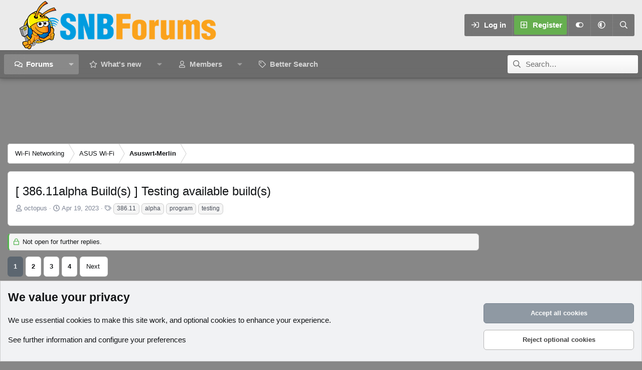

--- FILE ---
content_type: text/html; charset=utf-8
request_url: https://www.snbforums.com/threads/386-11alpha-build-s-testing-available-build-s.84629/
body_size: 34653
content:
<!DOCTYPE html>
<html id="XF" lang="en-US" dir="LTR"
	data-xf="2.3"
	data-app="public"
	
	
	data-template="thread_view"
	data-container-key="node-42"
	data-content-key="thread-84629"
	data-logged-in="false"
	data-cookie-prefix="xf_"
	data-csrf="1768351622,5b36d18ea9b502a7107bc463bb2c9b22"
	data-style-id="12" 
	class="has-no-js template-thread_view"
	>
<head>
	
	
	

	<meta charset="utf-8" />
	<title>[ 386.11alpha Build(s) ] Testing available build(s) | SNBForums</title>
	<link rel="manifest" href="/webmanifest.php">

	<meta http-equiv="X-UA-Compatible" content="IE=Edge" />
	<meta name="viewport" content="width=device-width, initial-scale=1, viewport-fit=cover">

	
		
			
				<meta name="theme-color" media="(prefers-color-scheme: light)" content="#454d54" />
				<meta name="theme-color" media="(prefers-color-scheme: dark)" content="#2d3139" />
			
		
	

	<meta name="apple-mobile-web-app-title" content="SNBForums">
	
		<link rel="apple-touch-icon" href="/styles/snb_new_round.jpg" />
	

	
		
		<meta name="description" content="As usual, there is no technical support on alpha programs.

386.11 (xx-xxx-2023)
  - UPDATED: curl to 8.0.1.
  - UPDATED: openvpn to 2.6.2.
  - CHANGED..." />
		<meta property="og:description" content="As usual, there is no technical support on alpha programs.

386.11 (xx-xxx-2023)
  - UPDATED: curl to 8.0.1.
  - UPDATED: openvpn to 2.6.2.
  - CHANGED: Reduce max OpenVPN clients to 2 for RT-AC68U and  DSL-AC68U due to lack of NVRAM on these two models.  
    Note that existing settings are not..." />
		<meta property="twitter:description" content="As usual, there is no technical support on alpha programs.

386.11 (xx-xxx-2023)
  - UPDATED: curl to 8.0.1.
  - UPDATED: openvpn to 2.6.2.
  - CHANGED: Reduce max OpenVPN clients to 2 for..." />
	
	
		<meta property="og:url" content="https://www.snbforums.com/threads/386-11alpha-build-s-testing-available-build-s.84629/" />
	
		<link rel="canonical" href="https://www.snbforums.com/threads/386-11alpha-build-s-testing-available-build-s.84629/" />
	
		<link rel="next" href="/threads/386-11alpha-build-s-testing-available-build-s.84629/page-2" />
	

	
		
	
	
	<meta property="og:site_name" content="SNBForums" />


	
	
		
	
	
	<meta property="og:type" content="website" />


	
	
		
	
	
	
		<meta property="og:title" content="[ 386.11alpha Build(s) ] Testing available build(s)" />
		<meta property="twitter:title" content="[ 386.11alpha Build(s) ] Testing available build(s)" />
	


	
	
	
	
		
	
	
	
		<meta property="og:image" content="https://www.snbforums.com/styles/snb_new_round.jpg" />
		<meta property="twitter:image" content="https://www.snbforums.com/styles/snb_new_round.jpg" />
		<meta property="twitter:card" content="summary" />
	


	

	
	
	
	
		
	
	

	<link rel="stylesheet" href="/css.php?css=public%3Anormalize.css%2Cpublic%3Afa.css%2Cpublic%3Avariations.less%2Cpublic%3Acore.less%2Cpublic%3Aapp.less&amp;s=12&amp;l=1&amp;d=1763498438&amp;k=c755ea8d92113813f9458f69508e6d77ad0f49d9" />

	<link rel="stylesheet" href="/css.php?css=public%3Aandy_similarthreads.less&amp;s=12&amp;l=1&amp;d=1763498438&amp;k=92d3e370016a54ff5dd34a5d70562524d2c2b952" />
<link rel="stylesheet" href="/css.php?css=public%3Abb_code.less&amp;s=12&amp;l=1&amp;d=1763498438&amp;k=309b7bbb3dafd0d912a2301ba3d0b2b87a0d2b14" />
<link rel="stylesheet" href="/css.php?css=public%3Alightbox.less&amp;s=12&amp;l=1&amp;d=1763498438&amp;k=f8e8f908e7f04d9932038add0f436bd7a30cbe64" />
<link rel="stylesheet" href="/css.php?css=public%3Amessage.less&amp;s=12&amp;l=1&amp;d=1763498438&amp;k=2fbc253ebc67bfcaddb97a685190a1765a76dd34" />
<link rel="stylesheet" href="/css.php?css=public%3Anotices.less&amp;s=12&amp;l=1&amp;d=1763498438&amp;k=ede17f63c88bfe4c8359aa42395f56a63d95e653" />
<link rel="stylesheet" href="/css.php?css=public%3Ashare_controls.less&amp;s=12&amp;l=1&amp;d=1763498438&amp;k=7b62e899c39521dd56659ee68207c7f647c0897a" />
<link rel="stylesheet" href="/css.php?css=public%3Astructured_list.less&amp;s=12&amp;l=1&amp;d=1763498438&amp;k=c9351ae28a7ae149f7e2dac33423455b25e95429" />
<link rel="stylesheet" href="/css.php?css=public%3Aextra.less&amp;s=12&amp;l=1&amp;d=1763498438&amp;k=0b2e102c11f77b0e3036507a30a211755e3517c9" />


	
		<script src="/js/xf/preamble.min.js?_v=85ad4591"></script>
	

	
	<script src="/js/vendor/vendor-compiled.js?_v=85ad4591" defer></script>
	<script src="/js/xf/core-compiled.js?_v=85ad4591" defer></script>

	<script>
		XF.ready(() =>
		{
			XF.extendObject(true, XF.config, {
				// 
				userId: 0,
				enablePush: true,
				pushAppServerKey: 'BLOL8PPJN3_IM5gYX0MqL4etBsgbrMomsu3NXBStbesfg9gL5shLt7T-4jg94u4y9sW04FHf6F-S0616ZTDkzKM',
				url: {
					fullBase: 'https://www.snbforums.com/',
					basePath: '/',
					css: '/css.php?css=__SENTINEL__&s=12&l=1&d=1763498438',
					js: '/js/__SENTINEL__?_v=85ad4591',
					icon: '/data/local/icons/__VARIANT__.svg?v=1763498462#__NAME__',
					iconInline: '/styles/fa/__VARIANT__/__NAME__.svg?v=5.15.3',
					keepAlive: '/login/keep-alive'
				},
				cookie: {
					path: '/',
					domain: '',
					prefix: 'xf_',
					secure: true,
					consentMode: 'advanced',
					consented: []
				},
				cacheKey: 'f3ed7234243583f554e27d349fe769c5',
				csrf: '1768351622,5b36d18ea9b502a7107bc463bb2c9b22',
				js: {"\/js\/xf\/lightbox-compiled.js?_v=85ad4591":true,"\/js\/xf\/code_block-compiled.js?_v=85ad4591":true},
				fullJs: false,
				css: {"public:andy_similarthreads.less":true,"public:bb_code.less":true,"public:lightbox.less":true,"public:message.less":true,"public:notices.less":true,"public:share_controls.less":true,"public:structured_list.less":true,"public:extra.less":true},
				time: {
					now: 1768351622,
					today: 1768280400,
					todayDow: 2,
					tomorrow: 1768366800,
					yesterday: 1768194000,
					week: 1767762000,
					month: 1767243600,
					year: 1767243600
				},
				style: {
					light: 'default',
					dark: 'alternate',
					defaultColorScheme: 'light'
				},
				borderSizeFeature: '3px',
				fontAwesomeWeight: 'r',
				enableRtnProtect: true,
				
				enableFormSubmitSticky: true,
				imageOptimization: '0',
				imageOptimizationQuality: 0.85,
				uploadMaxFilesize: 268435456,
				uploadMaxWidth: 1024,
				uploadMaxHeight: 768,
				allowedVideoExtensions: ["m4v","mov","mp4","mp4v","mpeg","mpg","ogv","webm"],
				allowedAudioExtensions: ["mp3","opus","ogg","wav"],
				shortcodeToEmoji: true,
				visitorCounts: {
					conversations_unread: '0',
					alerts_unviewed: '0',
					total_unread: '0',
					title_count: true,
					icon_indicator: true
				},
				jsMt: {"xf\/action.js":"e6f01cbe","xf\/embed.js":"637b1bad","xf\/form.js":"637b1bad","xf\/structure.js":"e6f01cbe","xf\/tooltip.js":"637b1bad"},
				jsState: {},
				publicMetadataLogoUrl: 'https://www.snbforums.com/styles/snb_new_round.jpg',
				publicPushBadgeUrl: 'https://www.snbforums.com/styles/default/xenforo/bell.png'
			})

			XF.extendObject(XF.phrases, {
				// 
				date_x_at_time_y:     "{date} at {time}",
				day_x_at_time_y:      "{day} at {time}",
				yesterday_at_x:       "Yesterday at {time}",
				x_minutes_ago:        "{minutes} minutes ago",
				one_minute_ago:       "1 minute ago",
				a_moment_ago:         "A moment ago",
				today_at_x:           "Today at {time}",
				in_a_moment:          "In a moment",
				in_a_minute:          "In a minute",
				in_x_minutes:         "In {minutes} minutes",
				later_today_at_x:     "Later today at {time}",
				tomorrow_at_x:        "Tomorrow at {time}",
				short_date_x_minutes: "{minutes}m",
				short_date_x_hours:   "{hours}h",
				short_date_x_days:    "{days}d",

				day0: "Sunday",
				day1: "Monday",
				day2: "Tuesday",
				day3: "Wednesday",
				day4: "Thursday",
				day5: "Friday",
				day6: "Saturday",

				dayShort0: "Sun",
				dayShort1: "Mon",
				dayShort2: "Tue",
				dayShort3: "Wed",
				dayShort4: "Thu",
				dayShort5: "Fri",
				dayShort6: "Sat",

				month0: "January",
				month1: "February",
				month2: "March",
				month3: "April",
				month4: "May",
				month5: "June",
				month6: "July",
				month7: "August",
				month8: "September",
				month9: "October",
				month10: "November",
				month11: "December",

				active_user_changed_reload_page: "The active user has changed. Reload the page for the latest version.",
				server_did_not_respond_in_time_try_again: "The server did not respond in time. Please try again.",
				oops_we_ran_into_some_problems: "Oops! We ran into some problems.",
				oops_we_ran_into_some_problems_more_details_console: "Oops! We ran into some problems. Please try again later. More error details may be in the browser console.",
				file_too_large_to_upload: "The file is too large to be uploaded.",
				uploaded_file_is_too_large_for_server_to_process: "The uploaded file is too large for the server to process.",
				files_being_uploaded_are_you_sure: "Files are still being uploaded. Are you sure you want to submit this form?",
				attach: "Attach files",
				rich_text_box: "Rich text box",
				close: "Close",
				link_copied_to_clipboard: "Link copied to clipboard.",
				text_copied_to_clipboard: "Text copied to clipboard.",
				loading: "Loading…",
				you_have_exceeded_maximum_number_of_selectable_items: "You have exceeded the maximum number of selectable items.",

				processing: "Processing",
				'processing...': "Processing…",

				showing_x_of_y_items: "Showing {count} of {total} items",
				showing_all_items: "Showing all items",
				no_items_to_display: "No items to display",

				number_button_up: "Increase",
				number_button_down: "Decrease",

				push_enable_notification_title: "Push notifications enabled successfully at SNBForums",
				push_enable_notification_body: "Thank you for enabling push notifications!",

				pull_down_to_refresh: "Pull down to refresh",
				release_to_refresh: "Release to refresh",
				refreshing: "Refreshing…"
			})
		})
	</script>

	<script src="/js/xf/lightbox-compiled.js?_v=85ad4591" defer></script>
<script src="/js/xf/code_block-compiled.js?_v=85ad4591" defer></script>



	
		<link rel="icon" type="image/png" href="https://www.snbforums.com/styles/default/images/snbforums-32x32.png" sizes="32x32" />
	

	
<script defer src="https://cloudmetrics.xenforo.com/js/essential.js" data-website-id="2020814596361453"></script>

	<script>
(function(){
let xfhtml = document.getElementById('XF');
function applySetting(settingName, settingOn, allowToggle){
	
	// Theme editor is enabled. Check for selected toggle, otherwise apply default
		if(allowToggle === 1){
			let choice = localStorage.getItem(settingName);
			if( (choice === 'on') || (!choice && (settingOn === 1)) ){
				xfhtml.classList.add(settingName);
			}
		} else if(settingOn === 1){
			xfhtml.classList.add(settingName);
		}
	
}

applySetting('focus-mobile-navigation-bar', 1, 1);


applySetting('focus-fluid', 1, 1);



applySetting('focus-sidebar-sticky', 1, 0);


applySetting('focus-sidebar-flip', 0, 1);





	xfhtml.setAttribute('data-focus-bg', '4');

})();
</script>

<!-- Ha adcode -->
	<style>
        #js-anchor-placeholder.active {
            height: 100px;
            background-color: #1b1b1b;
        }
        #js-anchor-container.active {
            position: fixed;
            bottom: 0;
            left: 50%;
            transform: translateX(-50%);
        }
        #js-anchor-container {
            z-index: 2147483638;
            text-align: center;
            display: block;
            max-height: 100px;
        }
        #js-anchor-container > a {
            display: none;
        }
        body:not(.has-touchevents) #js-anchor-container.active > a {
            display: inherit;
            background: rgba(50, 50, 100, 0.5);
            border-radius: 10px;
            cursor: pointer;
            color: #fff;
            position: absolute;
            top: -22px;
            right: 3px;
            font-size: 15px;
            width: 20px;
            height: 20px;
            align-items: center;
            justify-content: center;
            text-decoration: none;
        }
	</style>

<!-- InMobi Choice. Consent Manager Tag v3.0 (for TCF 2.2) -->
<script type="text/javascript" async=true>
(function() {
  var host = window.location.hostname;
  var element = document.createElement('script');
  var firstScript = document.getElementsByTagName('script')[0];
  var url = 'https://cmp.inmobi.com'
    .concat('/choice/', 'qExupB7aAA026', '/', host, '/choice.js?tag_version=V3');
  var uspTries = 0;
  var uspTriesLimit = 3;
  element.async = true;
  element.type = 'text/javascript';
  element.src = url;

  firstScript.parentNode.insertBefore(element, firstScript);

  function makeStub() {
    var TCF_LOCATOR_NAME = '__tcfapiLocator';
    var queue = [];
    var win = window;
    var cmpFrame;

    function addFrame() {
      var doc = win.document;
      var otherCMP = !!(win.frames[TCF_LOCATOR_NAME]);

      if (!otherCMP) {
        if (doc.body) {
          var iframe = doc.createElement('iframe');

          iframe.style.cssText = 'display:none';
          iframe.name = TCF_LOCATOR_NAME;
          doc.body.appendChild(iframe);
        } else {
          setTimeout(addFrame, 5);
        }
      }
      return !otherCMP;
    }

    function tcfAPIHandler() {
      var gdprApplies;
      var args = arguments;

      if (!args.length) {
        return queue;
      } else if (args[0] === 'setGdprApplies') {
        if (
          args.length > 3 &&
          args[2] === 2 &&
          typeof args[3] === 'boolean'
        ) {
          gdprApplies = args[3];
          if (typeof args[2] === 'function') {
            args[2]('set', true);
          }
        }
      } else if (args[0] === 'ping') {
        var retr = {
          gdprApplies: gdprApplies,
          cmpLoaded: false,
          cmpStatus: 'stub'
        };

        if (typeof args[2] === 'function') {
          args[2](retr);
        }
      } else {
        if(args[0] === 'init' && typeof args[3] === 'object') {
          args[3] = Object.assign(args[3], { tag_version: 'V3' });
        }
        queue.push(args);
      }
    }

    function postMessageEventHandler(event) {
      var msgIsString = typeof event.data === 'string';
      var json = {};

      try {
        if (msgIsString) {
          json = JSON.parse(event.data);
        } else {
          json = event.data;
        }
      } catch (ignore) {}

      var payload = json.__tcfapiCall;

      if (payload) {
        window.__tcfapi(
          payload.command,
          payload.version,
          function(retValue, success) {
            var returnMsg = {
              __tcfapiReturn: {
                returnValue: retValue,
                success: success,
                callId: payload.callId
              }
            };
            if (msgIsString) {
              returnMsg = JSON.stringify(returnMsg);
            }
            if (event && event.source && event.source.postMessage) {
              event.source.postMessage(returnMsg, '*');
            }
          },
          payload.parameter
        );
      }
    }

    while (win) {
      try {
        if (win.frames[TCF_LOCATOR_NAME]) {
          cmpFrame = win;
          break;
        }
      } catch (ignore) {}

      if (win === window.top) {
        break;
      }
      win = win.parent;
    }
    if (!cmpFrame) {
      addFrame();
      win.__tcfapi = tcfAPIHandler;
      win.addEventListener('message', postMessageEventHandler, false);
    }
  };

  makeStub();

  function makeGppStub() {
    const CMP_ID = 10;
    const SUPPORTED_APIS = [
      '2:tcfeuv2',
      '6:uspv1',
      '7:usnatv1',
      '8:usca',
      '9:usvav1',
      '10:uscov1',
      '11:usutv1',
      '12:usctv1'
    ];

    window.__gpp_addFrame = function (n) {
      if (!window.frames[n]) {
        if (document.body) {
          var i = document.createElement("iframe");
          i.style.cssText = "display:none";
          i.name = n;
          document.body.appendChild(i);
        } else {
          window.setTimeout(window.__gpp_addFrame, 10, n);
        }
      }
    };
    window.__gpp_stub = function () {
      var b = arguments;
      __gpp.queue = __gpp.queue || [];
      __gpp.events = __gpp.events || [];

      if (!b.length || (b.length == 1 && b[0] == "queue")) {
        return __gpp.queue;
      }

      if (b.length == 1 && b[0] == "events") {
        return __gpp.events;
      }

      var cmd = b[0];
      var clb = b.length > 1 ? b[1] : null;
      var par = b.length > 2 ? b[2] : null;
      if (cmd === "ping") {
        clb(
          {
            gppVersion: "1.1", // must be “Version.Subversion”, current: “1.1”
            cmpStatus: "stub", // possible values: stub, loading, loaded, error
            cmpDisplayStatus: "hidden", // possible values: hidden, visible, disabled
            signalStatus: "not ready", // possible values: not ready, ready
            supportedAPIs: SUPPORTED_APIS, // list of supported APIs
            cmpId: CMP_ID, // IAB assigned CMP ID, may be 0 during stub/loading
            sectionList: [],
            applicableSections: [-1],
            gppString: "",
            parsedSections: {},
          },
          true
        );
      } else if (cmd === "addEventListener") {
        if (!("lastId" in __gpp)) {
          __gpp.lastId = 0;
        }
        __gpp.lastId++;
        var lnr = __gpp.lastId;
        __gpp.events.push({
          id: lnr,
          callback: clb,
          parameter: par,
        });
        clb(
          {
            eventName: "listenerRegistered",
            listenerId: lnr, // Registered ID of the listener
            data: true, // positive signal
            pingData: {
              gppVersion: "1.1", // must be “Version.Subversion”, current: “1.1”
              cmpStatus: "stub", // possible values: stub, loading, loaded, error
              cmpDisplayStatus: "hidden", // possible values: hidden, visible, disabled
              signalStatus: "not ready", // possible values: not ready, ready
              supportedAPIs: SUPPORTED_APIS, // list of supported APIs
              cmpId: CMP_ID, // list of supported APIs
              sectionList: [],
              applicableSections: [-1],
              gppString: "",
              parsedSections: {},
            },
          },
          true
        );
      } else if (cmd === "removeEventListener") {
        var success = false;
        for (var i = 0; i < __gpp.events.length; i++) {
          if (__gpp.events[i].id == par) {
            __gpp.events.splice(i, 1);
            success = true;
            break;
          }
        }
        clb(
          {
            eventName: "listenerRemoved",
            listenerId: par, // Registered ID of the listener
            data: success, // status info
            pingData: {
              gppVersion: "1.1", // must be “Version.Subversion”, current: “1.1”
              cmpStatus: "stub", // possible values: stub, loading, loaded, error
              cmpDisplayStatus: "hidden", // possible values: hidden, visible, disabled
              signalStatus: "not ready", // possible values: not ready, ready
              supportedAPIs: SUPPORTED_APIS, // list of supported APIs
              cmpId: CMP_ID, // CMP ID
              sectionList: [],
              applicableSections: [-1],
              gppString: "",
              parsedSections: {},
            },
          },
          true
        );
      } else if (cmd === "hasSection") {
        clb(false, true);
      } else if (cmd === "getSection" || cmd === "getField") {
        clb(null, true);
      }
      //queue all other commands
      else {
        __gpp.queue.push([].slice.apply(b));
      }
    };
    window.__gpp_msghandler = function (event) {
      var msgIsString = typeof event.data === "string";
      try {
        var json = msgIsString ? JSON.parse(event.data) : event.data;
      } catch (e) {
        var json = null;
      }
      if (typeof json === "object" && json !== null && "__gppCall" in json) {
        var i = json.__gppCall;
        window.__gpp(
          i.command,
          function (retValue, success) {
            var returnMsg = {
              __gppReturn: {
                returnValue: retValue,
                success: success,
                callId: i.callId,
              },
            };
            event.source.postMessage(msgIsString ? JSON.stringify(returnMsg) : returnMsg, "*");
          },
          "parameter" in i ? i.parameter : null,
          "version" in i ? i.version : "1.1"
        );
      }
    };
    if (!("__gpp" in window) || typeof window.__gpp !== "function") {
      window.__gpp = window.__gpp_stub;
      window.addEventListener("message", window.__gpp_msghandler, false);
      window.__gpp_addFrame("__gppLocator");
    }
  };

  makeGppStub();

  var uspStubFunction = function() {
    var arg = arguments;
    if (typeof window.__uspapi !== uspStubFunction) {
      setTimeout(function() {
        if (typeof window.__uspapi !== 'undefined') {
          window.__uspapi.apply(window.__uspapi, arg);
        }
      }, 500);
    }
  };

  var checkIfUspIsReady = function() {
    uspTries++;
    if (window.__uspapi === uspStubFunction && uspTries < uspTriesLimit) {
      console.warn('USP is not accessible');
    } else {
      clearInterval(uspInterval);
    }
  };

  if (typeof window.__uspapi === 'undefined') {
    window.__uspapi = uspStubFunction;
    var uspInterval = setInterval(checkIfUspIsReady, 6000);
  }
})();
</script>
<!-- End InMobi Choice. Consent Manager Tag v3.0 (for TCF 2.2) -->

<script>
	window.nym_obj = {
		"user_state": "guest",
		"layout": "thread_view",
		"view_mode": "",
	};

	window.assertive = {
		debug: false,
		entityId: "zqPtKdK3tvEqvaXzZ",
		analytics: {
			integrations: {
				webAnalytics: true,
			},
			logUnfilled: true,
			custom: {
				layout: nym_obj.layout,
				userState: nym_obj.user_state,
				custom_9: 'firstload',
				custom_12: '0',
				custom_15: 'rdm',
			},
		},
		override: {
			pbjs: "pbjsneo",
		}
	};
</script>
<script src="https://zqptkdk3tveqvaxzz.ay.delivery/client-v2.js" async></script>

<script>
    window.relevantDigital = window.relevantDigital || {};
    relevantDigital.cmd = relevantDigital.cmd || [];

    window.rdConfig = {
        configId: '67c8eddc5c0e57e3410bcee5',
        manageAdserver: true,
        collapseEmptyDivs: true,
        collapseBeforeAdFetch: false,
        allowedDivIds: null, // set to an array to only load certain <div>s, example - ["divId1", "divId2"]
        noSlotReload: false, // set true to only load ad slots that have never been loaded
        noGpt: true,
        createAdUnitCode: ({ code, unit, slot }) => {
            return document.getElementById(slot.getSlotElementId())?.getAttribute('data-ad-unit-id');  // use the case sensitive data-ad-unit-id
        },
        googletagCalls: {
            defineSlot: (adUnitPath, size, divId) => {
                let newPath = document.getElementById(divId)?.getAttribute('data-ad-unit-id') || adUnitPath;
                return googletag.defineSlot(newPath, size, divId);
            },
        },
        onBeforeAdRequest: ({ auction }) => {
            if (typeof auction.customParams !== 'undefined' && auction.customParams.Reloading == 'Yes') {
                assertive.analytics.custom.custom_9 = _uat.getUserActiveState();
                assertive.analytics.custom.custom_12 = Math.floor((Date.now() - pageLoadTS) / 1000 / 60);
            }
        },
    };

    relevantDigital.cmd.push(function() {
        relevantDigital.loadPrebid(window.rdConfig);
    });
</script>

<script async src="https://neoera-cdn.relevant-digital.com/static/tags/67c8bb440c939fef1d9a8351.js"></script>
<script async='async' src='https://securepubads.g.doubleclick.net/tag/js/gpt.js'></script>
<script async="" src="https://cdn.confiant-integrations.net/Zl_c38EI7Kx9zsppRc41dp1TkCs/gpt_and_prebid/config.js"></script>  
<!-- Ha adcode -->
</head>
<body data-template="thread_view">

















  
    
    
    


    
  
    




    
    
    
    




















<div class="p-pageWrapper" id="top">
	<div class='focus-wrapper'>

	<div class='dimension-header'>

		<!-- <div class='dimension-header-image-wrap'>
			<div class='dimension-header-image'></div>
		</div> -->

		<!-- Header: start -->
		<header class="p-header" id="header">
			<div class="p-header-inner">
				<div class="p-header-content">

					

	<!-- Logo -->
	<div class="p-header-logo p-header-logo--image">
		<a href="/" class='focus-logo'>
			
			
				<span class='focus-logo--image'>
	                

	

	
		
		

		
	
		
		

		
	

	

	<picture data-variations="{&quot;default&quot;:{&quot;1&quot;:&quot;\/styles\/default\/images\/snbforums_logo_new_100px.png&quot;,&quot;2&quot;:null},&quot;alternate&quot;:{&quot;1&quot;:&quot;\/styles\/default\/images\/snbforums_logo_new_100px.png&quot;,&quot;2&quot;:null}}">
		
		
		

		
			
			
			

			
		

		<img src="/styles/default/images/snbforums_logo_new_100px.png"  width="400" height="100" alt="SNBForums"  />
	</picture>


	            </span>
	        
	        
		</a>
	</div>


					<div class='focus-ad'></div>
					<div class='focus-wrap-user'>
    
		<div class="p-nav-opposite">
			<div class="p-navgroup p-account p-navgroup--guest">
				
					<a href="/login/" class="p-navgroup-link p-navgroup-link--textual p-navgroup-link--logIn" data-xf-click="overlay" data-follow-redirects="on">
						<span class="p-navgroup-linkText">Log in</span>
					</a>
					
						<a href="/register/" class="p-navgroup-link p-navgroup-link--textual p-navgroup-link--register" data-xf-click="overlay" data-follow-redirects="on">
							<span class="p-navgroup-linkText">Register</span>
						</a>
					
				

				
	<a href="#" class="p-navgroup-link" rel="nofollow" data-xf-init="tooltip" title="Customize" data-xenfocus-editor>
		<i class="fa--xf far fa-toggle-on "><svg xmlns="http://www.w3.org/2000/svg" role="img" aria-hidden="true" ><use href="/data/local/icons/regular.svg?v=1763498462#toggle-on"></use></svg></i>
	</a>

				
	<a href="/misc/style-variation" rel="nofollow"
	   class="p-navgroup-link js-styleVariationsLink"
	   data-xf-init="tooltip" title="Style variation"
	   data-xf-click="menu" role="button" aria-expanded="false" aria-haspopup="true">

		<i class="fa--xf far fa-adjust "><svg xmlns="http://www.w3.org/2000/svg" role="img" ><title>Style variation</title><use href="/data/local/icons/regular.svg?v=1763498462#adjust"></use></svg></i>
	</a>

	<div class="menu" data-menu="menu" aria-hidden="true">
		<div class="menu-content js-styleVariationsMenu">
			

	
		

	<a href="/misc/style-variation?reset=1&amp;t=1768351622%2C5b36d18ea9b502a7107bc463bb2c9b22"
		class="menu-linkRow is-selected"
		rel="nofollow"
		data-xf-click="style-variation" data-variation="">

		<i class="fa--xf far fa-adjust "><svg xmlns="http://www.w3.org/2000/svg" role="img" aria-hidden="true" ><use href="/data/local/icons/regular.svg?v=1763498462#adjust"></use></svg></i>

		
			System
		
	</a>


		

	<a href="/misc/style-variation?variation=default&amp;t=1768351622%2C5b36d18ea9b502a7107bc463bb2c9b22"
		class="menu-linkRow "
		rel="nofollow"
		data-xf-click="style-variation" data-variation="default">

		<i class="fa--xf far fa-sun "><svg xmlns="http://www.w3.org/2000/svg" role="img" aria-hidden="true" ><use href="/data/local/icons/regular.svg?v=1763498462#sun"></use></svg></i>

		
			Light
		
	</a>


		

	<a href="/misc/style-variation?variation=alternate&amp;t=1768351622%2C5b36d18ea9b502a7107bc463bb2c9b22"
		class="menu-linkRow "
		rel="nofollow"
		data-xf-click="style-variation" data-variation="alternate">

		<i class="fa--xf far fa-moon "><svg xmlns="http://www.w3.org/2000/svg" role="img" aria-hidden="true" ><use href="/data/local/icons/regular.svg?v=1763498462#moon"></use></svg></i>

		
			Dark
		
	</a>

	

	
		
	

		</div>
	</div>

	            
			</div>

			<div class="p-navgroup p-discovery">
				<a href="/whats-new/"
					class="p-navgroup-link p-navgroup-link--iconic p-navgroup-link--whatsnew"
				   	aria-label="What&#039;s new"
					title="What&#039;s new">
					<i aria-hidden="true"></i>
					<span class="p-navgroup-linkText">What's new</span>
				</a>

				
					<a href="/search/"
						class="p-navgroup-link p-navgroup-link--iconic p-navgroup-link--search"
						data-xf-click="menu"
						data-xf-key="/"
						aria-label="Search"
						aria-expanded="false"
						aria-haspopup="true"
						title="Search">
						<i aria-hidden="true"></i>
						<!-- <span class="p-navgroup-linkText">Search</span> -->
					</a>
					<div class="menu menu--structural menu--wide" data-menu="menu" aria-hidden="true">
						<form action="/search/search" method="post"
							class="menu-content"
							data-xf-init="quick-search">

							<h3 class="menu-header">Search</h3>
							
							<div class="menu-row">
								
									<div class="inputGroup inputGroup--joined">
										<input type="text" class="input" name="keywords" data-acurl="/search/auto-complete" placeholder="Search…" aria-label="Search" data-menu-autofocus="true" />
										
			<select name="constraints" class="js-quickSearch-constraint input" aria-label="Search within">
				<option value="">Everywhere</option>
<option value="{&quot;search_type&quot;:&quot;post&quot;}">Threads</option>
<option value="{&quot;search_type&quot;:&quot;post&quot;,&quot;c&quot;:{&quot;nodes&quot;:[42],&quot;child_nodes&quot;:1}}">This forum</option>
<option value="{&quot;search_type&quot;:&quot;post&quot;,&quot;c&quot;:{&quot;thread&quot;:84629}}">This thread</option>

			</select>
		
									</div>
									
							</div>

							
							<div class="menu-row">
								<label class="iconic"><input type="checkbox"  name="c[title_only]" value="1" /><i aria-hidden="true"></i><span class="iconic-label">Search titles only

											
												<span tabindex="0" role="button"
													  data-xf-init="tooltip" data-trigger="hover focus click" title="Tags will also be searched in content where tags are supported">

													<i class="fa--xf far fa-question-circle  u-muted u-smaller"><svg xmlns="http://www.w3.org/2000/svg" role="img" ><title>Note</title><use href="/data/local/icons/regular.svg?v=1763498462#question-circle"></use></svg></i>
												</span></span></label>

							</div>
							
							<div class="menu-row">
								<div class="inputGroup">
									<span class="inputGroup-text" id="ctrl_search_menu_by_member">By:</span>
									<input type="text" class="input" name="c[users]" data-xf-init="auto-complete" placeholder="Member" aria-labelledby="ctrl_search_menu_by_member" />
								</div>
							</div>
							<div class="menu-footer">
								<span class="menu-footer-controls">
									<button type="submit" class="button button--icon button--icon--search button--primary"><i class="fa--xf far fa-search "><svg xmlns="http://www.w3.org/2000/svg" role="img" aria-hidden="true" ><use href="/data/local/icons/regular.svg?v=1763498462#search"></use></svg></i><span class="button-text">Search</span></button>
									<button type="submit" class="button " name="from_search_menu"><span class="button-text">Advanced search…</span></button>
								</span>
							</div>

							<input type="hidden" name="_xfToken" value="1768351622,5b36d18ea9b502a7107bc463bb2c9b22" />
						</form>
					</div>
				
			</div>
		</div>
	

</div>
					
				</div>
			</div>
		</header>
		<!-- Header: end -->

		<!-- Secondary header: start -->
		

			<div class="p-navSticky p-navSticky--primary" data-xf-init="sticky-header">
				
    
    <!-- Secondary header -->
    
	<div class="p-nav">
		<div class="p-nav-inner">
			
			<div class='focus-mobile-navigation'>
				<button type="button" class="button button--plain p-nav-menuTrigger" data-xf-click="off-canvas" data-menu=".js-headerOffCanvasMenu" tabindex="0" aria-label="Menu"><span class="button-text">
					<i aria-hidden="true"></i>
					<span class="p-nav-menuText">Menu</span>
				</span></button>
				<div class='focus-mobile-logo'>
					<a href="/">
						
	                        

	

	
		
		

		
	
		
		

		
	

	

	<picture data-variations="{&quot;default&quot;:{&quot;1&quot;:&quot;\/styles\/default\/images\/snbforums_logo_new_100px.png&quot;,&quot;2&quot;:null},&quot;alternate&quot;:{&quot;1&quot;:&quot;\/styles\/default\/images\/snbforums_logo_new_100px.png&quot;,&quot;2&quot;:null}}">
		
		
		

		
			
			
			

			
		

		<img src="/styles/default/images/snbforums_logo_new_100px.png"  width="400" height="100" alt="SNBForums"  />
	</picture>


						
					</a>
				</div>
			</div>
			<div class='focus-wrap-user hide:desktop'>
    
		<div class="p-nav-opposite">
			<div class="p-navgroup p-account p-navgroup--guest">
				
					<a href="/login/" class="p-navgroup-link p-navgroup-link--textual p-navgroup-link--logIn" data-xf-click="overlay" data-follow-redirects="on">
						<span class="p-navgroup-linkText">Log in</span>
					</a>
					
						<a href="/register/" class="p-navgroup-link p-navgroup-link--textual p-navgroup-link--register" data-xf-click="overlay" data-follow-redirects="on">
							<span class="p-navgroup-linkText">Register</span>
						</a>
					
				
				
				
	<a href="#" class="p-navgroup-link" rel="nofollow" data-xf-init="tooltip" title="Customize" data-xenfocus-editor>
		<i class="fa--xf far fa-toggle-on "><svg xmlns="http://www.w3.org/2000/svg" role="img" aria-hidden="true" ><use href="/data/local/icons/regular.svg?v=1763498462#toggle-on"></use></svg></i>
	</a>
				
				
	<a href="/misc/style-variation" rel="nofollow"
	   class="p-navgroup-link js-styleVariationsLink"
	   data-xf-init="tooltip" title="Style variation"
	   data-xf-click="menu" role="button" aria-expanded="false" aria-haspopup="true">

		<i class="fa--xf far fa-adjust "><svg xmlns="http://www.w3.org/2000/svg" role="img" ><title>Style variation</title><use href="/data/local/icons/regular.svg?v=1763498462#adjust"></use></svg></i>
	</a>

	<div class="menu" data-menu="menu" aria-hidden="true">
		<div class="menu-content js-styleVariationsMenu">
			

	
		

	<a href="/misc/style-variation?reset=1&amp;t=1768351622%2C5b36d18ea9b502a7107bc463bb2c9b22"
		class="menu-linkRow is-selected"
		rel="nofollow"
		data-xf-click="style-variation" data-variation="">

		<i class="fa--xf far fa-adjust "><svg xmlns="http://www.w3.org/2000/svg" role="img" aria-hidden="true" ><use href="/data/local/icons/regular.svg?v=1763498462#adjust"></use></svg></i>

		
			System
		
	</a>


		

	<a href="/misc/style-variation?variation=default&amp;t=1768351622%2C5b36d18ea9b502a7107bc463bb2c9b22"
		class="menu-linkRow "
		rel="nofollow"
		data-xf-click="style-variation" data-variation="default">

		<i class="fa--xf far fa-sun "><svg xmlns="http://www.w3.org/2000/svg" role="img" aria-hidden="true" ><use href="/data/local/icons/regular.svg?v=1763498462#sun"></use></svg></i>

		
			Light
		
	</a>


		

	<a href="/misc/style-variation?variation=alternate&amp;t=1768351622%2C5b36d18ea9b502a7107bc463bb2c9b22"
		class="menu-linkRow "
		rel="nofollow"
		data-xf-click="style-variation" data-variation="alternate">

		<i class="fa--xf far fa-moon "><svg xmlns="http://www.w3.org/2000/svg" role="img" aria-hidden="true" ><use href="/data/local/icons/regular.svg?v=1763498462#moon"></use></svg></i>

		
			Dark
		
	</a>

	

	
		
	

		</div>
	</div>

	            
			</div>

			<div class="p-navgroup p-discovery">
				<a href="/whats-new/"
					class="p-navgroup-link p-navgroup-link--iconic p-navgroup-link--whatsnew"
				   	aria-label="What&#039;s new"
					title="What&#039;s new">
					<i aria-hidden="true"></i>
					<span class="p-navgroup-linkText">What's new</span>
				</a>

				
					<a href="/search/"
						class="p-navgroup-link p-navgroup-link--iconic p-navgroup-link--search"
						data-xf-click="menu"
						data-xf-key="/"
						aria-label="Search"
						aria-expanded="false"
						aria-haspopup="true"
						title="Search">
						<i aria-hidden="true"></i>
						<!-- <span class="p-navgroup-linkText">Search</span> -->
					</a>
					<div class="menu menu--structural menu--wide" data-menu="menu" aria-hidden="true">
						<form action="/search/search" method="post"
							class="menu-content"
							data-xf-init="quick-search">

							<h3 class="menu-header">Search</h3>
							
							<div class="menu-row">
								
									<div class="inputGroup inputGroup--joined">
										<input type="text" class="input" name="keywords" data-acurl="/search/auto-complete" placeholder="Search…" aria-label="Search" data-menu-autofocus="true" />
										
			<select name="constraints" class="js-quickSearch-constraint input" aria-label="Search within">
				<option value="">Everywhere</option>
<option value="{&quot;search_type&quot;:&quot;post&quot;}">Threads</option>
<option value="{&quot;search_type&quot;:&quot;post&quot;,&quot;c&quot;:{&quot;nodes&quot;:[42],&quot;child_nodes&quot;:1}}">This forum</option>
<option value="{&quot;search_type&quot;:&quot;post&quot;,&quot;c&quot;:{&quot;thread&quot;:84629}}">This thread</option>

			</select>
		
									</div>
									
							</div>

							
							<div class="menu-row">
								<label class="iconic"><input type="checkbox"  name="c[title_only]" value="1" /><i aria-hidden="true"></i><span class="iconic-label">Search titles only

											
												<span tabindex="0" role="button"
													  data-xf-init="tooltip" data-trigger="hover focus click" title="Tags will also be searched in content where tags are supported">

													<i class="fa--xf far fa-question-circle  u-muted u-smaller"><svg xmlns="http://www.w3.org/2000/svg" role="img" ><title>Note</title><use href="/data/local/icons/regular.svg?v=1763498462#question-circle"></use></svg></i>
												</span></span></label>

							</div>
							
							<div class="menu-row">
								<div class="inputGroup">
									<span class="inputGroup-text">By:</span>
									<input type="text" class="input" name="c[users]" data-xf-init="auto-complete" placeholder="Member" aria-labelledby="ctrl_search_menu_by_member" />
								</div>
							</div>
							<div class="menu-footer">
								<span class="menu-footer-controls">
									<button type="submit" class="button button--icon button--icon--search button--primary"><i class="fa--xf far fa-search "><svg xmlns="http://www.w3.org/2000/svg" role="img" aria-hidden="true" ><use href="/data/local/icons/regular.svg?v=1763498462#search"></use></svg></i><span class="button-text">Search</span></button>
									<button type="submit" class="button " name="from_search_menu"><span class="button-text">Advanced search…</span></button>
								</span>
							</div>

							<input type="hidden" name="_xfToken" value="1768351622,5b36d18ea9b502a7107bc463bb2c9b22" />
						</form>
					</div>
				
			</div>
		</div>
	

</div>
			
    
    <!-- Navigation wrap -->
    <nav class='focus-wrap-nav'>
		<div class="p-nav-scroller hScroller" data-xf-init="h-scroller" data-auto-scroll=".p-navEl.is-selected">
			<div class="hScroller-scroll">
				<ul class="p-nav-list js-offCanvasNavSource">
				
					<li>
						
	<div class="p-navEl is-selected" data-has-children="true">
		

			
	
	<a href="/"
		class="p-navEl-link p-navEl-link--splitMenu "
		
		
		data-nav-id="forums">Forums</a>


			<a data-xf-key="1"
				data-xf-click="menu"
				data-menu-pos-ref="< .p-navEl"
				class="p-navEl-splitTrigger"
				role="button"
				tabindex="0"
				aria-label="Toggle expanded"
				aria-expanded="false"
				aria-haspopup="true"></a>

		
		
			<div class="menu menu--structural" data-menu="menu" aria-hidden="true">
				<div class="menu-content">
					
						
	
	
	<a href="/whats-new/posts/"
		class="menu-linkRow u-indentDepth0 js-offCanvasCopy "
		
		
		data-nav-id="newPosts">New posts</a>

	

					
						
	
	
	<a href="/search/?type=post"
		class="menu-linkRow u-indentDepth0 js-offCanvasCopy "
		
		
		data-nav-id="searchForums">Search forums</a>

	

					
				</div>
			</div>
		
	</div>

					</li>
				
					<li>
						
	<div class="p-navEl " data-has-children="true">
		

			
	
	<a href="/whats-new/"
		class="p-navEl-link p-navEl-link--splitMenu "
		
		
		data-nav-id="whatsNew">What's new</a>


			<a data-xf-key="2"
				data-xf-click="menu"
				data-menu-pos-ref="< .p-navEl"
				class="p-navEl-splitTrigger"
				role="button"
				tabindex="0"
				aria-label="Toggle expanded"
				aria-expanded="false"
				aria-haspopup="true"></a>

		
		
			<div class="menu menu--structural" data-menu="menu" aria-hidden="true">
				<div class="menu-content">
					
						
	
	
	<a href="/featured/"
		class="menu-linkRow u-indentDepth0 js-offCanvasCopy "
		
		
		data-nav-id="featured">Featured content</a>

	

					
						
	
	
	<a href="/whats-new/posts/"
		class="menu-linkRow u-indentDepth0 js-offCanvasCopy "
		 rel="nofollow"
		
		data-nav-id="whatsNewPosts">New posts</a>

	

					
						
	
	
	<a href="/whats-new/profile-posts/"
		class="menu-linkRow u-indentDepth0 js-offCanvasCopy "
		 rel="nofollow"
		
		data-nav-id="whatsNewProfilePosts">New profile posts</a>

	

					
						
	
	
	<a href="/whats-new/latest-activity"
		class="menu-linkRow u-indentDepth0 js-offCanvasCopy "
		 rel="nofollow"
		
		data-nav-id="latestActivity">Latest activity</a>

	

					
				</div>
			</div>
		
	</div>

					</li>
				
					<li>
						
	<div class="p-navEl " data-has-children="true">
		

			
	
	<a href="/members/"
		class="p-navEl-link p-navEl-link--splitMenu "
		
		
		data-nav-id="members">Members</a>


			<a data-xf-key="3"
				data-xf-click="menu"
				data-menu-pos-ref="< .p-navEl"
				class="p-navEl-splitTrigger"
				role="button"
				tabindex="0"
				aria-label="Toggle expanded"
				aria-expanded="false"
				aria-haspopup="true"></a>

		
		
			<div class="menu menu--structural" data-menu="menu" aria-hidden="true">
				<div class="menu-content">
					
						
	
	
	<a href="/online/"
		class="menu-linkRow u-indentDepth0 js-offCanvasCopy "
		
		
		data-nav-id="currentVisitors">Current visitors</a>

	

					
						
	
	
	<a href="/whats-new/profile-posts/"
		class="menu-linkRow u-indentDepth0 js-offCanvasCopy "
		 rel="nofollow"
		
		data-nav-id="newProfilePosts">New profile posts</a>

	

					
						
	
	
	<a href="/search/?type=profile_post"
		class="menu-linkRow u-indentDepth0 js-offCanvasCopy "
		
		
		data-nav-id="searchProfilePosts">Search profile posts</a>

	

					
				</div>
			</div>
		
	</div>

					</li>
				
					<li>
						
	<div class="p-navEl " >
		

			
	
	<a href="/advancedsearch/"
		class="p-navEl-link "
		
		data-xf-key="4"
		data-nav-id="adv_search">Better Search</a>


			

		
		
	</div>

					</li>
				
				</ul>
			</div>
		</div>
	</nav>
    

			

	<!-- Search -->
	<div class='focus-wrap-search'>
	
		
			<form action="/search/search" method="post">
	        
	        <!-- Search -->
			<div class='focus-search'>	
				
				<div class='focus-search-flex'>
					<input name="keywords" placeholder="Search…" aria-label="Search" data-menu-autofocus="true" type="text" />
					<div class='focus-search-prefix'><i class="fa--xf far fa-search "><svg xmlns="http://www.w3.org/2000/svg" role="img" aria-hidden="true" ><use href="/data/local/icons/regular.svg?v=1763498462#search"></use></svg></i></div>
				</div>
				
			</div>
			
			
				<div class="focus-search-menu">

					
					
						<div class="menu-row">
							
			<select name="constraints" class="js-quickSearch-constraint input" aria-label="Search within">
				<option value="">Everywhere</option>
<option value="{&quot;search_type&quot;:&quot;post&quot;}">Threads</option>
<option value="{&quot;search_type&quot;:&quot;post&quot;,&quot;c&quot;:{&quot;nodes&quot;:[42],&quot;child_nodes&quot;:1}}">This forum</option>
<option value="{&quot;search_type&quot;:&quot;post&quot;,&quot;c&quot;:{&quot;thread&quot;:84629}}">This thread</option>

			</select>
		
						</div>
					

					
					<div class="menu-row">
						<label class="iconic"><input type="checkbox"  name="c[title_only]" value="1" /><i aria-hidden="true"></i><span class="iconic-label">Search titles only</span></label>

					</div>
					
					<div class="menu-row">
						<div class="inputGroup">
							<span class="inputGroup-text">By:</span>
							<input type="text" class="input" name="c[users]" data-xf-init="auto-complete" placeholder="Member" aria-labelledby="ctrl_search_menu_by_member" />
						</div>
					</div>
					<div class="menu-footer">
						<span class="menu-footer-controls">
							<button type="submit" class="button button--icon button--icon--search button--primary"><i class="fa--xf far fa-search "><svg xmlns="http://www.w3.org/2000/svg" role="img" aria-hidden="true" ><use href="/data/local/icons/regular.svg?v=1763498462#search"></use></svg></i><span class="button-text">Search</span></button>
							<button type="submit" class="button " name="from_search_menu"><span class="button-text">Advanced search…</span></button>
						</span>
					</div>

				</div>
			
				
			<input type="hidden" name="_xfToken" value="1768351622,5b36d18ea9b502a7107bc463bb2c9b22" />

			</form>
		

	</div>


		</div>
	</div>
    

			</div>
			
    <!-- Sub navigation -->
	
		<div class="p-sectionLinks">
			<div class="p-sectionLinks-inner hScroller" data-xf-init="h-scroller">
				<div class="hScroller-scroll">
					<ul class="p-sectionLinks-list">
					
						<li>
							
	<div class="p-navEl " >
		

			
	
	<a href="/whats-new/posts/"
		class="p-navEl-link "
		
		data-xf-key="alt+1"
		data-nav-id="newPosts">New posts</a>


			

		
		
	</div>

						</li>
					
						<li>
							
	<div class="p-navEl " >
		

			
	
	<a href="/search/?type=post"
		class="p-navEl-link "
		
		data-xf-key="alt+2"
		data-nav-id="searchForums">Search forums</a>


			

		
		
	</div>

						</li>
					
					</ul>
				</div>
			</div>
		</div>
	


		
		<!-- Secondary header: end -->
	</div>

<div class="focus-width">
<div class='focus-content'>
	




<div class="p-body">
	<div class="p-body-inner">
		<!--XF:EXTRA_OUTPUT-->
        
		
        
        


        
		

		

		

	
	<div class="leaderboard_snbad" style="margin-bottom:15px;min-width:320px;min-height:100px;">
	<!-- /1015505/SNB/SNBFORUM_728x90_Top -->
	<div id='div-gpt-ad-728-top' data-ad-unit-id="/1015505/SNB/SNBFORUM_728x90_Top" style="margin:auto;text-align:center;">
		<script>
			relevantDigital.cmd.push(function() { rdSmartLoad('div-gpt-ad-728-top'); });
		</script>
	</div>
	</div>


		
        
	        <div class='focus-breadcrumb'>
				
					

	
	
	
	
		<div class="p-breadcrumbs-wrap ">
			<ul class="p-breadcrumbs " itemscope itemtype="https://schema.org/BreadcrumbList">
				
					

					

					
					
						
						
	<li itemprop="itemListElement" itemscope itemtype="https://schema.org/ListItem">
		<a href="/#wi-fi-networking.5" itemprop="item">
			<span itemprop="name">Wi-Fi Networking</span>
		</a>
		<meta itemprop="position" content="1" />
	</li>

					
						
						
	<li itemprop="itemListElement" itemscope itemtype="https://schema.org/ListItem">
		<a href="/forums/asus-wi-fi.37/" itemprop="item">
			<span itemprop="name">ASUS Wi-Fi</span>
		</a>
		<meta itemprop="position" content="2" />
	</li>

					
						
						
	<li itemprop="itemListElement" itemscope itemtype="https://schema.org/ListItem">
		<a href="/forums/asuswrt-merlin.42/" itemprop="item">
			<span itemprop="name">Asuswrt-Merlin</span>
		</a>
		<meta itemprop="position" content="3" />
	</li>

					

				
			</ul>
		</div>
	

				
				
			</div>
		

        
            
		

		
	<noscript class="js-jsWarning"><div class="blockMessage blockMessage--important blockMessage--iconic u-noJsOnly">JavaScript is disabled. For a better experience, please enable JavaScript in your browser before proceeding.</div></noscript>

		
	<div class="blockMessage blockMessage--important blockMessage--iconic js-browserWarning" style="display: none">You are using an out of date browser. It  may not display this or other websites correctly.<br />You should upgrade or use an <a href="https://www.google.com/chrome/" target="_blank" rel="noopener">alternative browser</a>.</div>


		
			<div class="p-body-header">
			
				
					<div class="p-title ">
					
						
							<h1 class="p-title-value">[ 386.11alpha Build(s) ] Testing available build(s)</h1>
						
						
					
					</div>
				

				
					<div class="p-description">
	<ul class="listInline listInline--bullet">
		<li>
			<i class="fa--xf far fa-user "><svg xmlns="http://www.w3.org/2000/svg" role="img" ><title>Thread starter</title><use href="/data/local/icons/regular.svg?v=1763498462#user"></use></svg></i>
			<span class="u-srOnly">Thread starter</span>

			<a href="/members/octopus.13398/" class="username  u-concealed" dir="auto" data-user-id="13398" data-xf-init="member-tooltip">octopus</a>
		</li>
		<li>
			<i class="fa--xf far fa-clock "><svg xmlns="http://www.w3.org/2000/svg" role="img" ><title>Start date</title><use href="/data/local/icons/regular.svg?v=1763498462#clock"></use></svg></i>
			<span class="u-srOnly">Start date</span>

			<a href="/threads/386-11alpha-build-s-testing-available-build-s.84629/" class="u-concealed"><time  class="u-dt" dir="auto" datetime="2023-04-19T03:49:31-0400" data-timestamp="1681890571" data-date="Apr 19, 2023" data-time="3:49 AM" data-short="Apr &#039;23" title="Apr 19, 2023 at 3:49 AM">Apr 19, 2023</time></a>
		</li>
		
		
			<li>
				

	

	<dl class="tagList tagList--thread-84629 ">
		<dt>
			
				
		<i class="fa--xf far fa-tags "><svg xmlns="http://www.w3.org/2000/svg" role="img" ><title>Tags</title><use href="/data/local/icons/regular.svg?v=1763498462#tags"></use></svg></i>
		<span class="u-srOnly">Tags</span>
	
			
		</dt>
		<dd>
			<span class="js-tagList">
				
					
						<a href="/tags/38611/" class="tagItem tagItem--tag_38611" dir="auto">
							386.11
						</a>
					
						<a href="/tags/alpha/" class="tagItem tagItem--tag_alpha" dir="auto">
							alpha
						</a>
					
						<a href="/tags/program/" class="tagItem tagItem--tag_program" dir="auto">
							program
						</a>
					
						<a href="/tags/testing/" class="tagItem tagItem--tag_testing" dir="auto">
							testing
						</a>
					
				
			</span>
		</dd>
	</dl>


			</li>
		
	</ul>
</div>
				
			
			</div>
		

		<div class="p-body-main p-body-main--withSidebar ">
			
			
			<div class="p-body-contentCol"></div>
			
				<div class="p-body-sidebarCol"></div>
			
			
			

			<div class="p-body-content">
				
				<div class="p-body-pageContent">










	
	
	
		
	
	
	


	
	
	
		
	
	
	


	
	
		
	
	
	


	
	



	












	

	
		
	



















<div class="block block--messages" data-xf-init="" data-type="post" data-href="/inline-mod/" data-search-target="*">

	<span class="u-anchorTarget" id="posts"></span>

	
		
	
		<div class="block-outer">
			<dl class="blockStatus">
				<dt>Status</dt>
				
					
					
						<dd class="blockStatus-message blockStatus-message--locked">
							Not open for further replies.
						</dd>
					
				
			</dl>
		</div>
	

	

	<div class="block-outer"><div class="block-outer-main"><nav class="pageNavWrapper pageNavWrapper--mixed ">



<div class="pageNav  ">
	

	<ul class="pageNav-main">
		

	
		<li class="pageNav-page pageNav-page--current "><a href="/threads/386-11alpha-build-s-testing-available-build-s.84629/">1</a></li>
	


		

		
			

	
		<li class="pageNav-page pageNav-page--later"><a href="/threads/386-11alpha-build-s-testing-available-build-s.84629/page-2">2</a></li>
	

		
			

	
		<li class="pageNav-page pageNav-page--later"><a href="/threads/386-11alpha-build-s-testing-available-build-s.84629/page-3">3</a></li>
	

		

		

		

	
		<li class="pageNav-page "><a href="/threads/386-11alpha-build-s-testing-available-build-s.84629/page-4">4</a></li>
	

	</ul>

	
		<a href="/threads/386-11alpha-build-s-testing-available-build-s.84629/page-2" class="pageNav-jump pageNav-jump--next">Next</a>
	
</div>

<div class="pageNavSimple">
	

	<a class="pageNavSimple-el pageNavSimple-el--current"
		data-xf-init="tooltip" title="Go to page"
		data-xf-click="menu" role="button" tabindex="0" aria-expanded="false" aria-haspopup="true">
		1 of 4
	</a>
	

	<div class="menu menu--pageJump" data-menu="menu" aria-hidden="true">
		<div class="menu-content">
			<h4 class="menu-header">Go to page</h4>
			<div class="menu-row" data-xf-init="page-jump" data-page-url="/threads/386-11alpha-build-s-testing-available-build-s.84629/page-%page%">
				<div class="inputGroup inputGroup--numbers">
					<div class="inputGroup inputGroup--numbers inputNumber" data-xf-init="number-box"><input type="number" pattern="\d*" class="input input--number js-numberBoxTextInput input input--numberNarrow js-pageJumpPage" value="1"  min="1" max="4" step="1" required="required" data-menu-autofocus="true" /></div>
					<span class="inputGroup-text"><button type="button" class="button js-pageJumpGo"><span class="button-text">Go</span></button></span>
				</div>
			</div>
		</div>
	</div>


	
		<a href="/threads/386-11alpha-build-s-testing-available-build-s.84629/page-2" class="pageNavSimple-el pageNavSimple-el--next">
			Next <i aria-hidden="true"></i>
		</a>
		<a href="/threads/386-11alpha-build-s-testing-available-build-s.84629/page-4"
			class="pageNavSimple-el pageNavSimple-el--last"
			data-xf-init="tooltip" title="Last">
			<i aria-hidden="true"></i> <span class="u-srOnly">Last</span>
		</a>
	
</div>

</nav>



</div></div>

	

	
		
	<div class="block-outer js-threadStatusField"></div>

	

	<div class="block-container lbContainer"
		data-xf-init="lightbox select-to-quote"
		data-message-selector=".js-post"
		data-lb-id="thread-84629"
		data-lb-universal="1">

		<div class="block-body js-replyNewMessageContainer">
			
				

					

					
						

	
	

	

	
	<article class="message message--post js-post js-inlineModContainer  "
		data-author="octopus"
		data-content="post-835927"
		id="js-post-835927"
		>

		

		<span class="u-anchorTarget" id="post-835927"></span>

		
			<div class="message-inner">
				
					<div class="message-cell message-cell--user">
						

	<section class="message-user"
		
		
		>

		

		<div class="message-avatar ">
			<div class="message-avatar-wrapper">
				<a href="/members/octopus.13398/" class="avatar avatar--m" data-user-id="13398" data-xf-init="member-tooltip">
			<img src="/data/avatars/m/13/13398.jpg?1746915484" srcset="/data/avatars/l/13/13398.jpg?1746915484 2x" alt="octopus" class="avatar-u13398-m" width="96" height="96" loading="lazy" /> 
		</a>
				
			</div>
		</div>
		<div class="message-userDetails">
			<h4 class="message-name"><a href="/members/octopus.13398/" class="username " dir="auto" data-user-id="13398" data-xf-init="member-tooltip">octopus</a></h4>
			<h5 class="userTitle message-userTitle" dir="auto">Part of the Furniture</h5>
			
		</div>
		
			
			
		
		<span class="message-userArrow"></span>
	</section>

					</div>
				

				
					<div class="message-cell message-cell--main">
					
						<div class="message-main js-quickEditTarget">

							
								

	

	<header class="message-attribution message-attribution--split">
		<ul class="message-attribution-main listInline ">
			
			
			<li class="u-concealed">
				<a href="/threads/386-11alpha-build-s-testing-available-build-s.84629/post-835927" rel="nofollow" >
					<time  class="u-dt" dir="auto" datetime="2023-04-19T03:49:31-0400" data-timestamp="1681890571" data-date="Apr 19, 2023" data-time="3:49 AM" data-short="Apr &#039;23" title="Apr 19, 2023 at 3:49 AM">Apr 19, 2023</time>
				</a>
			</li>
			
		</ul>

		<ul class="message-attribution-opposite message-attribution-opposite--list ">
			
			<li>
				<a href="/threads/386-11alpha-build-s-testing-available-build-s.84629/post-835927"
					class="message-attribution-gadget"
					data-xf-init="share-tooltip"
					data-href="/posts/835927/share"
					aria-label="Share"
					rel="nofollow">
					<i class="fa--xf far fa-share-alt "><svg xmlns="http://www.w3.org/2000/svg" role="img" aria-hidden="true" ><use href="/data/local/icons/regular.svg?v=1763498462#share-alt"></use></svg></i>
				</a>
			</li>
			
				<li class="u-hidden js-embedCopy">
					
	<a href="javascript:"
		data-xf-init="copy-to-clipboard"
		data-copy-text="&lt;div class=&quot;js-xf-embed&quot; data-url=&quot;https://www.snbforums.com&quot; data-content=&quot;post-835927&quot;&gt;&lt;/div&gt;&lt;script defer src=&quot;https://www.snbforums.com/js/xf/external_embed.js?_v=85ad4591&quot;&gt;&lt;/script&gt;"
		data-success="Embed code HTML copied to clipboard."
		class="">
		<i class="fa--xf far fa-code "><svg xmlns="http://www.w3.org/2000/svg" role="img" aria-hidden="true" ><use href="/data/local/icons/regular.svg?v=1763498462#code"></use></svg></i>
	</a>

				</li>
			
			
			
				<li>
					<a href="/threads/386-11alpha-build-s-testing-available-build-s.84629/post-835927" rel="nofollow">
						#1
					</a>
				</li>
			
		</ul>
	</header>

							

							<div class="message-content js-messageContent">
							

								
									
	
	
	

								

								
									
	

	<div class="message-userContent lbContainer js-lbContainer "
		data-lb-id="post-835927"
		data-lb-caption-desc="octopus &middot; Apr 19, 2023 at 3:49 AM">

		
			

	
		
	

		

		<article class="message-body js-selectToQuote">
			
				
			

			<div >
				
					<div class="bbWrapper"><b><span style="font-size: 18px">As usual, there is no technical support on alpha programs.</span></b><br />
<br />
386.11 (xx-xxx-2023)<br />
  - UPDATED: curl to 8.0.1.<br />
  - UPDATED: openvpn to 2.6.2.<br />
  - CHANGED: Reduce max OpenVPN clients to 2 for RT-AC68U and  DSL-AC68U due to lack of NVRAM on these two models.  <br />
    Note that existing settings are not automatically removed, you must run the following command over SSH to remove them from nvram and  the <br />
<br />
   /jffs/openvpn/ directory: <b>clear_vpnclients.sh</b><br />
<br />
A backup will be saved in /jffs/openvpn_backup.tgz.<br />
<br />
  - FIXED: DDNS was being refreshed every time IPv6 bound6() event<br />
           occured even if IPv6 DDNS update was disabled.<br />
  - FIXED: Wireless Log wouldn&#039;t properly show IPv6 address<br />
           for clients with multiple addresses.<br />
<br />
<br />
<a href="https://onedrive.live.com/?authkey=%21AJLLKAY%2D%2D4EBqDo&amp;id=CCE5625ED3599CE0%211427&amp;cid=CCE5625ED3599CE0&amp;sb=lastModifiedDateTime&amp;sd=2" target="_blank" class="link link--external" data-proxy-href="/proxy.php?link=https%3A%2F%2Fonedrive.live.com%2F%3Fauthkey%3D%2521AJLLKAY%252D%252D4EBqDo%26id%3DCCE5625ED3599CE0%25211427%26cid%3DCCE5625ED3599CE0%26sb%3DlastModifiedDateTime%26sd%3D2&amp;hash=0fb173824c11ba93ad86b0781d4a3dc6" rel="nofollow ugc noopener">https://onedrive.live.com/?authkey=!AJLLKAY--4EBqDo&amp;id=CCE5625ED3599CE0!1427&amp;cid=CCE5625ED3599CE0&amp;sb=lastModifiedDateTime&amp;sd=2</a></div>
				
			</div>

			<div class="js-selectToQuoteEnd">&nbsp;</div>
			
				
			
		</article>

		
			

	
		
	

		

		
	</div>

								

								
									
	

	
		<div class="message-lastEdit">
			
				Last edited: <time  class="u-dt" dir="auto" datetime="2023-04-19T12:27:19-0400" data-timestamp="1681921639" data-date="Apr 19, 2023" data-time="12:27 PM" data-short="Apr &#039;23" title="Apr 19, 2023 at 12:27 PM">Apr 19, 2023</time>
			
		</div>
	

								

								
									
	
		
			<aside class="message-signature">
			
				<div class="bbWrapper"><span style="font-size: 9px"><span style="color: rgb(41, 105, 176)"><span style="color: rgb(0, 0, 0)"><span style="font-family: 'verdana'"><span style="color: rgb(251, 160, 38)"><span style="color: rgb(209, 72, 65)"><span style="color: rgb(243, 121, 52)"><span style="font-size: 9px"><b>AsusWrt / OpenWrt </b></span></span></span></span></span></span></span><br />
<span style="color: rgb(41, 105, 176)"><b>GT-AX6000</b></span> <span style="color: rgb(0, 0, 0)"><b>3006_102.6_0</b></span> || <span style="color: rgb(41, 105, 176)"><b>RT-AX86U_PRO</b></span> <b><span style="color: rgb(0, 0, 0)">3006_102.6_0</span></b> || <span style="color: rgb(41, 105, 176)"><b>RP-AX58</b></span><b> <span style="color: rgb(0, 0, 0)">3.0.0.4.388_24694</span></b> || <span style="color: rgb(41, 105, 176)"><b>GL-MT6000</b></span> <b><span style="color: rgb(0, 0, 0)">24.10.5</span></b> |<br />
<span style="color: rgb(251, 160, 38)">Internet</span> <span style="color: rgb(226, 80, 65)">↑250  ↓250</span> Mbps Fiber</span><span style="color: rgb(0, 0, 0)"> <span style="font-family: 'verdana'"><span style="color: rgb(251, 160, 38)"><span style="color: rgb(209, 72, 65)"><span style="font-size: 9px"><span style="font-size: 9px"><span style="color: rgb(41, 105, 176)"><span style="color: rgb(41, 105, 176)">|| <b>How long is a string?</b></span></span></span></span></span></span></span></span></div>
			
			</aside>
		
	

								

							
							</div>

							
								
	

	<footer class="message-footer">
		

		

		<div class="reactionsBar js-reactionsList is-active">
			
	
	
		<ul class="reactionSummary">
		
			<li><span class="reaction reaction--small reaction--1" data-reaction-id="1"><i aria-hidden="true"></i><img src="https://cdn.jsdelivr.net/joypixels/assets/8.0/png/unicode/64/1f44d.png" loading="lazy" width="64" height="64" class="reaction-image reaction-image--emoji js-reaction" alt="Like" title="Like" /></span></li>
		
		</ul>
	


<span class="u-srOnly">Reactions:</span>
<a class="reactionsBar-link" href="/posts/835927/reactions" data-xf-click="overlay" data-cache="false" rel="nofollow"><bdi>lucluke</bdi>, <bdi>Tomo</bdi>, <bdi>L&amp;LD</bdi> and 8 others</a>
		</div>

		<div class="js-historyTarget message-historyTarget toggleTarget" data-href="trigger-href"></div>
	</footer>

							
						</div>

					
					</div>
				
			</div>
		
	</article>

	
	

	
	
	    <div style="margin:3px 0 3px 0;">
	<!-- /1015505/SNB/SNBFORUM_300x250_Inline1 -->
	<div id='div-gpt-ad-300-inline1' data-ad-unit-id="/1015505/SNB/SNBFORUM_300x250_Inline1" style='height:250px; width:300px; margin: 30px auto 30px auto'>
		<script>
			relevantDigital.cmd.push(function() { rdSmartLoad('div-gpt-ad-300-inline1'); });
		</script>
	</div>
	    </div>
	

	
	

	
	



					

					

				

					

					
						

	
	

	

	
	<article class="message message--post js-post js-inlineModContainer  "
		data-author="Languor245"
		data-content="post-835941"
		id="js-post-835941"
		itemscope itemtype="https://schema.org/Comment" itemid="https://www.snbforums.com/posts/835941/">

		
			<meta itemprop="parentItem" itemscope itemid="https://www.snbforums.com/threads/386-11alpha-build-s-testing-available-build-s.84629/" />
			<meta itemprop="name" content="Post #2" />
		

		<span class="u-anchorTarget" id="post-835941"></span>

		
			<div class="message-inner">
				
					<div class="message-cell message-cell--user">
						

	<section class="message-user"
		itemprop="author"
		itemscope itemtype="https://schema.org/Person"
		itemid="https://www.snbforums.com/members/languor245.80323/">

		
			<meta itemprop="url" content="https://www.snbforums.com/members/languor245.80323/" />
		

		<div class="message-avatar ">
			<div class="message-avatar-wrapper">
				<a href="/members/languor245.80323/" class="avatar avatar--m avatar--default avatar--default--dynamic" data-user-id="80323" data-xf-init="member-tooltip" style="background-color: #5233cc; color: #cbc2f0">
			<span class="avatar-u80323-m" role="img" aria-label="Languor245">L</span> 
		</a>
				
			</div>
		</div>
		<div class="message-userDetails">
			<h4 class="message-name"><a href="/members/languor245.80323/" class="username " dir="auto" data-user-id="80323" data-xf-init="member-tooltip"><span itemprop="name">Languor245</span></a></h4>
			<h5 class="userTitle message-userTitle" dir="auto" itemprop="jobTitle">Occasional Visitor</h5>
			
		</div>
		
			
			
		
		<span class="message-userArrow"></span>
	</section>

					</div>
				

				
					<div class="message-cell message-cell--main">
					
						<div class="message-main js-quickEditTarget">

							
								

	

	<header class="message-attribution message-attribution--split">
		<ul class="message-attribution-main listInline ">
			
			
			<li class="u-concealed">
				<a href="/threads/386-11alpha-build-s-testing-available-build-s.84629/post-835941" rel="nofollow" itemprop="url">
					<time  class="u-dt" dir="auto" datetime="2023-04-19T08:24:43-0400" data-timestamp="1681907083" data-date="Apr 19, 2023" data-time="8:24 AM" data-short="Apr &#039;23" title="Apr 19, 2023 at 8:24 AM" itemprop="datePublished">Apr 19, 2023</time>
				</a>
			</li>
			
		</ul>

		<ul class="message-attribution-opposite message-attribution-opposite--list ">
			
			<li>
				<a href="/threads/386-11alpha-build-s-testing-available-build-s.84629/post-835941"
					class="message-attribution-gadget"
					data-xf-init="share-tooltip"
					data-href="/posts/835941/share"
					aria-label="Share"
					rel="nofollow">
					<i class="fa--xf far fa-share-alt "><svg xmlns="http://www.w3.org/2000/svg" role="img" aria-hidden="true" ><use href="/data/local/icons/regular.svg?v=1763498462#share-alt"></use></svg></i>
				</a>
			</li>
			
				<li class="u-hidden js-embedCopy">
					
	<a href="javascript:"
		data-xf-init="copy-to-clipboard"
		data-copy-text="&lt;div class=&quot;js-xf-embed&quot; data-url=&quot;https://www.snbforums.com&quot; data-content=&quot;post-835941&quot;&gt;&lt;/div&gt;&lt;script defer src=&quot;https://www.snbforums.com/js/xf/external_embed.js?_v=85ad4591&quot;&gt;&lt;/script&gt;"
		data-success="Embed code HTML copied to clipboard."
		class="">
		<i class="fa--xf far fa-code "><svg xmlns="http://www.w3.org/2000/svg" role="img" aria-hidden="true" ><use href="/data/local/icons/regular.svg?v=1763498462#code"></use></svg></i>
	</a>

				</li>
			
			
			
				<li>
					<a href="/threads/386-11alpha-build-s-testing-available-build-s.84629/post-835941" rel="nofollow">
						#2
					</a>
				</li>
			
		</ul>
	</header>

							

							<div class="message-content js-messageContent">
							

								
									
	
	
	

								

								
									
	

	<div class="message-userContent lbContainer js-lbContainer "
		data-lb-id="post-835941"
		data-lb-caption-desc="Languor245 &middot; Apr 19, 2023 at 8:24 AM">

		

		<article class="message-body js-selectToQuote">
			
				
			

			<div itemprop="text">
				
					<div class="bbWrapper">If I never touched the openvpn section on my 68u, I don’t need to run that clear command in ssh?      And I’m ok with a dirty upgrade from 386.10 ?   <br />
<br />
Thanks!</div>
				
			</div>

			<div class="js-selectToQuoteEnd">&nbsp;</div>
			
				
			
		</article>

		

		
	</div>

								

								
									
	

	

								

								
									
	

								

							
							</div>

							
								
	

	<footer class="message-footer">
		
			<div class="message-microdata" itemprop="interactionStatistic" itemtype="https://schema.org/InteractionCounter" itemscope>
				<meta itemprop="userInteractionCount" content="1" />
				<meta itemprop="interactionType" content="https://schema.org/LikeAction" />
			</div>
		

		

		<div class="reactionsBar js-reactionsList is-active">
			
	
	
		<ul class="reactionSummary">
		
			<li><span class="reaction reaction--small reaction--1" data-reaction-id="1"><i aria-hidden="true"></i><img src="https://cdn.jsdelivr.net/joypixels/assets/8.0/png/unicode/64/1f44d.png" loading="lazy" width="64" height="64" class="reaction-image reaction-image--emoji js-reaction" alt="Like" title="Like" /></span></li>
		
		</ul>
	


<span class="u-srOnly">Reactions:</span>
<a class="reactionsBar-link" href="/posts/835941/reactions" data-xf-click="overlay" data-cache="false" rel="nofollow"><bdi>John Fitzgerald</bdi></a>
		</div>

		<div class="js-historyTarget message-historyTarget toggleTarget" data-href="trigger-href"></div>
	</footer>

							
						</div>

					
					</div>
				
			</div>
		
	</article>

	
	

	
	

	
	

	
	



					

					

				

					

					
						

	
	

	

	
	<article class="message message--post js-post js-inlineModContainer  "
		data-author="John Fitzgerald"
		data-content="post-835945"
		id="js-post-835945"
		itemscope itemtype="https://schema.org/Comment" itemid="https://www.snbforums.com/posts/835945/">

		
			<meta itemprop="parentItem" itemscope itemid="https://www.snbforums.com/threads/386-11alpha-build-s-testing-available-build-s.84629/" />
			<meta itemprop="name" content="Post #3" />
		

		<span class="u-anchorTarget" id="post-835945"></span>

		
			<div class="message-inner">
				
					<div class="message-cell message-cell--user">
						

	<section class="message-user"
		itemprop="author"
		itemscope itemtype="https://schema.org/Person"
		itemid="https://www.snbforums.com/members/john-fitzgerald.59789/">

		
			<meta itemprop="url" content="https://www.snbforums.com/members/john-fitzgerald.59789/" />
		

		<div class="message-avatar ">
			<div class="message-avatar-wrapper">
				<a href="/members/john-fitzgerald.59789/" class="avatar avatar--m" data-user-id="59789" data-xf-init="member-tooltip">
			<img src="/data/avatars/m/59/59789.jpg?1745585326" srcset="/data/avatars/l/59/59789.jpg?1745585326 2x" alt="John Fitzgerald" class="avatar-u59789-m" width="96" height="96" loading="lazy" itemprop="image" /> 
		</a>
				
			</div>
		</div>
		<div class="message-userDetails">
			<h4 class="message-name"><a href="/members/john-fitzgerald.59789/" class="username " dir="auto" data-user-id="59789" data-xf-init="member-tooltip"><span itemprop="name">John Fitzgerald</span></a></h4>
			<h5 class="userTitle message-userTitle" dir="auto" itemprop="jobTitle">Very Senior Member</h5>
			
		</div>
		
			
			
		
		<span class="message-userArrow"></span>
	</section>

					</div>
				

				
					<div class="message-cell message-cell--main">
					
						<div class="message-main js-quickEditTarget">

							
								

	

	<header class="message-attribution message-attribution--split">
		<ul class="message-attribution-main listInline ">
			
			
			<li class="u-concealed">
				<a href="/threads/386-11alpha-build-s-testing-available-build-s.84629/post-835945" rel="nofollow" itemprop="url">
					<time  class="u-dt" dir="auto" datetime="2023-04-19T08:48:24-0400" data-timestamp="1681908504" data-date="Apr 19, 2023" data-time="8:48 AM" data-short="Apr &#039;23" title="Apr 19, 2023 at 8:48 AM" itemprop="datePublished">Apr 19, 2023</time>
				</a>
			</li>
			
		</ul>

		<ul class="message-attribution-opposite message-attribution-opposite--list ">
			
			<li>
				<a href="/threads/386-11alpha-build-s-testing-available-build-s.84629/post-835945"
					class="message-attribution-gadget"
					data-xf-init="share-tooltip"
					data-href="/posts/835945/share"
					aria-label="Share"
					rel="nofollow">
					<i class="fa--xf far fa-share-alt "><svg xmlns="http://www.w3.org/2000/svg" role="img" aria-hidden="true" ><use href="/data/local/icons/regular.svg?v=1763498462#share-alt"></use></svg></i>
				</a>
			</li>
			
				<li class="u-hidden js-embedCopy">
					
	<a href="javascript:"
		data-xf-init="copy-to-clipboard"
		data-copy-text="&lt;div class=&quot;js-xf-embed&quot; data-url=&quot;https://www.snbforums.com&quot; data-content=&quot;post-835945&quot;&gt;&lt;/div&gt;&lt;script defer src=&quot;https://www.snbforums.com/js/xf/external_embed.js?_v=85ad4591&quot;&gt;&lt;/script&gt;"
		data-success="Embed code HTML copied to clipboard."
		class="">
		<i class="fa--xf far fa-code "><svg xmlns="http://www.w3.org/2000/svg" role="img" aria-hidden="true" ><use href="/data/local/icons/regular.svg?v=1763498462#code"></use></svg></i>
	</a>

				</li>
			
			
			
				<li>
					<a href="/threads/386-11alpha-build-s-testing-available-build-s.84629/post-835945" rel="nofollow">
						#3
					</a>
				</li>
			
		</ul>
	</header>

							

							<div class="message-content js-messageContent">
							

								
									
	
	
	

								

								
									
	

	<div class="message-userContent lbContainer js-lbContainer "
		data-lb-id="post-835945"
		data-lb-caption-desc="John Fitzgerald &middot; Apr 19, 2023 at 8:48 AM">

		

		<article class="message-body js-selectToQuote">
			
				
			

			<div itemprop="text">
				
					<div class="bbWrapper"><blockquote data-attributes="member: 80323" data-quote="Languor245" data-source="post: 835941"
	class="bbCodeBlock bbCodeBlock--expandable bbCodeBlock--quote js-expandWatch">
	
		<div class="bbCodeBlock-title">
			
				<a href="/goto/post?id=835941"
					class="bbCodeBlock-sourceJump"
					rel="nofollow"
					data-xf-click="attribution"
					data-content-selector="#post-835941">Languor245 said:</a>
			
		</div>
	
	<div class="bbCodeBlock-content">
		
		<div class="bbCodeBlock-expandContent js-expandContent ">
			If I never touched the openvpn section on my 68u, I don’t need to run that clear command in ssh?      And I’m ok with a dirty upgrade from 386.10 ?  <br />
<br />
Thanks!
		</div>
		<div class="bbCodeBlock-expandLink js-expandLink"><a role="button" tabindex="0">Click to expand...</a></div>
	</div>
</blockquote>I flashed dirty and ran the removal line. (same situation as you)<br />
<br />
<script class="js-extraPhrases" type="application/json">
			{
				"lightbox_close": "Close",
				"lightbox_next": "Next",
				"lightbox_previous": "Previous",
				"lightbox_error": "The requested content cannot be loaded. Please try again later.",
				"lightbox_start_slideshow": "Start slideshow",
				"lightbox_stop_slideshow": "Stop slideshow",
				"lightbox_full_screen": "Full screen",
				"lightbox_thumbnails": "Thumbnails",
				"lightbox_download": "Download",
				"lightbox_share": "Share",
				"lightbox_zoom": "Zoom",
				"lightbox_new_window": "New window",
				"lightbox_toggle_sidebar": "Toggle sidebar"
			}
			</script>
		
		
	


	<div class="bbImageWrapper  js-lbImage" title="388.11 alpha.JPG"
		data-src="https://www.snbforums.com/attachments/388-11-alpha-jpg.49437/" data-lb-sidebar-href="" data-lb-caption-extra-html="" data-single-image="1">
		<img src="https://www.snbforums.com/attachments/388-11-alpha-jpg.49437/"
			data-url=""
			class="bbImage"
			data-zoom-target="1"
			style=""
			alt="388.11 alpha.JPG"
			title="388.11 alpha.JPG"
			width="515" height="452" loading="lazy" />
	</div></div>
				
			</div>

			<div class="js-selectToQuoteEnd">&nbsp;</div>
			
				
			
		</article>

		

		
			
	

		
	</div>

								

								
									
	

	

								

								
									
	
		
			<aside class="message-signature">
			
				<div class="bbWrapper"><span style="color: rgb(97, 189, 109)">RMerlin:  AX86U - 3004.388.11  //  AX58U (V1) - 3004.388.11  //  <span style="color: rgb(97, 189, 109)">GL-iNet MT6000</span><br />
EXT4 Journaled 2GB swap on 1TB SK Hynix Beetle X31 SSD // Samsung 64GB FIT Plus<br />
AMTM 6.1.5 // Diversion 5.4.6 // Skynet: 8.0.9</span></div>
			
			</aside>
		
	

								

							
							</div>

							
								
	

	<footer class="message-footer">
		
			<div class="message-microdata" itemprop="interactionStatistic" itemtype="https://schema.org/InteractionCounter" itemscope>
				<meta itemprop="userInteractionCount" content="0" />
				<meta itemprop="interactionType" content="https://schema.org/LikeAction" />
			</div>
		

		

		<div class="reactionsBar js-reactionsList ">
			
		</div>

		<div class="js-historyTarget message-historyTarget toggleTarget" data-href="trigger-href"></div>
	</footer>

							
						</div>

					
					</div>
				
			</div>
		
	</article>

	
	

	
	

	
	

	
	



					

					

				

					

					
						

	
	

	

	
	<article class="message message--post js-post js-inlineModContainer  "
		data-author="Sonyrolfy"
		data-content="post-835964"
		id="js-post-835964"
		itemscope itemtype="https://schema.org/Comment" itemid="https://www.snbforums.com/posts/835964/">

		
			<meta itemprop="parentItem" itemscope itemid="https://www.snbforums.com/threads/386-11alpha-build-s-testing-available-build-s.84629/" />
			<meta itemprop="name" content="Post #4" />
		

		<span class="u-anchorTarget" id="post-835964"></span>

		
			<div class="message-inner">
				
					<div class="message-cell message-cell--user">
						

	<section class="message-user"
		itemprop="author"
		itemscope itemtype="https://schema.org/Person"
		itemid="https://www.snbforums.com/members/sonyrolfy.58498/">

		
			<meta itemprop="url" content="https://www.snbforums.com/members/sonyrolfy.58498/" />
		

		<div class="message-avatar ">
			<div class="message-avatar-wrapper">
				<a href="/members/sonyrolfy.58498/" class="avatar avatar--m avatar--default avatar--default--dynamic" data-user-id="58498" data-xf-init="member-tooltip" style="background-color: #cc99cc; color: #773c77">
			<span class="avatar-u58498-m" role="img" aria-label="Sonyrolfy">S</span> 
		</a>
				
			</div>
		</div>
		<div class="message-userDetails">
			<h4 class="message-name"><a href="/members/sonyrolfy.58498/" class="username " dir="auto" data-user-id="58498" data-xf-init="member-tooltip"><span itemprop="name">Sonyrolfy</span></a></h4>
			<h5 class="userTitle message-userTitle" dir="auto" itemprop="jobTitle">Senior Member</h5>
			
		</div>
		
			
			
		
		<span class="message-userArrow"></span>
	</section>

					</div>
				

				
					<div class="message-cell message-cell--main">
					
						<div class="message-main js-quickEditTarget">

							
								

	

	<header class="message-attribution message-attribution--split">
		<ul class="message-attribution-main listInline ">
			
			
			<li class="u-concealed">
				<a href="/threads/386-11alpha-build-s-testing-available-build-s.84629/post-835964" rel="nofollow" itemprop="url">
					<time  class="u-dt" dir="auto" datetime="2023-04-19T09:42:18-0400" data-timestamp="1681911738" data-date="Apr 19, 2023" data-time="9:42 AM" data-short="Apr &#039;23" title="Apr 19, 2023 at 9:42 AM" itemprop="datePublished">Apr 19, 2023</time>
				</a>
			</li>
			
		</ul>

		<ul class="message-attribution-opposite message-attribution-opposite--list ">
			
			<li>
				<a href="/threads/386-11alpha-build-s-testing-available-build-s.84629/post-835964"
					class="message-attribution-gadget"
					data-xf-init="share-tooltip"
					data-href="/posts/835964/share"
					aria-label="Share"
					rel="nofollow">
					<i class="fa--xf far fa-share-alt "><svg xmlns="http://www.w3.org/2000/svg" role="img" aria-hidden="true" ><use href="/data/local/icons/regular.svg?v=1763498462#share-alt"></use></svg></i>
				</a>
			</li>
			
				<li class="u-hidden js-embedCopy">
					
	<a href="javascript:"
		data-xf-init="copy-to-clipboard"
		data-copy-text="&lt;div class=&quot;js-xf-embed&quot; data-url=&quot;https://www.snbforums.com&quot; data-content=&quot;post-835964&quot;&gt;&lt;/div&gt;&lt;script defer src=&quot;https://www.snbforums.com/js/xf/external_embed.js?_v=85ad4591&quot;&gt;&lt;/script&gt;"
		data-success="Embed code HTML copied to clipboard."
		class="">
		<i class="fa--xf far fa-code "><svg xmlns="http://www.w3.org/2000/svg" role="img" aria-hidden="true" ><use href="/data/local/icons/regular.svg?v=1763498462#code"></use></svg></i>
	</a>

				</li>
			
			
			
				<li>
					<a href="/threads/386-11alpha-build-s-testing-available-build-s.84629/post-835964" rel="nofollow">
						#4
					</a>
				</li>
			
		</ul>
	</header>

							

							<div class="message-content js-messageContent">
							

								
									
	
	
	

								

								
									
	

	<div class="message-userContent lbContainer js-lbContainer "
		data-lb-id="post-835964"
		data-lb-caption-desc="Sonyrolfy &middot; Apr 19, 2023 at 9:42 AM">

		

		<article class="message-body js-selectToQuote">
			
				
			

			<div itemprop="text">
				
					<div class="bbWrapper">I’m with AIRVPN and there are talks with the main developer of the OpenVPN DCO kernel module to get it working there. I’m hoping that Merlin can do some magic with backporting the kernel for OpenVPN Data Channel Offload now the development has stopped on AC models and wireguard isn’t on the menu. Would be great.</div>
				
			</div>

			<div class="js-selectToQuoteEnd">&nbsp;</div>
			
				
			
		</article>

		

		
	</div>

								

								
									
	

	

								

								
									
	
		
			<aside class="message-signature">
			
				<div class="bbWrapper">Main: RT-AX86U Pro. RT-AC86U Mesh</div>
			
			</aside>
		
	

								

							
							</div>

							
								
	

	<footer class="message-footer">
		
			<div class="message-microdata" itemprop="interactionStatistic" itemtype="https://schema.org/InteractionCounter" itemscope>
				<meta itemprop="userInteractionCount" content="0" />
				<meta itemprop="interactionType" content="https://schema.org/LikeAction" />
			</div>
		

		

		<div class="reactionsBar js-reactionsList ">
			
		</div>

		<div class="js-historyTarget message-historyTarget toggleTarget" data-href="trigger-href"></div>
	</footer>

							
						</div>

					
					</div>
				
			</div>
		
	</article>

	
	

	
	

	
	

	
	



					

					

				

					

					
						

	
	

	

	
	<article class="message message--post js-post js-inlineModContainer  "
		data-author="bennor"
		data-content="post-835965"
		id="js-post-835965"
		itemscope itemtype="https://schema.org/Comment" itemid="https://www.snbforums.com/posts/835965/">

		
			<meta itemprop="parentItem" itemscope itemid="https://www.snbforums.com/threads/386-11alpha-build-s-testing-available-build-s.84629/" />
			<meta itemprop="name" content="Post #5" />
		

		<span class="u-anchorTarget" id="post-835965"></span>

		
			<div class="message-inner">
				
					<div class="message-cell message-cell--user">
						

	<section class="message-user"
		itemprop="author"
		itemscope itemtype="https://schema.org/Person"
		itemid="https://www.snbforums.com/members/bennor.58004/">

		
			<meta itemprop="url" content="https://www.snbforums.com/members/bennor.58004/" />
		

		<div class="message-avatar ">
			<div class="message-avatar-wrapper">
				<a href="/members/bennor.58004/" class="avatar avatar--m avatar--default avatar--default--dynamic" data-user-id="58004" data-xf-init="member-tooltip" style="background-color: #521452; color: #d147d1">
			<span class="avatar-u58004-m" role="img" aria-label="bennor">B</span> 
		</a>
				
			</div>
		</div>
		<div class="message-userDetails">
			<h4 class="message-name"><a href="/members/bennor.58004/" class="username " dir="auto" data-user-id="58004" data-xf-init="member-tooltip"><span itemprop="name">bennor</span></a></h4>
			<h5 class="userTitle message-userTitle" dir="auto" itemprop="jobTitle">Part of the Furniture</h5>
			
		</div>
		
			
			
		
		<span class="message-userArrow"></span>
	</section>

					</div>
				

				
					<div class="message-cell message-cell--main">
					
						<div class="message-main js-quickEditTarget">

							
								

	

	<header class="message-attribution message-attribution--split">
		<ul class="message-attribution-main listInline ">
			
			
			<li class="u-concealed">
				<a href="/threads/386-11alpha-build-s-testing-available-build-s.84629/post-835965" rel="nofollow" itemprop="url">
					<time  class="u-dt" dir="auto" datetime="2023-04-19T09:44:37-0400" data-timestamp="1681911877" data-date="Apr 19, 2023" data-time="9:44 AM" data-short="Apr &#039;23" title="Apr 19, 2023 at 9:44 AM" itemprop="datePublished">Apr 19, 2023</time>
				</a>
			</li>
			
		</ul>

		<ul class="message-attribution-opposite message-attribution-opposite--list ">
			
			<li>
				<a href="/threads/386-11alpha-build-s-testing-available-build-s.84629/post-835965"
					class="message-attribution-gadget"
					data-xf-init="share-tooltip"
					data-href="/posts/835965/share"
					aria-label="Share"
					rel="nofollow">
					<i class="fa--xf far fa-share-alt "><svg xmlns="http://www.w3.org/2000/svg" role="img" aria-hidden="true" ><use href="/data/local/icons/regular.svg?v=1763498462#share-alt"></use></svg></i>
				</a>
			</li>
			
				<li class="u-hidden js-embedCopy">
					
	<a href="javascript:"
		data-xf-init="copy-to-clipboard"
		data-copy-text="&lt;div class=&quot;js-xf-embed&quot; data-url=&quot;https://www.snbforums.com&quot; data-content=&quot;post-835965&quot;&gt;&lt;/div&gt;&lt;script defer src=&quot;https://www.snbforums.com/js/xf/external_embed.js?_v=85ad4591&quot;&gt;&lt;/script&gt;"
		data-success="Embed code HTML copied to clipboard."
		class="">
		<i class="fa--xf far fa-code "><svg xmlns="http://www.w3.org/2000/svg" role="img" aria-hidden="true" ><use href="/data/local/icons/regular.svg?v=1763498462#code"></use></svg></i>
	</a>

				</li>
			
			
			
				<li>
					<a href="/threads/386-11alpha-build-s-testing-available-build-s.84629/post-835965" rel="nofollow">
						#5
					</a>
				</li>
			
		</ul>
	</header>

							

							<div class="message-content js-messageContent">
							

								
									
	
	
	

								

								
									
	

	<div class="message-userContent lbContainer js-lbContainer "
		data-lb-id="post-835965"
		data-lb-caption-desc="bennor &middot; Apr 19, 2023 at 9:44 AM">

		

		<article class="message-body js-selectToQuote">
			
				
			

			<div itemprop="text">
				
					<div class="bbWrapper">A datapoint on the NVRAM values. This is only a partial listing of information with NVRAM values at specific points. There is a bit more NVRAM value information I can post at specific points during the extensive update process I used to go from 386.10 to 386.11_alpha1-gc011310d25 if people are interested. I have additional screen captures of the NVRAM values too and can post them if anyone wants them to verify what is posted below. Didn&#039;t post them to keep the post shorter.<br />
<br />
Prior to doing a hard factory reset of a RT-AC68U on 386.10:<br />
NVRAM usage 59365 / 65536 bytes<br />
<br />
Post hard factory reset on 386.10:<br />
NVRAM usage 57840 / 65536 bytes<br />
<br />
Flashed the 386.11_alpha1-gc011310d25 and basic QIS setup:<br />
NVRAM usage 57738 / 65536 bytes<br />
<br />
Then did a hard factory reset 386.11_alpha1-gc011310d25 and base configuration for my normal usage as Wireless Router.<br />
NVRAM usage 55769 / 65536 bytes<br />
<br />
Per ChangeLog_NG file ran the following from SSH:<br />
clear_vpnclients.sh<br />

	
	


<div class="bbCodeBlock bbCodeBlock--screenLimited bbCodeBlock--code">
	<div class="bbCodeBlock-title">
		Code:
	</div>
	<div class="bbCodeBlock-content" dir="ltr">
		<pre class="bbCodeCode" dir="ltr" data-xf-init="code-block" data-lang=""><code>ASUSWRT-Merlin RT-AC68U 386.11_alpha1-gc011310d25 Tue Apr 18 19:10:47 UTC 2023
xyz@RT-AC68U-ABCD:/tmp/home/root# clear_vpnclients.sh
!!! Removing OpenVPN clients 3 through 5 from nvram and JFFS
--- Creating backup in /jffs/backup_openvpn.tgz ...
--- Clearing OpenVPN client 3
--- Clearing OpenVPN client 4
--- Clearing OpenVPN client 5
!!! Done!
xyz@RT-AC68U-ABCD:/tmp/home/root#</code></pre>
	</div>
</div>Post running clear_vpnclients.sh:<br />
NVRAM usage 55769 / 65536 bytes<br />
<br />
Rebooted router and configured for my use which includes installing YazDHCP, importing a previously saved YazDHCP file, and installing/configuring YazFi. After complete setup:<br />
NVRAM usage 57195 / 65536 bytes<br />
<br />
System log, so far, doesn&#039;t seem to show any abnormal issues or errors. So far everything is working under 386.11_alpha1-gc011310d25 as it was under 386.10 final.<br />
<br />
As of this post NVRAM value is:<br />
<div class="bbImageWrapper  js-lbImage" title="NVRAM.jpg"
		data-src="https://www.snbforums.com/attachments/nvram-jpg.49448/" data-lb-sidebar-href="" data-lb-caption-extra-html="" data-single-image="1">
		<img src="https://www.snbforums.com/attachments/nvram-jpg.49448/"
			data-url=""
			class="bbImage"
			data-zoom-target="1"
			style=""
			alt="NVRAM.jpg"
			title="NVRAM.jpg"
			width="757" height="111" loading="lazy" />
	</div></div>
				
			</div>

			<div class="js-selectToQuoteEnd">&nbsp;</div>
			
				
			
		</article>

		

		
			
	

		
	</div>

								

								
									
	

	
		<div class="message-lastEdit">
			
				Last edited: <time  class="u-dt" dir="auto" datetime="2023-04-19T15:49:46-0400" data-timestamp="1681933786" data-date="Apr 19, 2023" data-time="3:49 PM" data-short="Apr &#039;23" title="Apr 19, 2023 at 3:49 PM" itemprop="dateModified">Apr 19, 2023</time>
			
		</div>
	

								

								
									
	
		
			<aside class="message-signature">
			
				<div class="bbWrapper">Main: RT-AX86U Pro running Asuswrt-Merlin 3006.102.6 with YazDHCP v1.2.4 | Pi-Hole(s) + Unbound<br />
Spares: RT-AC68U running Asus-Merlin 386.14_2 with YazDHCP v1.2.4  &amp; YazFi v4.4.9 / RT-AC68U running Asus 3.0.0.4.386_52062</div>
			
			</aside>
		
	

								

							
							</div>

							
								
	

	<footer class="message-footer">
		
			<div class="message-microdata" itemprop="interactionStatistic" itemtype="https://schema.org/InteractionCounter" itemscope>
				<meta itemprop="userInteractionCount" content="4" />
				<meta itemprop="interactionType" content="https://schema.org/LikeAction" />
			</div>
		

		

		<div class="reactionsBar js-reactionsList is-active">
			
	
	
		<ul class="reactionSummary">
		
			<li><span class="reaction reaction--small reaction--1" data-reaction-id="1"><i aria-hidden="true"></i><img src="https://cdn.jsdelivr.net/joypixels/assets/8.0/png/unicode/64/1f44d.png" loading="lazy" width="64" height="64" class="reaction-image reaction-image--emoji js-reaction" alt="Like" title="Like" /></span></li>
		
		</ul>
	


<span class="u-srOnly">Reactions:</span>
<a class="reactionsBar-link" href="/posts/835965/reactions" data-xf-click="overlay" data-cache="false" rel="nofollow"><bdi>Remy561</bdi>, <bdi>HorseCalledHorse</bdi>, <bdi>dev_null</bdi> and 1 other person</a>
		</div>

		<div class="js-historyTarget message-historyTarget toggleTarget" data-href="trigger-href"></div>
	</footer>

							
						</div>

					
					</div>
				
			</div>
		
	</article>

	
	

	
	

	
	

	
	



					

					

				

					

					
						

	
	

	

	
	<article class="message message--post js-post js-inlineModContainer  "
		data-author="RMerlin"
		data-content="post-835969"
		id="js-post-835969"
		itemscope itemtype="https://schema.org/Comment" itemid="https://www.snbforums.com/posts/835969/">

		
			<meta itemprop="parentItem" itemscope itemid="https://www.snbforums.com/threads/386-11alpha-build-s-testing-available-build-s.84629/" />
			<meta itemprop="name" content="Post #6" />
		

		<span class="u-anchorTarget" id="post-835969"></span>

		
			<div class="message-inner">
				
					<div class="message-cell message-cell--user">
						

	<section class="message-user"
		itemprop="author"
		itemscope itemtype="https://schema.org/Person"
		itemid="https://www.snbforums.com/members/rmerlin.10954/">

		
			<meta itemprop="url" content="https://www.snbforums.com/members/rmerlin.10954/" />
		

		<div class="message-avatar ">
			<div class="message-avatar-wrapper">
				<a href="/members/rmerlin.10954/" class="avatar avatar--m" data-user-id="10954" data-xf-init="member-tooltip">
			<img src="/data/avatars/m/10/10954.jpg?1738520434" srcset="/data/avatars/l/10/10954.jpg?1738520434 2x" alt="RMerlin" class="avatar-u10954-m" width="96" height="96" loading="lazy" itemprop="image" /> 
		</a>
				
			</div>
		</div>
		<div class="message-userDetails">
			<h4 class="message-name"><a href="/members/rmerlin.10954/" class="username " dir="auto" data-user-id="10954" data-xf-init="member-tooltip"><span class="username--staff username--moderator username--admin" itemprop="name">RMerlin</span></a></h4>
			<h5 class="userTitle message-userTitle" dir="auto" itemprop="jobTitle">Asuswrt-Merlin dev</h5>
			<div class="userBanner userBanner--staff message-userBanner" dir="auto" itemprop="jobTitle"><span class="userBanner-before"></span><strong>Staff member</strong><span class="userBanner-after"></span></div>
		</div>
		
			
			
		
		<span class="message-userArrow"></span>
	</section>

					</div>
				

				
					<div class="message-cell message-cell--main">
					
						<div class="message-main js-quickEditTarget">

							
								

	

	<header class="message-attribution message-attribution--split">
		<ul class="message-attribution-main listInline ">
			
			
			<li class="u-concealed">
				<a href="/threads/386-11alpha-build-s-testing-available-build-s.84629/post-835969" rel="nofollow" itemprop="url">
					<time  class="u-dt" dir="auto" datetime="2023-04-19T10:12:45-0400" data-timestamp="1681913565" data-date="Apr 19, 2023" data-time="10:12 AM" data-short="Apr &#039;23" title="Apr 19, 2023 at 10:12 AM" itemprop="datePublished">Apr 19, 2023</time>
				</a>
			</li>
			
		</ul>

		<ul class="message-attribution-opposite message-attribution-opposite--list ">
			
			<li>
				<a href="/threads/386-11alpha-build-s-testing-available-build-s.84629/post-835969"
					class="message-attribution-gadget"
					data-xf-init="share-tooltip"
					data-href="/posts/835969/share"
					aria-label="Share"
					rel="nofollow">
					<i class="fa--xf far fa-share-alt "><svg xmlns="http://www.w3.org/2000/svg" role="img" aria-hidden="true" ><use href="/data/local/icons/regular.svg?v=1763498462#share-alt"></use></svg></i>
				</a>
			</li>
			
				<li class="u-hidden js-embedCopy">
					
	<a href="javascript:"
		data-xf-init="copy-to-clipboard"
		data-copy-text="&lt;div class=&quot;js-xf-embed&quot; data-url=&quot;https://www.snbforums.com&quot; data-content=&quot;post-835969&quot;&gt;&lt;/div&gt;&lt;script defer src=&quot;https://www.snbforums.com/js/xf/external_embed.js?_v=85ad4591&quot;&gt;&lt;/script&gt;"
		data-success="Embed code HTML copied to clipboard."
		class="">
		<i class="fa--xf far fa-code "><svg xmlns="http://www.w3.org/2000/svg" role="img" aria-hidden="true" ><use href="/data/local/icons/regular.svg?v=1763498462#code"></use></svg></i>
	</a>

				</li>
			
			
			
				<li>
					<a href="/threads/386-11alpha-build-s-testing-available-build-s.84629/post-835969" rel="nofollow">
						#6
					</a>
				</li>
			
		</ul>
	</header>

							

							<div class="message-content js-messageContent">
							

								
									
	
	
	

								

								
									
	

	<div class="message-userContent lbContainer js-lbContainer "
		data-lb-id="post-835969"
		data-lb-caption-desc="RMerlin &middot; Apr 19, 2023 at 10:12 AM">

		

		<article class="message-body js-selectToQuote">
			
				
			

			<div itemprop="text">
				
					<div class="bbWrapper"><blockquote data-attributes="member: 80323" data-quote="Languor245" data-source="post: 835941"
	class="bbCodeBlock bbCodeBlock--expandable bbCodeBlock--quote js-expandWatch">
	
		<div class="bbCodeBlock-title">
			
				<a href="/goto/post?id=835941"
					class="bbCodeBlock-sourceJump"
					rel="nofollow"
					data-xf-click="attribution"
					data-content-selector="#post-835941">Languor245 said:</a>
			
		</div>
	
	<div class="bbCodeBlock-content">
		
		<div class="bbCodeBlock-expandContent js-expandContent ">
			If I never touched the openvpn section on my 68u, I don’t need to run that clear command in ssh
		</div>
		<div class="bbCodeBlock-expandLink js-expandLink"><a role="button" tabindex="0">Click to expand...</a></div>
	</div>
</blockquote>You still do, to remove the unused variables.<br />
<br />




<blockquote data-attributes="member: 58498" data-quote="Sonyrolfy" data-source="post: 835964"
	class="bbCodeBlock bbCodeBlock--expandable bbCodeBlock--quote js-expandWatch">
	
		<div class="bbCodeBlock-title">
			
				<a href="/goto/post?id=835964"
					class="bbCodeBlock-sourceJump"
					rel="nofollow"
					data-xf-click="attribution"
					data-content-selector="#post-835964">Sonyrolfy said:</a>
			
		</div>
	
	<div class="bbCodeBlock-content">
		
		<div class="bbCodeBlock-expandContent js-expandContent ">
			. I’m hoping that Merlin can do some magic with backporting the kernel for OpenVPN Data Channel Offload
		</div>
		<div class="bbCodeBlock-expandLink js-expandLink"><a role="button" tabindex="0">Click to expand...</a></div>
	</div>
</blockquote>Not possible, requires kernel 5.2 or newer.</div>
				
			</div>

			<div class="js-selectToQuoteEnd">&nbsp;</div>
			
				
			
		</article>

		

		
	</div>

								

								
									
	

	

								

								
									
	
		
			<aside class="message-signature">
			
				<div class="bbWrapper">Asuswrt-Merlin: Customized firmware for Asus routers<br />
<b>Github:</b>  github.com/RMerl - <b>Mastodon:</b>  @<a href="/cdn-cgi/l/email-protection" class="__cf_email__" data-cfemail="0d5f40687f6164634d6b627e7e796269626323627f6a">[email&#160;protected]</a> - <b>Bluesky:</b>  @asuswrt-merlin.net - <b>Libera:</b> #asuswrt<br />
<span style="font-size: 9px">See the sticky post for more info.</span></div>
			
			</aside>
		
	

								

							
							</div>

							
								
	

	<footer class="message-footer">
		
			<div class="message-microdata" itemprop="interactionStatistic" itemtype="https://schema.org/InteractionCounter" itemscope>
				<meta itemprop="userInteractionCount" content="2" />
				<meta itemprop="interactionType" content="https://schema.org/LikeAction" />
			</div>
		

		

		<div class="reactionsBar js-reactionsList is-active">
			
	
	
		<ul class="reactionSummary">
		
			<li><span class="reaction reaction--small reaction--1" data-reaction-id="1"><i aria-hidden="true"></i><img src="https://cdn.jsdelivr.net/joypixels/assets/8.0/png/unicode/64/1f44d.png" loading="lazy" width="64" height="64" class="reaction-image reaction-image--emoji js-reaction" alt="Like" title="Like" /></span></li>
		
		</ul>
	


<span class="u-srOnly">Reactions:</span>
<a class="reactionsBar-link" href="/posts/835969/reactions" data-xf-click="overlay" data-cache="false" rel="nofollow"><bdi>kisbalazs83</bdi> and <bdi>redbird71</bdi></a>
		</div>

		<div class="js-historyTarget message-historyTarget toggleTarget" data-href="trigger-href"></div>
	</footer>

							
						</div>

					
					</div>
				
			</div>
		
	</article>

	
	

	
	

	
	

	
	



					

					

				

					

					
						

	
	

	

	
	<article class="message message--post js-post js-inlineModContainer  "
		data-author="bennor"
		data-content="post-836000"
		id="js-post-836000"
		itemscope itemtype="https://schema.org/Comment" itemid="https://www.snbforums.com/posts/836000/">

		
			<meta itemprop="parentItem" itemscope itemid="https://www.snbforums.com/threads/386-11alpha-build-s-testing-available-build-s.84629/" />
			<meta itemprop="name" content="Post #7" />
		

		<span class="u-anchorTarget" id="post-836000"></span>

		
			<div class="message-inner">
				
					<div class="message-cell message-cell--user">
						

	<section class="message-user"
		itemprop="author"
		itemscope itemtype="https://schema.org/Person"
		itemid="https://www.snbforums.com/members/bennor.58004/">

		
			<meta itemprop="url" content="https://www.snbforums.com/members/bennor.58004/" />
		

		<div class="message-avatar ">
			<div class="message-avatar-wrapper">
				<a href="/members/bennor.58004/" class="avatar avatar--m avatar--default avatar--default--dynamic" data-user-id="58004" data-xf-init="member-tooltip" style="background-color: #521452; color: #d147d1">
			<span class="avatar-u58004-m" role="img" aria-label="bennor">B</span> 
		</a>
				
			</div>
		</div>
		<div class="message-userDetails">
			<h4 class="message-name"><a href="/members/bennor.58004/" class="username " dir="auto" data-user-id="58004" data-xf-init="member-tooltip"><span itemprop="name">bennor</span></a></h4>
			<h5 class="userTitle message-userTitle" dir="auto" itemprop="jobTitle">Part of the Furniture</h5>
			
		</div>
		
			
			
		
		<span class="message-userArrow"></span>
	</section>

					</div>
				

				
					<div class="message-cell message-cell--main">
					
						<div class="message-main js-quickEditTarget">

							
								

	

	<header class="message-attribution message-attribution--split">
		<ul class="message-attribution-main listInline ">
			
			
			<li class="u-concealed">
				<a href="/threads/386-11alpha-build-s-testing-available-build-s.84629/post-836000" rel="nofollow" itemprop="url">
					<time  class="u-dt" dir="auto" datetime="2023-04-19T15:47:46-0400" data-timestamp="1681933666" data-date="Apr 19, 2023" data-time="3:47 PM" data-short="Apr &#039;23" title="Apr 19, 2023 at 3:47 PM" itemprop="datePublished">Apr 19, 2023</time>
				</a>
			</li>
			
		</ul>

		<ul class="message-attribution-opposite message-attribution-opposite--list ">
			
			<li>
				<a href="/threads/386-11alpha-build-s-testing-available-build-s.84629/post-836000"
					class="message-attribution-gadget"
					data-xf-init="share-tooltip"
					data-href="/posts/836000/share"
					aria-label="Share"
					rel="nofollow">
					<i class="fa--xf far fa-share-alt "><svg xmlns="http://www.w3.org/2000/svg" role="img" aria-hidden="true" ><use href="/data/local/icons/regular.svg?v=1763498462#share-alt"></use></svg></i>
				</a>
			</li>
			
				<li class="u-hidden js-embedCopy">
					
	<a href="javascript:"
		data-xf-init="copy-to-clipboard"
		data-copy-text="&lt;div class=&quot;js-xf-embed&quot; data-url=&quot;https://www.snbforums.com&quot; data-content=&quot;post-836000&quot;&gt;&lt;/div&gt;&lt;script defer src=&quot;https://www.snbforums.com/js/xf/external_embed.js?_v=85ad4591&quot;&gt;&lt;/script&gt;"
		data-success="Embed code HTML copied to clipboard."
		class="">
		<i class="fa--xf far fa-code "><svg xmlns="http://www.w3.org/2000/svg" role="img" aria-hidden="true" ><use href="/data/local/icons/regular.svg?v=1763498462#code"></use></svg></i>
	</a>

				</li>
			
			
			
				<li>
					<a href="/threads/386-11alpha-build-s-testing-available-build-s.84629/post-836000" rel="nofollow">
						#7
					</a>
				</li>
			
		</ul>
	</header>

							

							<div class="message-content js-messageContent">
							

								
									
	
	
	

								

								
									
	

	<div class="message-userContent lbContainer js-lbContainer "
		data-lb-id="post-836000"
		data-lb-caption-desc="bennor &middot; Apr 19, 2023 at 3:47 PM">

		

		<article class="message-body js-selectToQuote">
			
				
			

			<div itemprop="text">
				
					<div class="bbWrapper">The NVRAM after 6 hours and 23 minutes.<br />
<br />
<div class="bbImageWrapper  js-lbImage" title="6hour_NVRAM.jpg"
		data-src="https://www.snbforums.com/attachments/6hour_nvram-jpg.49446/" data-lb-sidebar-href="" data-lb-caption-extra-html="" data-single-image="1">
		<img src="https://www.snbforums.com/attachments/6hour_nvram-jpg.49446/"
			data-url=""
			class="bbImage"
			data-zoom-target="1"
			style=""
			alt="6hour_NVRAM.jpg"
			title="6hour_NVRAM.jpg"
			width="762" height="163" loading="lazy" />
	</div></div>
				
			</div>

			<div class="js-selectToQuoteEnd">&nbsp;</div>
			
				
			
		</article>

		

		
			
	

		
	</div>

								

								
									
	

	

								

								
									
	
		
			<aside class="message-signature">
			
				<div class="bbWrapper">Main: RT-AX86U Pro running Asuswrt-Merlin 3006.102.6 with YazDHCP v1.2.4 | Pi-Hole(s) + Unbound<br />
Spares: RT-AC68U running Asus-Merlin 386.14_2 with YazDHCP v1.2.4  &amp; YazFi v4.4.9 / RT-AC68U running Asus 3.0.0.4.386_52062</div>
			
			</aside>
		
	

								

							
							</div>

							
								
	

	<footer class="message-footer">
		
			<div class="message-microdata" itemprop="interactionStatistic" itemtype="https://schema.org/InteractionCounter" itemscope>
				<meta itemprop="userInteractionCount" content="0" />
				<meta itemprop="interactionType" content="https://schema.org/LikeAction" />
			</div>
		

		

		<div class="reactionsBar js-reactionsList ">
			
		</div>

		<div class="js-historyTarget message-historyTarget toggleTarget" data-href="trigger-href"></div>
	</footer>

							
						</div>

					
					</div>
				
			</div>
		
	</article>

	
	

	
	

	
	

	
	



					

					

				

					

					
						

	
	

	

	
	<article class="message message--post js-post js-inlineModContainer  "
		data-author="SheikhSheikha"
		data-content="post-836030"
		id="js-post-836030"
		itemscope itemtype="https://schema.org/Comment" itemid="https://www.snbforums.com/posts/836030/">

		
			<meta itemprop="parentItem" itemscope itemid="https://www.snbforums.com/threads/386-11alpha-build-s-testing-available-build-s.84629/" />
			<meta itemprop="name" content="Post #8" />
		

		<span class="u-anchorTarget" id="post-836030"></span>

		
			<div class="message-inner">
				
					<div class="message-cell message-cell--user">
						

	<section class="message-user"
		itemprop="author"
		itemscope itemtype="https://schema.org/Person"
		itemid="https://www.snbforums.com/members/sheikhsheikha.63187/">

		
			<meta itemprop="url" content="https://www.snbforums.com/members/sheikhsheikha.63187/" />
		

		<div class="message-avatar ">
			<div class="message-avatar-wrapper">
				<a href="/members/sheikhsheikha.63187/" class="avatar avatar--m" data-user-id="63187" data-xf-init="member-tooltip">
			<img src="/data/avatars/m/63/63187.jpg?1553658258" srcset="/data/avatars/l/63/63187.jpg?1553658258 2x" alt="SheikhSheikha" class="avatar-u63187-m" width="96" height="96" loading="lazy" itemprop="image" /> 
		</a>
				
			</div>
		</div>
		<div class="message-userDetails">
			<h4 class="message-name"><a href="/members/sheikhsheikha.63187/" class="username " dir="auto" data-user-id="63187" data-xf-init="member-tooltip"><span itemprop="name">SheikhSheikha</span></a></h4>
			<h5 class="userTitle message-userTitle" dir="auto" itemprop="jobTitle">Senior Member</h5>
			
		</div>
		
			
			
		
		<span class="message-userArrow"></span>
	</section>

					</div>
				

				
					<div class="message-cell message-cell--main">
					
						<div class="message-main js-quickEditTarget">

							
								

	

	<header class="message-attribution message-attribution--split">
		<ul class="message-attribution-main listInline ">
			
			
			<li class="u-concealed">
				<a href="/threads/386-11alpha-build-s-testing-available-build-s.84629/post-836030" rel="nofollow" itemprop="url">
					<time  class="u-dt" dir="auto" datetime="2023-04-19T18:26:55-0400" data-timestamp="1681943215" data-date="Apr 19, 2023" data-time="6:26 PM" data-short="Apr &#039;23" title="Apr 19, 2023 at 6:26 PM" itemprop="datePublished">Apr 19, 2023</time>
				</a>
			</li>
			
		</ul>

		<ul class="message-attribution-opposite message-attribution-opposite--list ">
			
			<li>
				<a href="/threads/386-11alpha-build-s-testing-available-build-s.84629/post-836030"
					class="message-attribution-gadget"
					data-xf-init="share-tooltip"
					data-href="/posts/836030/share"
					aria-label="Share"
					rel="nofollow">
					<i class="fa--xf far fa-share-alt "><svg xmlns="http://www.w3.org/2000/svg" role="img" aria-hidden="true" ><use href="/data/local/icons/regular.svg?v=1763498462#share-alt"></use></svg></i>
				</a>
			</li>
			
				<li class="u-hidden js-embedCopy">
					
	<a href="javascript:"
		data-xf-init="copy-to-clipboard"
		data-copy-text="&lt;div class=&quot;js-xf-embed&quot; data-url=&quot;https://www.snbforums.com&quot; data-content=&quot;post-836030&quot;&gt;&lt;/div&gt;&lt;script defer src=&quot;https://www.snbforums.com/js/xf/external_embed.js?_v=85ad4591&quot;&gt;&lt;/script&gt;"
		data-success="Embed code HTML copied to clipboard."
		class="">
		<i class="fa--xf far fa-code "><svg xmlns="http://www.w3.org/2000/svg" role="img" aria-hidden="true" ><use href="/data/local/icons/regular.svg?v=1763498462#code"></use></svg></i>
	</a>

				</li>
			
			
			
				<li>
					<a href="/threads/386-11alpha-build-s-testing-available-build-s.84629/post-836030" rel="nofollow">
						#8
					</a>
				</li>
			
		</ul>
	</header>

							

							<div class="message-content js-messageContent">
							

								
									
	
	
	

								

								
									
	

	<div class="message-userContent lbContainer js-lbContainer "
		data-lb-id="post-836030"
		data-lb-caption-desc="SheikhSheikha &middot; Apr 19, 2023 at 6:26 PM">

		

		<article class="message-body js-selectToQuote">
			
				
			

			<div itemprop="text">
				
					<div class="bbWrapper">RT-AC5300 Dirty upgrade from 386.10. Smooth process. <br />
Initial impression: Snappier than 386.10.</div>
				
			</div>

			<div class="js-selectToQuoteEnd">&nbsp;</div>
			
				
			
		</article>

		

		
	</div>

								

								
									
	

	

								

								
									
	
		
			<aside class="message-signature">
			
				<div class="bbWrapper"><span style="font-size: 9px"><span style="color: rgb(41, 105, 176)"><b><b>2 x ASUS RT-AC5300</b> ~ <i>Firmware:</i> <b>Asuswrt-Merlin 386.7.2</b></b></span><br />
Proton OVPN Client, DoT DNSSec<span style="color: #336600"><b>  - Design as you go and adjust as required.</b></span></span></div>
			
			</aside>
		
	

								

							
							</div>

							
								
	

	<footer class="message-footer">
		
			<div class="message-microdata" itemprop="interactionStatistic" itemtype="https://schema.org/InteractionCounter" itemscope>
				<meta itemprop="userInteractionCount" content="1" />
				<meta itemprop="interactionType" content="https://schema.org/LikeAction" />
			</div>
		

		

		<div class="reactionsBar js-reactionsList is-active">
			
	
	
		<ul class="reactionSummary">
		
			<li><span class="reaction reaction--small reaction--1" data-reaction-id="1"><i aria-hidden="true"></i><img src="https://cdn.jsdelivr.net/joypixels/assets/8.0/png/unicode/64/1f44d.png" loading="lazy" width="64" height="64" class="reaction-image reaction-image--emoji js-reaction" alt="Like" title="Like" /></span></li>
		
		</ul>
	


<span class="u-srOnly">Reactions:</span>
<a class="reactionsBar-link" href="/posts/836030/reactions" data-xf-click="overlay" data-cache="false" rel="nofollow"><bdi>L&amp;LD</bdi></a>
		</div>

		<div class="js-historyTarget message-historyTarget toggleTarget" data-href="trigger-href"></div>
	</footer>

							
						</div>

					
					</div>
				
			</div>
		
	</article>

	
	

	
	

	
	

	
	



					

					

				

					

					
						

	
	

	

	
	<article class="message message--post js-post js-inlineModContainer  "
		data-author="SheikhSheikha"
		data-content="post-836356"
		id="js-post-836356"
		itemscope itemtype="https://schema.org/Comment" itemid="https://www.snbforums.com/posts/836356/">

		
			<meta itemprop="parentItem" itemscope itemid="https://www.snbforums.com/threads/386-11alpha-build-s-testing-available-build-s.84629/" />
			<meta itemprop="name" content="Post #9" />
		

		<span class="u-anchorTarget" id="post-836356"></span>

		
			<div class="message-inner">
				
					<div class="message-cell message-cell--user">
						

	<section class="message-user"
		itemprop="author"
		itemscope itemtype="https://schema.org/Person"
		itemid="https://www.snbforums.com/members/sheikhsheikha.63187/">

		
			<meta itemprop="url" content="https://www.snbforums.com/members/sheikhsheikha.63187/" />
		

		<div class="message-avatar ">
			<div class="message-avatar-wrapper">
				<a href="/members/sheikhsheikha.63187/" class="avatar avatar--m" data-user-id="63187" data-xf-init="member-tooltip">
			<img src="/data/avatars/m/63/63187.jpg?1553658258" srcset="/data/avatars/l/63/63187.jpg?1553658258 2x" alt="SheikhSheikha" class="avatar-u63187-m" width="96" height="96" loading="lazy" itemprop="image" /> 
		</a>
				
			</div>
		</div>
		<div class="message-userDetails">
			<h4 class="message-name"><a href="/members/sheikhsheikha.63187/" class="username " dir="auto" data-user-id="63187" data-xf-init="member-tooltip"><span itemprop="name">SheikhSheikha</span></a></h4>
			<h5 class="userTitle message-userTitle" dir="auto" itemprop="jobTitle">Senior Member</h5>
			
		</div>
		
			
			
		
		<span class="message-userArrow"></span>
	</section>

					</div>
				

				
					<div class="message-cell message-cell--main">
					
						<div class="message-main js-quickEditTarget">

							
								

	

	<header class="message-attribution message-attribution--split">
		<ul class="message-attribution-main listInline ">
			
			
			<li class="u-concealed">
				<a href="/threads/386-11alpha-build-s-testing-available-build-s.84629/post-836356" rel="nofollow" itemprop="url">
					<time  class="u-dt" dir="auto" datetime="2023-04-21T14:24:38-0400" data-timestamp="1682101478" data-date="Apr 21, 2023" data-time="2:24 PM" data-short="Apr &#039;23" title="Apr 21, 2023 at 2:24 PM" itemprop="datePublished">Apr 21, 2023</time>
				</a>
			</li>
			
		</ul>

		<ul class="message-attribution-opposite message-attribution-opposite--list ">
			
			<li>
				<a href="/threads/386-11alpha-build-s-testing-available-build-s.84629/post-836356"
					class="message-attribution-gadget"
					data-xf-init="share-tooltip"
					data-href="/posts/836356/share"
					aria-label="Share"
					rel="nofollow">
					<i class="fa--xf far fa-share-alt "><svg xmlns="http://www.w3.org/2000/svg" role="img" aria-hidden="true" ><use href="/data/local/icons/regular.svg?v=1763498462#share-alt"></use></svg></i>
				</a>
			</li>
			
				<li class="u-hidden js-embedCopy">
					
	<a href="javascript:"
		data-xf-init="copy-to-clipboard"
		data-copy-text="&lt;div class=&quot;js-xf-embed&quot; data-url=&quot;https://www.snbforums.com&quot; data-content=&quot;post-836356&quot;&gt;&lt;/div&gt;&lt;script defer src=&quot;https://www.snbforums.com/js/xf/external_embed.js?_v=85ad4591&quot;&gt;&lt;/script&gt;"
		data-success="Embed code HTML copied to clipboard."
		class="">
		<i class="fa--xf far fa-code "><svg xmlns="http://www.w3.org/2000/svg" role="img" aria-hidden="true" ><use href="/data/local/icons/regular.svg?v=1763498462#code"></use></svg></i>
	</a>

				</li>
			
			
			
				<li>
					<a href="/threads/386-11alpha-build-s-testing-available-build-s.84629/post-836356" rel="nofollow">
						#9
					</a>
				</li>
			
		</ul>
	</header>

							

							<div class="message-content js-messageContent">
							

								
									
	
	
	

								

								
									
	

	<div class="message-userContent lbContainer js-lbContainer "
		data-lb-id="post-836356"
		data-lb-caption-desc="SheikhSheikha &middot; Apr 21, 2023 at 2:24 PM">

		

		<article class="message-body js-selectToQuote">
			
				
			

			<div itemprop="text">
				
					<div class="bbWrapper">Running it now for some time. Firmware is solid. <br />
OpenVPN speed though is not optimal. I have seen better with previous firmware versions). (losing 10-12% compared to 386.9 and 386.10).</div>
				
			</div>

			<div class="js-selectToQuoteEnd">&nbsp;</div>
			
				
			
		</article>

		

		
	</div>

								

								
									
	

	

								

								
									
	
		
			<aside class="message-signature">
			
				<div class="bbWrapper"><span style="font-size: 9px"><span style="color: rgb(41, 105, 176)"><b><b>2 x ASUS RT-AC5300</b> ~ <i>Firmware:</i> <b>Asuswrt-Merlin 386.7.2</b></b></span><br />
Proton OVPN Client, DoT DNSSec<span style="color: #336600"><b>  - Design as you go and adjust as required.</b></span></span></div>
			
			</aside>
		
	

								

							
							</div>

							
								
	

	<footer class="message-footer">
		
			<div class="message-microdata" itemprop="interactionStatistic" itemtype="https://schema.org/InteractionCounter" itemscope>
				<meta itemprop="userInteractionCount" content="1" />
				<meta itemprop="interactionType" content="https://schema.org/LikeAction" />
			</div>
		

		

		<div class="reactionsBar js-reactionsList is-active">
			
	
	
		<ul class="reactionSummary">
		
			<li><span class="reaction reaction--small reaction--1" data-reaction-id="1"><i aria-hidden="true"></i><img src="https://cdn.jsdelivr.net/joypixels/assets/8.0/png/unicode/64/1f44d.png" loading="lazy" width="64" height="64" class="reaction-image reaction-image--emoji js-reaction" alt="Like" title="Like" /></span></li>
		
		</ul>
	


<span class="u-srOnly">Reactions:</span>
<a class="reactionsBar-link" href="/posts/836356/reactions" data-xf-click="overlay" data-cache="false" rel="nofollow"><bdi>heysoundude</bdi></a>
		</div>

		<div class="js-historyTarget message-historyTarget toggleTarget" data-href="trigger-href"></div>
	</footer>

							
						</div>

					
					</div>
				
			</div>
		
	</article>

	
	

	
	

	
	

	
	



					

					

				

					

					
						

	
	

	

	
	<article class="message message--post js-post js-inlineModContainer  "
		data-author="Howard_inGA"
		data-content="post-836841"
		id="js-post-836841"
		itemscope itemtype="https://schema.org/Comment" itemid="https://www.snbforums.com/posts/836841/">

		
			<meta itemprop="parentItem" itemscope itemid="https://www.snbforums.com/threads/386-11alpha-build-s-testing-available-build-s.84629/" />
			<meta itemprop="name" content="Post #10" />
		

		<span class="u-anchorTarget" id="post-836841"></span>

		
			<div class="message-inner">
				
					<div class="message-cell message-cell--user">
						

	<section class="message-user"
		itemprop="author"
		itemscope itemtype="https://schema.org/Person"
		itemid="https://www.snbforums.com/members/howard_inga.45462/">

		
			<meta itemprop="url" content="https://www.snbforums.com/members/howard_inga.45462/" />
		

		<div class="message-avatar ">
			<div class="message-avatar-wrapper">
				<a href="/members/howard_inga.45462/" class="avatar avatar--m avatar--default avatar--default--dynamic" data-user-id="45462" data-xf-init="member-tooltip" style="background-color: #1f7a3d; color: #70db94">
			<span class="avatar-u45462-m" role="img" aria-label="Howard_inGA">H</span> 
		</a>
				
			</div>
		</div>
		<div class="message-userDetails">
			<h4 class="message-name"><a href="/members/howard_inga.45462/" class="username " dir="auto" data-user-id="45462" data-xf-init="member-tooltip"><span itemprop="name">Howard_inGA</span></a></h4>
			<h5 class="userTitle message-userTitle" dir="auto" itemprop="jobTitle">Senior Member</h5>
			
		</div>
		
			
			
		
		<span class="message-userArrow"></span>
	</section>

					</div>
				

				
					<div class="message-cell message-cell--main">
					
						<div class="message-main js-quickEditTarget">

							
								

	

	<header class="message-attribution message-attribution--split">
		<ul class="message-attribution-main listInline ">
			
			
			<li class="u-concealed">
				<a href="/threads/386-11alpha-build-s-testing-available-build-s.84629/post-836841" rel="nofollow" itemprop="url">
					<time  class="u-dt" dir="auto" datetime="2023-04-23T16:23:57-0400" data-timestamp="1682281437" data-date="Apr 23, 2023" data-time="4:23 PM" data-short="Apr &#039;23" title="Apr 23, 2023 at 4:23 PM" itemprop="datePublished">Apr 23, 2023</time>
				</a>
			</li>
			
		</ul>

		<ul class="message-attribution-opposite message-attribution-opposite--list ">
			
			<li>
				<a href="/threads/386-11alpha-build-s-testing-available-build-s.84629/post-836841"
					class="message-attribution-gadget"
					data-xf-init="share-tooltip"
					data-href="/posts/836841/share"
					aria-label="Share"
					rel="nofollow">
					<i class="fa--xf far fa-share-alt "><svg xmlns="http://www.w3.org/2000/svg" role="img" aria-hidden="true" ><use href="/data/local/icons/regular.svg?v=1763498462#share-alt"></use></svg></i>
				</a>
			</li>
			
				<li class="u-hidden js-embedCopy">
					
	<a href="javascript:"
		data-xf-init="copy-to-clipboard"
		data-copy-text="&lt;div class=&quot;js-xf-embed&quot; data-url=&quot;https://www.snbforums.com&quot; data-content=&quot;post-836841&quot;&gt;&lt;/div&gt;&lt;script defer src=&quot;https://www.snbforums.com/js/xf/external_embed.js?_v=85ad4591&quot;&gt;&lt;/script&gt;"
		data-success="Embed code HTML copied to clipboard."
		class="">
		<i class="fa--xf far fa-code "><svg xmlns="http://www.w3.org/2000/svg" role="img" aria-hidden="true" ><use href="/data/local/icons/regular.svg?v=1763498462#code"></use></svg></i>
	</a>

				</li>
			
			
			
				<li>
					<a href="/threads/386-11alpha-build-s-testing-available-build-s.84629/post-836841" rel="nofollow">
						#10
					</a>
				</li>
			
		</ul>
	</header>

							

							<div class="message-content js-messageContent">
							

								
									
	
	
	

								

								
									
	

	<div class="message-userContent lbContainer js-lbContainer "
		data-lb-id="post-836841"
		data-lb-caption-desc="Howard_inGA &middot; Apr 23, 2023 at 4:23 PM">

		

		<article class="message-body js-selectToQuote">
			
				
			

			<div itemprop="text">
				
					<div class="bbWrapper">Has anyone used NordVPN with the alpha yet?  I&#039;m thinking that dimunition in already fairly languid VPN speed might not be what I need...<br />
Did a dirty flash, and all seems in order except for this repeating log entry:<br />
&quot;Apr 23 16:35:17 kernel: out_fd is a pipe&quot;<br />
Just finished, so haven&#039;t checked download speeds, etc.  This was the only glaring thing a quick scan revealed.</div>
				
			</div>

			<div class="js-selectToQuoteEnd">&nbsp;</div>
			
				
			
		</article>

		

		
	</div>

								

								
									
	

	
		<div class="message-lastEdit">
			
				Last edited: <time  class="u-dt" dir="auto" datetime="2023-04-23T16:40:48-0400" data-timestamp="1682282448" data-date="Apr 23, 2023" data-time="4:40 PM" data-short="Apr &#039;23" title="Apr 23, 2023 at 4:40 PM" itemprop="dateModified">Apr 23, 2023</time>
			
		</div>
	

								

								
									
	
		
			<aside class="message-signature">
			
				<div class="bbWrapper">GT-AXE16000 Primary Router (306.102.6)<br />
RT-AC5300 Airmesh Node (3004.386.14_2) supplying access to QNAP NAS<br />
Netgear 2000 modem supplying 1300-1580 MBS</div>
			
			</aside>
		
	

								

							
							</div>

							
								
	

	<footer class="message-footer">
		
			<div class="message-microdata" itemprop="interactionStatistic" itemtype="https://schema.org/InteractionCounter" itemscope>
				<meta itemprop="userInteractionCount" content="0" />
				<meta itemprop="interactionType" content="https://schema.org/LikeAction" />
			</div>
		

		

		<div class="reactionsBar js-reactionsList ">
			
		</div>

		<div class="js-historyTarget message-historyTarget toggleTarget" data-href="trigger-href"></div>
	</footer>

							
						</div>

					
					</div>
				
			</div>
		
	</article>

	
	

	
	

	
	
	    <div style="margin:3px 0 3px 0;">
	<!-- /1015505/SNB/SNBFORUM_300x250_Inline2 -->
	<div id='div-gpt-ad-300-inline2' data-ad-unit-id="/1015505/SNB/SNBFORUM_300x250_Inline2" style='height:250px; width:300px;margin: 30px auto 30px auto'>
		<script data-cfasync="false" src="/cdn-cgi/scripts/5c5dd728/cloudflare-static/email-decode.min.js"></script><script>
			relevantDigital.cmd.push(function() { rdSmartLoad('div-gpt-ad-300-inline2'); });
		</script>
	</div>
	    </div>
	

	
	



					

					

				

					

					
						

	
	

	

	
	<article class="message message--post js-post js-inlineModContainer  "
		data-author="SheikhSheikha"
		data-content="post-836990"
		id="js-post-836990"
		itemscope itemtype="https://schema.org/Comment" itemid="https://www.snbforums.com/posts/836990/">

		
			<meta itemprop="parentItem" itemscope itemid="https://www.snbforums.com/threads/386-11alpha-build-s-testing-available-build-s.84629/" />
			<meta itemprop="name" content="Post #11" />
		

		<span class="u-anchorTarget" id="post-836990"></span>

		
			<div class="message-inner">
				
					<div class="message-cell message-cell--user">
						

	<section class="message-user"
		itemprop="author"
		itemscope itemtype="https://schema.org/Person"
		itemid="https://www.snbforums.com/members/sheikhsheikha.63187/">

		
			<meta itemprop="url" content="https://www.snbforums.com/members/sheikhsheikha.63187/" />
		

		<div class="message-avatar ">
			<div class="message-avatar-wrapper">
				<a href="/members/sheikhsheikha.63187/" class="avatar avatar--m" data-user-id="63187" data-xf-init="member-tooltip">
			<img src="/data/avatars/m/63/63187.jpg?1553658258" srcset="/data/avatars/l/63/63187.jpg?1553658258 2x" alt="SheikhSheikha" class="avatar-u63187-m" width="96" height="96" loading="lazy" itemprop="image" /> 
		</a>
				
			</div>
		</div>
		<div class="message-userDetails">
			<h4 class="message-name"><a href="/members/sheikhsheikha.63187/" class="username " dir="auto" data-user-id="63187" data-xf-init="member-tooltip"><span itemprop="name">SheikhSheikha</span></a></h4>
			<h5 class="userTitle message-userTitle" dir="auto" itemprop="jobTitle">Senior Member</h5>
			
		</div>
		
			
			
		
		<span class="message-userArrow"></span>
	</section>

					</div>
				

				
					<div class="message-cell message-cell--main">
					
						<div class="message-main js-quickEditTarget">

							
								

	

	<header class="message-attribution message-attribution--split">
		<ul class="message-attribution-main listInline ">
			
			
			<li class="u-concealed">
				<a href="/threads/386-11alpha-build-s-testing-available-build-s.84629/post-836990" rel="nofollow" itemprop="url">
					<time  class="u-dt" dir="auto" datetime="2023-04-24T10:18:43-0400" data-timestamp="1682345923" data-date="Apr 24, 2023" data-time="10:18 AM" data-short="Apr &#039;23" title="Apr 24, 2023 at 10:18 AM" itemprop="datePublished">Apr 24, 2023</time>
				</a>
			</li>
			
		</ul>

		<ul class="message-attribution-opposite message-attribution-opposite--list ">
			
			<li>
				<a href="/threads/386-11alpha-build-s-testing-available-build-s.84629/post-836990"
					class="message-attribution-gadget"
					data-xf-init="share-tooltip"
					data-href="/posts/836990/share"
					aria-label="Share"
					rel="nofollow">
					<i class="fa--xf far fa-share-alt "><svg xmlns="http://www.w3.org/2000/svg" role="img" aria-hidden="true" ><use href="/data/local/icons/regular.svg?v=1763498462#share-alt"></use></svg></i>
				</a>
			</li>
			
				<li class="u-hidden js-embedCopy">
					
	<a href="javascript:"
		data-xf-init="copy-to-clipboard"
		data-copy-text="&lt;div class=&quot;js-xf-embed&quot; data-url=&quot;https://www.snbforums.com&quot; data-content=&quot;post-836990&quot;&gt;&lt;/div&gt;&lt;script defer src=&quot;https://www.snbforums.com/js/xf/external_embed.js?_v=85ad4591&quot;&gt;&lt;/script&gt;"
		data-success="Embed code HTML copied to clipboard."
		class="">
		<i class="fa--xf far fa-code "><svg xmlns="http://www.w3.org/2000/svg" role="img" aria-hidden="true" ><use href="/data/local/icons/regular.svg?v=1763498462#code"></use></svg></i>
	</a>

				</li>
			
			
			
				<li>
					<a href="/threads/386-11alpha-build-s-testing-available-build-s.84629/post-836990" rel="nofollow">
						#11
					</a>
				</li>
			
		</ul>
	</header>

							

							<div class="message-content js-messageContent">
							

								
									
	
	
	

								

								
									
	

	<div class="message-userContent lbContainer js-lbContainer "
		data-lb-id="post-836990"
		data-lb-caption-desc="SheikhSheikha &middot; Apr 24, 2023 at 10:18 AM">

		

		<article class="message-body js-selectToQuote">
			
				
			

			<div itemprop="text">
				
					<div class="bbWrapper"><blockquote data-attributes="member: 45462" data-quote="Howard_inGA" data-source="post: 836841"
	class="bbCodeBlock bbCodeBlock--expandable bbCodeBlock--quote js-expandWatch">
	
		<div class="bbCodeBlock-title">
			
				<a href="/goto/post?id=836841"
					class="bbCodeBlock-sourceJump"
					rel="nofollow"
					data-xf-click="attribution"
					data-content-selector="#post-836841">Howard_inGA said:</a>
			
		</div>
	
	<div class="bbCodeBlock-content">
		
		<div class="bbCodeBlock-expandContent js-expandContent ">
			Has anyone used NordVPN with the alpha yet?  I&#039;m thinking that dimunition in already fairly languid VPN speed might not be what I need...<br />
Did a dirty flash, and all seems in order except for this repeating log entry:<br />
&quot;Apr 23 16:35:17 kernel: out_fd is a pipe&quot;<br />
Just finished, so haven&#039;t checked download speeds, etc.  This was the only glaring thing a quick scan revealed.
		</div>
		<div class="bbCodeBlock-expandLink js-expandLink"><a role="button" tabindex="0">Click to expand...</a></div>
	</div>
</blockquote>I encounter speed loss with ProtonVPN as well.</div>
				
			</div>

			<div class="js-selectToQuoteEnd">&nbsp;</div>
			
				
			
		</article>

		

		
	</div>

								

								
									
	

	

								

								
									
	
		
			<aside class="message-signature">
			
				<div class="bbWrapper"><span style="font-size: 9px"><span style="color: rgb(41, 105, 176)"><b><b>2 x ASUS RT-AC5300</b> ~ <i>Firmware:</i> <b>Asuswrt-Merlin 386.7.2</b></b></span><br />
Proton OVPN Client, DoT DNSSec<span style="color: #336600"><b>  - Design as you go and adjust as required.</b></span></span></div>
			
			</aside>
		
	

								

							
							</div>

							
								
	

	<footer class="message-footer">
		
			<div class="message-microdata" itemprop="interactionStatistic" itemtype="https://schema.org/InteractionCounter" itemscope>
				<meta itemprop="userInteractionCount" content="0" />
				<meta itemprop="interactionType" content="https://schema.org/LikeAction" />
			</div>
		

		

		<div class="reactionsBar js-reactionsList ">
			
		</div>

		<div class="js-historyTarget message-historyTarget toggleTarget" data-href="trigger-href"></div>
	</footer>

							
						</div>

					
					</div>
				
			</div>
		
	</article>

	
	

	
	

	
	

	
	



					

					

				

					

					
						

	
	

	

	
	<article class="message message--post js-post js-inlineModContainer  "
		data-author="k2kx"
		data-content="post-837199"
		id="js-post-837199"
		itemscope itemtype="https://schema.org/Comment" itemid="https://www.snbforums.com/posts/837199/">

		
			<meta itemprop="parentItem" itemscope itemid="https://www.snbforums.com/threads/386-11alpha-build-s-testing-available-build-s.84629/" />
			<meta itemprop="name" content="Post #12" />
		

		<span class="u-anchorTarget" id="post-837199"></span>

		
			<div class="message-inner">
				
					<div class="message-cell message-cell--user">
						

	<section class="message-user"
		itemprop="author"
		itemscope itemtype="https://schema.org/Person"
		itemid="https://www.snbforums.com/members/k2kx.58312/">

		
			<meta itemprop="url" content="https://www.snbforums.com/members/k2kx.58312/" />
		

		<div class="message-avatar ">
			<div class="message-avatar-wrapper">
				<a href="/members/k2kx.58312/" class="avatar avatar--m avatar--default avatar--default--dynamic" data-user-id="58312" data-xf-init="member-tooltip" style="background-color: #5c7a1f; color: #b8db70">
			<span class="avatar-u58312-m" role="img" aria-label="k2kx">K</span> 
		</a>
				
			</div>
		</div>
		<div class="message-userDetails">
			<h4 class="message-name"><a href="/members/k2kx.58312/" class="username " dir="auto" data-user-id="58312" data-xf-init="member-tooltip"><span itemprop="name">k2kx</span></a></h4>
			<h5 class="userTitle message-userTitle" dir="auto" itemprop="jobTitle">New Around Here</h5>
			
		</div>
		
			
			
		
		<span class="message-userArrow"></span>
	</section>

					</div>
				

				
					<div class="message-cell message-cell--main">
					
						<div class="message-main js-quickEditTarget">

							
								

	

	<header class="message-attribution message-attribution--split">
		<ul class="message-attribution-main listInline ">
			
			
			<li class="u-concealed">
				<a href="/threads/386-11alpha-build-s-testing-available-build-s.84629/post-837199" rel="nofollow" itemprop="url">
					<time  class="u-dt" dir="auto" datetime="2023-04-24T23:46:34-0400" data-timestamp="1682394394" data-date="Apr 24, 2023" data-time="11:46 PM" data-short="Apr &#039;23" title="Apr 24, 2023 at 11:46 PM" itemprop="datePublished">Apr 24, 2023</time>
				</a>
			</li>
			
		</ul>

		<ul class="message-attribution-opposite message-attribution-opposite--list ">
			
			<li>
				<a href="/threads/386-11alpha-build-s-testing-available-build-s.84629/post-837199"
					class="message-attribution-gadget"
					data-xf-init="share-tooltip"
					data-href="/posts/837199/share"
					aria-label="Share"
					rel="nofollow">
					<i class="fa--xf far fa-share-alt "><svg xmlns="http://www.w3.org/2000/svg" role="img" aria-hidden="true" ><use href="/data/local/icons/regular.svg?v=1763498462#share-alt"></use></svg></i>
				</a>
			</li>
			
				<li class="u-hidden js-embedCopy">
					
	<a href="javascript:"
		data-xf-init="copy-to-clipboard"
		data-copy-text="&lt;div class=&quot;js-xf-embed&quot; data-url=&quot;https://www.snbforums.com&quot; data-content=&quot;post-837199&quot;&gt;&lt;/div&gt;&lt;script defer src=&quot;https://www.snbforums.com/js/xf/external_embed.js?_v=85ad4591&quot;&gt;&lt;/script&gt;"
		data-success="Embed code HTML copied to clipboard."
		class="">
		<i class="fa--xf far fa-code "><svg xmlns="http://www.w3.org/2000/svg" role="img" aria-hidden="true" ><use href="/data/local/icons/regular.svg?v=1763498462#code"></use></svg></i>
	</a>

				</li>
			
			
			
				<li>
					<a href="/threads/386-11alpha-build-s-testing-available-build-s.84629/post-837199" rel="nofollow">
						#12
					</a>
				</li>
			
		</ul>
	</header>

							

							<div class="message-content js-messageContent">
							

								
									
	
	
	

								

								
									
	

	<div class="message-userContent lbContainer js-lbContainer "
		data-lb-id="post-837199"
		data-lb-caption-desc="k2kx &middot; Apr 24, 2023 at 11:46 PM">

		

		<article class="message-body js-selectToQuote">
			
				
			

			<div itemprop="text">
				
					<div class="bbWrapper">I noticed the nvram reported in GUI is different than when I check via CLI. Is that normal? GUI always report ~2KB higher.</div>
				
			</div>

			<div class="js-selectToQuoteEnd">&nbsp;</div>
			
				
			
		</article>

		

		
	</div>

								

								
									
	

	

								

								
									
	

								

							
							</div>

							
								
	

	<footer class="message-footer">
		
			<div class="message-microdata" itemprop="interactionStatistic" itemtype="https://schema.org/InteractionCounter" itemscope>
				<meta itemprop="userInteractionCount" content="0" />
				<meta itemprop="interactionType" content="https://schema.org/LikeAction" />
			</div>
		

		

		<div class="reactionsBar js-reactionsList ">
			
		</div>

		<div class="js-historyTarget message-historyTarget toggleTarget" data-href="trigger-href"></div>
	</footer>

							
						</div>

					
					</div>
				
			</div>
		
	</article>

	
	

	
	

	
	

	
	



					

					

				

					

					
						

	
	

	

	
	<article class="message message--post js-post js-inlineModContainer  "
		data-author="RMerlin"
		data-content="post-837279"
		id="js-post-837279"
		itemscope itemtype="https://schema.org/Comment" itemid="https://www.snbforums.com/posts/837279/">

		
			<meta itemprop="parentItem" itemscope itemid="https://www.snbforums.com/threads/386-11alpha-build-s-testing-available-build-s.84629/" />
			<meta itemprop="name" content="Post #13" />
		

		<span class="u-anchorTarget" id="post-837279"></span>

		
			<div class="message-inner">
				
					<div class="message-cell message-cell--user">
						

	<section class="message-user"
		itemprop="author"
		itemscope itemtype="https://schema.org/Person"
		itemid="https://www.snbforums.com/members/rmerlin.10954/">

		
			<meta itemprop="url" content="https://www.snbforums.com/members/rmerlin.10954/" />
		

		<div class="message-avatar ">
			<div class="message-avatar-wrapper">
				<a href="/members/rmerlin.10954/" class="avatar avatar--m" data-user-id="10954" data-xf-init="member-tooltip">
			<img src="/data/avatars/m/10/10954.jpg?1738520434" srcset="/data/avatars/l/10/10954.jpg?1738520434 2x" alt="RMerlin" class="avatar-u10954-m" width="96" height="96" loading="lazy" itemprop="image" /> 
		</a>
				
			</div>
		</div>
		<div class="message-userDetails">
			<h4 class="message-name"><a href="/members/rmerlin.10954/" class="username " dir="auto" data-user-id="10954" data-xf-init="member-tooltip"><span class="username--staff username--moderator username--admin" itemprop="name">RMerlin</span></a></h4>
			<h5 class="userTitle message-userTitle" dir="auto" itemprop="jobTitle">Asuswrt-Merlin dev</h5>
			<div class="userBanner userBanner--staff message-userBanner" dir="auto" itemprop="jobTitle"><span class="userBanner-before"></span><strong>Staff member</strong><span class="userBanner-after"></span></div>
		</div>
		
			
			
		
		<span class="message-userArrow"></span>
	</section>

					</div>
				

				
					<div class="message-cell message-cell--main">
					
						<div class="message-main js-quickEditTarget">

							
								

	

	<header class="message-attribution message-attribution--split">
		<ul class="message-attribution-main listInline ">
			
			
			<li class="u-concealed">
				<a href="/threads/386-11alpha-build-s-testing-available-build-s.84629/post-837279" rel="nofollow" itemprop="url">
					<time  class="u-dt" dir="auto" datetime="2023-04-25T10:17:49-0400" data-timestamp="1682432269" data-date="Apr 25, 2023" data-time="10:17 AM" data-short="Apr &#039;23" title="Apr 25, 2023 at 10:17 AM" itemprop="datePublished">Apr 25, 2023</time>
				</a>
			</li>
			
		</ul>

		<ul class="message-attribution-opposite message-attribution-opposite--list ">
			
			<li>
				<a href="/threads/386-11alpha-build-s-testing-available-build-s.84629/post-837279"
					class="message-attribution-gadget"
					data-xf-init="share-tooltip"
					data-href="/posts/837279/share"
					aria-label="Share"
					rel="nofollow">
					<i class="fa--xf far fa-share-alt "><svg xmlns="http://www.w3.org/2000/svg" role="img" aria-hidden="true" ><use href="/data/local/icons/regular.svg?v=1763498462#share-alt"></use></svg></i>
				</a>
			</li>
			
				<li class="u-hidden js-embedCopy">
					
	<a href="javascript:"
		data-xf-init="copy-to-clipboard"
		data-copy-text="&lt;div class=&quot;js-xf-embed&quot; data-url=&quot;https://www.snbforums.com&quot; data-content=&quot;post-837279&quot;&gt;&lt;/div&gt;&lt;script defer src=&quot;https://www.snbforums.com/js/xf/external_embed.js?_v=85ad4591&quot;&gt;&lt;/script&gt;"
		data-success="Embed code HTML copied to clipboard."
		class="">
		<i class="fa--xf far fa-code "><svg xmlns="http://www.w3.org/2000/svg" role="img" aria-hidden="true" ><use href="/data/local/icons/regular.svg?v=1763498462#code"></use></svg></i>
	</a>

				</li>
			
			
			
				<li>
					<a href="/threads/386-11alpha-build-s-testing-available-build-s.84629/post-837279" rel="nofollow">
						#13
					</a>
				</li>
			
		</ul>
	</header>

							

							<div class="message-content js-messageContent">
							

								
									
	
	
	

								

								
									
	

	<div class="message-userContent lbContainer js-lbContainer "
		data-lb-id="post-837279"
		data-lb-caption-desc="RMerlin &middot; Apr 25, 2023 at 10:17 AM">

		

		<article class="message-body js-selectToQuote">
			
				
			

			<div itemprop="text">
				
					<div class="bbWrapper"><blockquote data-attributes="member: 58312" data-quote="k2kx" data-source="post: 837199"
	class="bbCodeBlock bbCodeBlock--expandable bbCodeBlock--quote js-expandWatch">
	
		<div class="bbCodeBlock-title">
			
				<a href="/goto/post?id=837199"
					class="bbCodeBlock-sourceJump"
					rel="nofollow"
					data-xf-click="attribution"
					data-content-selector="#post-837199">k2kx said:</a>
			
		</div>
	
	<div class="bbCodeBlock-content">
		
		<div class="bbCodeBlock-expandContent js-expandContent ">
			I noticed the nvram reported in GUI is different than when I check via CLI. Is that normal? GUI always report ~2KB higher.
		</div>
		<div class="bbCodeBlock-expandLink js-expandLink"><a role="button" tabindex="0">Click to expand...</a></div>
	</div>
</blockquote>The webui accurately reports what&#039;s used in the flash partition, while the CLI tool may also include variables stored in JFFS.</div>
				
			</div>

			<div class="js-selectToQuoteEnd">&nbsp;</div>
			
				
			
		</article>

		

		
	</div>

								

								
									
	

	

								

								
									
	
		
			<aside class="message-signature">
			
				<div class="bbWrapper">Asuswrt-Merlin: Customized firmware for Asus routers<br />
<b>Github:</b>  github.com/RMerl - <b>Mastodon:</b>  @<a href="/cdn-cgi/l/email-protection" class="__cf_email__" data-cfemail="194b547c6b757077597f766a6a6d767d767737766b7e">[email&#160;protected]</a> - <b>Bluesky:</b>  @asuswrt-merlin.net - <b>Libera:</b> #asuswrt<br />
<span style="font-size: 9px">See the sticky post for more info.</span></div>
			
			</aside>
		
	

								

							
							</div>

							
								
	

	<footer class="message-footer">
		
			<div class="message-microdata" itemprop="interactionStatistic" itemtype="https://schema.org/InteractionCounter" itemscope>
				<meta itemprop="userInteractionCount" content="0" />
				<meta itemprop="interactionType" content="https://schema.org/LikeAction" />
			</div>
		

		

		<div class="reactionsBar js-reactionsList ">
			
		</div>

		<div class="js-historyTarget message-historyTarget toggleTarget" data-href="trigger-href"></div>
	</footer>

							
						</div>

					
					</div>
				
			</div>
		
	</article>

	
	

	
	

	
	

	
	



					

					

				

					

					
						

	
	

	

	
	<article class="message message--post js-post js-inlineModContainer  "
		data-author="k2kx"
		data-content="post-837292"
		id="js-post-837292"
		itemscope itemtype="https://schema.org/Comment" itemid="https://www.snbforums.com/posts/837292/">

		
			<meta itemprop="parentItem" itemscope itemid="https://www.snbforums.com/threads/386-11alpha-build-s-testing-available-build-s.84629/" />
			<meta itemprop="name" content="Post #14" />
		

		<span class="u-anchorTarget" id="post-837292"></span>

		
			<div class="message-inner">
				
					<div class="message-cell message-cell--user">
						

	<section class="message-user"
		itemprop="author"
		itemscope itemtype="https://schema.org/Person"
		itemid="https://www.snbforums.com/members/k2kx.58312/">

		
			<meta itemprop="url" content="https://www.snbforums.com/members/k2kx.58312/" />
		

		<div class="message-avatar ">
			<div class="message-avatar-wrapper">
				<a href="/members/k2kx.58312/" class="avatar avatar--m avatar--default avatar--default--dynamic" data-user-id="58312" data-xf-init="member-tooltip" style="background-color: #5c7a1f; color: #b8db70">
			<span class="avatar-u58312-m" role="img" aria-label="k2kx">K</span> 
		</a>
				
			</div>
		</div>
		<div class="message-userDetails">
			<h4 class="message-name"><a href="/members/k2kx.58312/" class="username " dir="auto" data-user-id="58312" data-xf-init="member-tooltip"><span itemprop="name">k2kx</span></a></h4>
			<h5 class="userTitle message-userTitle" dir="auto" itemprop="jobTitle">New Around Here</h5>
			
		</div>
		
			
			
		
		<span class="message-userArrow"></span>
	</section>

					</div>
				

				
					<div class="message-cell message-cell--main">
					
						<div class="message-main js-quickEditTarget">

							
								

	

	<header class="message-attribution message-attribution--split">
		<ul class="message-attribution-main listInline ">
			
			
			<li class="u-concealed">
				<a href="/threads/386-11alpha-build-s-testing-available-build-s.84629/post-837292" rel="nofollow" itemprop="url">
					<time  class="u-dt" dir="auto" datetime="2023-04-25T10:37:58-0400" data-timestamp="1682433478" data-date="Apr 25, 2023" data-time="10:37 AM" data-short="Apr &#039;23" title="Apr 25, 2023 at 10:37 AM" itemprop="datePublished">Apr 25, 2023</time>
				</a>
			</li>
			
		</ul>

		<ul class="message-attribution-opposite message-attribution-opposite--list ">
			
			<li>
				<a href="/threads/386-11alpha-build-s-testing-available-build-s.84629/post-837292"
					class="message-attribution-gadget"
					data-xf-init="share-tooltip"
					data-href="/posts/837292/share"
					aria-label="Share"
					rel="nofollow">
					<i class="fa--xf far fa-share-alt "><svg xmlns="http://www.w3.org/2000/svg" role="img" aria-hidden="true" ><use href="/data/local/icons/regular.svg?v=1763498462#share-alt"></use></svg></i>
				</a>
			</li>
			
				<li class="u-hidden js-embedCopy">
					
	<a href="javascript:"
		data-xf-init="copy-to-clipboard"
		data-copy-text="&lt;div class=&quot;js-xf-embed&quot; data-url=&quot;https://www.snbforums.com&quot; data-content=&quot;post-837292&quot;&gt;&lt;/div&gt;&lt;script defer src=&quot;https://www.snbforums.com/js/xf/external_embed.js?_v=85ad4591&quot;&gt;&lt;/script&gt;"
		data-success="Embed code HTML copied to clipboard."
		class="">
		<i class="fa--xf far fa-code "><svg xmlns="http://www.w3.org/2000/svg" role="img" aria-hidden="true" ><use href="/data/local/icons/regular.svg?v=1763498462#code"></use></svg></i>
	</a>

				</li>
			
			
			
				<li>
					<a href="/threads/386-11alpha-build-s-testing-available-build-s.84629/post-837292" rel="nofollow">
						#14
					</a>
				</li>
			
		</ul>
	</header>

							

							<div class="message-content js-messageContent">
							

								
									
	
	
	

								

								
									
	

	<div class="message-userContent lbContainer js-lbContainer "
		data-lb-id="post-837292"
		data-lb-caption-desc="k2kx &middot; Apr 25, 2023 at 10:37 AM">

		

		<article class="message-body js-selectToQuote">
			
				
			

			<div itemprop="text">
				
					<div class="bbWrapper"><blockquote data-attributes="member: 10954" data-quote="RMerlin" data-source="post: 837279"
	class="bbCodeBlock bbCodeBlock--expandable bbCodeBlock--quote js-expandWatch">
	
		<div class="bbCodeBlock-title">
			
				<a href="/goto/post?id=837279"
					class="bbCodeBlock-sourceJump"
					rel="nofollow"
					data-xf-click="attribution"
					data-content-selector="#post-837279">RMerlin said:</a>
			
		</div>
	
	<div class="bbCodeBlock-content">
		
		<div class="bbCodeBlock-expandContent js-expandContent ">
			The webui accurately reports what&#039;s used in the flash partition, while the CLI tool may also include variables stored in JFFS.
		</div>
		<div class="bbCodeBlock-expandLink js-expandLink"><a role="button" tabindex="0">Click to expand...</a></div>
	</div>
</blockquote>so in that case shouldn&#039;t the CLI show more usage? <br />
<br />
Here is GUI<br />
<div class="bbImageWrapper  js-lbImage" title="gui.JPG"
		data-src="https://www.snbforums.com/attachments/gui-jpg.49639/" data-lb-sidebar-href="" data-lb-caption-extra-html="" data-single-image="1">
		<img src="https://www.snbforums.com/attachments/gui-jpg.49639/"
			data-url=""
			class="bbImage"
			data-zoom-target="1"
			style=""
			alt="gui.JPG"
			title="gui.JPG"
			width="479" height="121" loading="lazy" />
	</div><br />
<br />
Here is CLI<br />
<div class="bbImageWrapper  js-lbImage" title="cli.JPG"
		data-src="https://www.snbforums.com/attachments/cli-jpg.49640/" data-lb-sidebar-href="" data-lb-caption-extra-html="" data-single-image="1">
		<img src="https://www.snbforums.com/attachments/cli-jpg.49640/"
			data-url=""
			class="bbImage"
			data-zoom-target="1"
			style=""
			alt="cli.JPG"
			title="cli.JPG"
			width="597" height="36" loading="lazy" />
	</div></div>
				
			</div>

			<div class="js-selectToQuoteEnd">&nbsp;</div>
			
				
			
		</article>

		

		
			
	

		
	</div>

								

								
									
	

	

								

								
									
	

								

							
							</div>

							
								
	

	<footer class="message-footer">
		
			<div class="message-microdata" itemprop="interactionStatistic" itemtype="https://schema.org/InteractionCounter" itemscope>
				<meta itemprop="userInteractionCount" content="0" />
				<meta itemprop="interactionType" content="https://schema.org/LikeAction" />
			</div>
		

		

		<div class="reactionsBar js-reactionsList ">
			
		</div>

		<div class="js-historyTarget message-historyTarget toggleTarget" data-href="trigger-href"></div>
	</footer>

							
						</div>

					
					</div>
				
			</div>
		
	</article>

	
	

	
	

	
	

	
	



					

					

				

					

					
						

	
	

	

	
	<article class="message message--post js-post js-inlineModContainer  "
		data-author="RMerlin"
		data-content="post-837304"
		id="js-post-837304"
		itemscope itemtype="https://schema.org/Comment" itemid="https://www.snbforums.com/posts/837304/">

		
			<meta itemprop="parentItem" itemscope itemid="https://www.snbforums.com/threads/386-11alpha-build-s-testing-available-build-s.84629/" />
			<meta itemprop="name" content="Post #15" />
		

		<span class="u-anchorTarget" id="post-837304"></span>

		
			<div class="message-inner">
				
					<div class="message-cell message-cell--user">
						

	<section class="message-user"
		itemprop="author"
		itemscope itemtype="https://schema.org/Person"
		itemid="https://www.snbforums.com/members/rmerlin.10954/">

		
			<meta itemprop="url" content="https://www.snbforums.com/members/rmerlin.10954/" />
		

		<div class="message-avatar ">
			<div class="message-avatar-wrapper">
				<a href="/members/rmerlin.10954/" class="avatar avatar--m" data-user-id="10954" data-xf-init="member-tooltip">
			<img src="/data/avatars/m/10/10954.jpg?1738520434" srcset="/data/avatars/l/10/10954.jpg?1738520434 2x" alt="RMerlin" class="avatar-u10954-m" width="96" height="96" loading="lazy" itemprop="image" /> 
		</a>
				
			</div>
		</div>
		<div class="message-userDetails">
			<h4 class="message-name"><a href="/members/rmerlin.10954/" class="username " dir="auto" data-user-id="10954" data-xf-init="member-tooltip"><span class="username--staff username--moderator username--admin" itemprop="name">RMerlin</span></a></h4>
			<h5 class="userTitle message-userTitle" dir="auto" itemprop="jobTitle">Asuswrt-Merlin dev</h5>
			<div class="userBanner userBanner--staff message-userBanner" dir="auto" itemprop="jobTitle"><span class="userBanner-before"></span><strong>Staff member</strong><span class="userBanner-after"></span></div>
		</div>
		
			
			
		
		<span class="message-userArrow"></span>
	</section>

					</div>
				

				
					<div class="message-cell message-cell--main">
					
						<div class="message-main js-quickEditTarget">

							
								

	

	<header class="message-attribution message-attribution--split">
		<ul class="message-attribution-main listInline ">
			
			
			<li class="u-concealed">
				<a href="/threads/386-11alpha-build-s-testing-available-build-s.84629/post-837304" rel="nofollow" itemprop="url">
					<time  class="u-dt" dir="auto" datetime="2023-04-25T11:16:56-0400" data-timestamp="1682435816" data-date="Apr 25, 2023" data-time="11:16 AM" data-short="Apr &#039;23" title="Apr 25, 2023 at 11:16 AM" itemprop="datePublished">Apr 25, 2023</time>
				</a>
			</li>
			
		</ul>

		<ul class="message-attribution-opposite message-attribution-opposite--list ">
			
			<li>
				<a href="/threads/386-11alpha-build-s-testing-available-build-s.84629/post-837304"
					class="message-attribution-gadget"
					data-xf-init="share-tooltip"
					data-href="/posts/837304/share"
					aria-label="Share"
					rel="nofollow">
					<i class="fa--xf far fa-share-alt "><svg xmlns="http://www.w3.org/2000/svg" role="img" aria-hidden="true" ><use href="/data/local/icons/regular.svg?v=1763498462#share-alt"></use></svg></i>
				</a>
			</li>
			
				<li class="u-hidden js-embedCopy">
					
	<a href="javascript:"
		data-xf-init="copy-to-clipboard"
		data-copy-text="&lt;div class=&quot;js-xf-embed&quot; data-url=&quot;https://www.snbforums.com&quot; data-content=&quot;post-837304&quot;&gt;&lt;/div&gt;&lt;script defer src=&quot;https://www.snbforums.com/js/xf/external_embed.js?_v=85ad4591&quot;&gt;&lt;/script&gt;"
		data-success="Embed code HTML copied to clipboard."
		class="">
		<i class="fa--xf far fa-code "><svg xmlns="http://www.w3.org/2000/svg" role="img" aria-hidden="true" ><use href="/data/local/icons/regular.svg?v=1763498462#code"></use></svg></i>
	</a>

				</li>
			
			
			
				<li>
					<a href="/threads/386-11alpha-build-s-testing-available-build-s.84629/post-837304" rel="nofollow">
						#15
					</a>
				</li>
			
		</ul>
	</header>

							

							<div class="message-content js-messageContent">
							

								
									
	
	
	

								

								
									
	

	<div class="message-userContent lbContainer js-lbContainer "
		data-lb-id="post-837304"
		data-lb-caption-desc="RMerlin &middot; Apr 25, 2023 at 11:16 AM">

		

		<article class="message-body js-selectToQuote">
			
				
			

			<div itemprop="text">
				
					<div class="bbWrapper"><blockquote data-attributes="member: 58312" data-quote="k2kx" data-source="post: 837292"
	class="bbCodeBlock bbCodeBlock--expandable bbCodeBlock--quote js-expandWatch">
	
		<div class="bbCodeBlock-title">
			
				<a href="/goto/post?id=837292"
					class="bbCodeBlock-sourceJump"
					rel="nofollow"
					data-xf-click="attribution"
					data-content-selector="#post-837292">k2kx said:</a>
			
		</div>
	
	<div class="bbCodeBlock-content">
		
		<div class="bbCodeBlock-expandContent js-expandContent ">
			so in that case shouldn&#039;t the CLI show more usage?<br />
<br />
Here is GUI<br />
<a href="https://www.snbforums.com/attachments/49639/" target="_blank">View attachment 49639</a><br />
<br />
Here is CLI<br />
<a href="https://www.snbforums.com/attachments/49640/" target="_blank">View attachment 49640</a>
		</div>
		<div class="bbCodeBlock-expandLink js-expandLink"><a role="button" tabindex="0">Click to expand...</a></div>
	</div>
</blockquote>It generally should, yes.  No idea why the difference then, I am reporting it on the webui using Asus&#039; own recommended method.</div>
				
			</div>

			<div class="js-selectToQuoteEnd">&nbsp;</div>
			
				
			
		</article>

		

		
	</div>

								

								
									
	

	

								

								
									
	
		
			<aside class="message-signature">
			
				<div class="bbWrapper">Asuswrt-Merlin: Customized firmware for Asus routers<br />
<b>Github:</b>  github.com/RMerl - <b>Mastodon:</b>  @<a href="/cdn-cgi/l/email-protection" class="__cf_email__" data-cfemail="c99b84acbba5a0a789afa6bababda6ada6a7e7a6bbae">[email&#160;protected]</a> - <b>Bluesky:</b>  @asuswrt-merlin.net - <b>Libera:</b> #asuswrt<br />
<span style="font-size: 9px">See the sticky post for more info.</span></div>
			
			</aside>
		
	

								

							
							</div>

							
								
	

	<footer class="message-footer">
		
			<div class="message-microdata" itemprop="interactionStatistic" itemtype="https://schema.org/InteractionCounter" itemscope>
				<meta itemprop="userInteractionCount" content="1" />
				<meta itemprop="interactionType" content="https://schema.org/LikeAction" />
			</div>
		

		

		<div class="reactionsBar js-reactionsList is-active">
			
	
	
		<ul class="reactionSummary">
		
			<li><span class="reaction reaction--small reaction--1" data-reaction-id="1"><i aria-hidden="true"></i><img src="https://cdn.jsdelivr.net/joypixels/assets/8.0/png/unicode/64/1f44d.png" loading="lazy" width="64" height="64" class="reaction-image reaction-image--emoji js-reaction" alt="Like" title="Like" /></span></li>
		
		</ul>
	


<span class="u-srOnly">Reactions:</span>
<a class="reactionsBar-link" href="/posts/837304/reactions" data-xf-click="overlay" data-cache="false" rel="nofollow"><bdi>Ro berto</bdi></a>
		</div>

		<div class="js-historyTarget message-historyTarget toggleTarget" data-href="trigger-href"></div>
	</footer>

							
						</div>

					
					</div>
				
			</div>
		
	</article>

	
	

	
	

	
	

	
	



					

					

				

					

					
						

	
	

	

	
	<article class="message message--post js-post js-inlineModContainer  "
		data-author="cebu99"
		data-content="post-837359"
		id="js-post-837359"
		itemscope itemtype="https://schema.org/Comment" itemid="https://www.snbforums.com/posts/837359/">

		
			<meta itemprop="parentItem" itemscope itemid="https://www.snbforums.com/threads/386-11alpha-build-s-testing-available-build-s.84629/" />
			<meta itemprop="name" content="Post #16" />
		

		<span class="u-anchorTarget" id="post-837359"></span>

		
			<div class="message-inner">
				
					<div class="message-cell message-cell--user">
						

	<section class="message-user"
		itemprop="author"
		itemscope itemtype="https://schema.org/Person"
		itemid="https://www.snbforums.com/members/cebu99.85382/">

		
			<meta itemprop="url" content="https://www.snbforums.com/members/cebu99.85382/" />
		

		<div class="message-avatar ">
			<div class="message-avatar-wrapper">
				<a href="/members/cebu99.85382/" class="avatar avatar--m" data-user-id="85382" data-xf-init="member-tooltip">
			<img src="/data/avatars/m/85/85382.jpg?1679219869" srcset="/data/avatars/l/85/85382.jpg?1679219869 2x" alt="cebu99" class="avatar-u85382-m" width="96" height="96" loading="lazy" itemprop="image" /> 
		</a>
				
			</div>
		</div>
		<div class="message-userDetails">
			<h4 class="message-name"><a href="/members/cebu99.85382/" class="username " dir="auto" data-user-id="85382" data-xf-init="member-tooltip"><span itemprop="name">cebu99</span></a></h4>
			<h5 class="userTitle message-userTitle" dir="auto" itemprop="jobTitle">Occasional Visitor</h5>
			
		</div>
		
			
			
		
		<span class="message-userArrow"></span>
	</section>

					</div>
				

				
					<div class="message-cell message-cell--main">
					
						<div class="message-main js-quickEditTarget">

							
								

	

	<header class="message-attribution message-attribution--split">
		<ul class="message-attribution-main listInline ">
			
			
			<li class="u-concealed">
				<a href="/threads/386-11alpha-build-s-testing-available-build-s.84629/post-837359" rel="nofollow" itemprop="url">
					<time  class="u-dt" dir="auto" datetime="2023-04-25T15:38:19-0400" data-timestamp="1682451499" data-date="Apr 25, 2023" data-time="3:38 PM" data-short="Apr &#039;23" title="Apr 25, 2023 at 3:38 PM" itemprop="datePublished">Apr 25, 2023</time>
				</a>
			</li>
			
		</ul>

		<ul class="message-attribution-opposite message-attribution-opposite--list ">
			
			<li>
				<a href="/threads/386-11alpha-build-s-testing-available-build-s.84629/post-837359"
					class="message-attribution-gadget"
					data-xf-init="share-tooltip"
					data-href="/posts/837359/share"
					aria-label="Share"
					rel="nofollow">
					<i class="fa--xf far fa-share-alt "><svg xmlns="http://www.w3.org/2000/svg" role="img" aria-hidden="true" ><use href="/data/local/icons/regular.svg?v=1763498462#share-alt"></use></svg></i>
				</a>
			</li>
			
				<li class="u-hidden js-embedCopy">
					
	<a href="javascript:"
		data-xf-init="copy-to-clipboard"
		data-copy-text="&lt;div class=&quot;js-xf-embed&quot; data-url=&quot;https://www.snbforums.com&quot; data-content=&quot;post-837359&quot;&gt;&lt;/div&gt;&lt;script defer src=&quot;https://www.snbforums.com/js/xf/external_embed.js?_v=85ad4591&quot;&gt;&lt;/script&gt;"
		data-success="Embed code HTML copied to clipboard."
		class="">
		<i class="fa--xf far fa-code "><svg xmlns="http://www.w3.org/2000/svg" role="img" aria-hidden="true" ><use href="/data/local/icons/regular.svg?v=1763498462#code"></use></svg></i>
	</a>

				</li>
			
			
			
				<li>
					<a href="/threads/386-11alpha-build-s-testing-available-build-s.84629/post-837359" rel="nofollow">
						#16
					</a>
				</li>
			
		</ul>
	</header>

							

							<div class="message-content js-messageContent">
							

								
									
	
	
	

								

								
									
	

	<div class="message-userContent lbContainer js-lbContainer "
		data-lb-id="post-837359"
		data-lb-caption-desc="cebu99 &middot; Apr 25, 2023 at 3:38 PM">

		

		<article class="message-body js-selectToQuote">
			
				
			

			<div itemprop="text">
				
					<div class="bbWrapper">Hi, when i upgraded the firmware and ran the <b>clear_vpnclients.sh</b> command via ssh, i get this:  <b>-sh:</b> <b>clear_vpnclients.sh: not found</b><br />
<br />
does that mean the command was unsuccessful?</div>
				
			</div>

			<div class="js-selectToQuoteEnd">&nbsp;</div>
			
				
			
		</article>

		

		
	</div>

								

								
									
	

	

								

								
									
	
		
			<aside class="message-signature">
			
				<div class="bbWrapper">ASUS RT-AC86U<br />
Merlin 386.11</div>
			
			</aside>
		
	

								

							
							</div>

							
								
	

	<footer class="message-footer">
		
			<div class="message-microdata" itemprop="interactionStatistic" itemtype="https://schema.org/InteractionCounter" itemscope>
				<meta itemprop="userInteractionCount" content="0" />
				<meta itemprop="interactionType" content="https://schema.org/LikeAction" />
			</div>
		

		

		<div class="reactionsBar js-reactionsList ">
			
		</div>

		<div class="js-historyTarget message-historyTarget toggleTarget" data-href="trigger-href"></div>
	</footer>

							
						</div>

					
					</div>
				
			</div>
		
	</article>

	
	

	
	

	
	

	
	



					

					

				

					

					
						

	
	

	

	
	<article class="message message--post js-post js-inlineModContainer  "
		data-author="capncybo"
		data-content="post-837367"
		id="js-post-837367"
		itemscope itemtype="https://schema.org/Comment" itemid="https://www.snbforums.com/posts/837367/">

		
			<meta itemprop="parentItem" itemscope itemid="https://www.snbforums.com/threads/386-11alpha-build-s-testing-available-build-s.84629/" />
			<meta itemprop="name" content="Post #17" />
		

		<span class="u-anchorTarget" id="post-837367"></span>

		
			<div class="message-inner">
				
					<div class="message-cell message-cell--user">
						

	<section class="message-user"
		itemprop="author"
		itemscope itemtype="https://schema.org/Person"
		itemid="https://www.snbforums.com/members/capncybo.74388/">

		
			<meta itemprop="url" content="https://www.snbforums.com/members/capncybo.74388/" />
		

		<div class="message-avatar ">
			<div class="message-avatar-wrapper">
				<a href="/members/capncybo.74388/" class="avatar avatar--m avatar--default avatar--default--dynamic" data-user-id="74388" data-xf-init="member-tooltip" style="background-color: #cc6633; color: #3d1f0f">
			<span class="avatar-u74388-m" role="img" aria-label="capncybo">C</span> 
		</a>
				
			</div>
		</div>
		<div class="message-userDetails">
			<h4 class="message-name"><a href="/members/capncybo.74388/" class="username " dir="auto" data-user-id="74388" data-xf-init="member-tooltip"><span itemprop="name">capncybo</span></a></h4>
			<h5 class="userTitle message-userTitle" dir="auto" itemprop="jobTitle">Senior Member</h5>
			
		</div>
		
			
			
		
		<span class="message-userArrow"></span>
	</section>

					</div>
				

				
					<div class="message-cell message-cell--main">
					
						<div class="message-main js-quickEditTarget">

							
								

	

	<header class="message-attribution message-attribution--split">
		<ul class="message-attribution-main listInline ">
			
			
			<li class="u-concealed">
				<a href="/threads/386-11alpha-build-s-testing-available-build-s.84629/post-837367" rel="nofollow" itemprop="url">
					<time  class="u-dt" dir="auto" datetime="2023-04-25T16:02:07-0400" data-timestamp="1682452927" data-date="Apr 25, 2023" data-time="4:02 PM" data-short="Apr &#039;23" title="Apr 25, 2023 at 4:02 PM" itemprop="datePublished">Apr 25, 2023</time>
				</a>
			</li>
			
		</ul>

		<ul class="message-attribution-opposite message-attribution-opposite--list ">
			
			<li>
				<a href="/threads/386-11alpha-build-s-testing-available-build-s.84629/post-837367"
					class="message-attribution-gadget"
					data-xf-init="share-tooltip"
					data-href="/posts/837367/share"
					aria-label="Share"
					rel="nofollow">
					<i class="fa--xf far fa-share-alt "><svg xmlns="http://www.w3.org/2000/svg" role="img" aria-hidden="true" ><use href="/data/local/icons/regular.svg?v=1763498462#share-alt"></use></svg></i>
				</a>
			</li>
			
				<li class="u-hidden js-embedCopy">
					
	<a href="javascript:"
		data-xf-init="copy-to-clipboard"
		data-copy-text="&lt;div class=&quot;js-xf-embed&quot; data-url=&quot;https://www.snbforums.com&quot; data-content=&quot;post-837367&quot;&gt;&lt;/div&gt;&lt;script defer src=&quot;https://www.snbforums.com/js/xf/external_embed.js?_v=85ad4591&quot;&gt;&lt;/script&gt;"
		data-success="Embed code HTML copied to clipboard."
		class="">
		<i class="fa--xf far fa-code "><svg xmlns="http://www.w3.org/2000/svg" role="img" aria-hidden="true" ><use href="/data/local/icons/regular.svg?v=1763498462#code"></use></svg></i>
	</a>

				</li>
			
			
			
				<li>
					<a href="/threads/386-11alpha-build-s-testing-available-build-s.84629/post-837367" rel="nofollow">
						#17
					</a>
				</li>
			
		</ul>
	</header>

							

							<div class="message-content js-messageContent">
							

								
									
	
	
	

								

								
									
	

	<div class="message-userContent lbContainer js-lbContainer "
		data-lb-id="post-837367"
		data-lb-caption-desc="capncybo &middot; Apr 25, 2023 at 4:02 PM">

		

		<article class="message-body js-selectToQuote">
			
				
			

			<div itemprop="text">
				
					<div class="bbWrapper"><blockquote data-attributes="member: 85382" data-quote="cebu99" data-source="post: 837359"
	class="bbCodeBlock bbCodeBlock--expandable bbCodeBlock--quote js-expandWatch">
	
		<div class="bbCodeBlock-title">
			
				<a href="/goto/post?id=837359"
					class="bbCodeBlock-sourceJump"
					rel="nofollow"
					data-xf-click="attribution"
					data-content-selector="#post-837359">cebu99 said:</a>
			
		</div>
	
	<div class="bbCodeBlock-content">
		
		<div class="bbCodeBlock-expandContent js-expandContent ">
			Hi, when i upgraded the firmware and ran the <b>clear_vpnclients.sh</b> command via ssh, i get this:  <b>-sh:</b> <b>clear_vpnclients.sh: not found</b><br />
<br />
does that mean the command was unsuccessful?
		</div>
		<div class="bbCodeBlock-expandLink js-expandLink"><a role="button" tabindex="0">Click to expand...</a></div>
	</div>
</blockquote>Yes indeed, your attempt was unsuccessful however IMO the instructions in the first post could have been made somewhat clearer. (Especially to people unfamiliar with Linux-type commands).<br />
My guess is you failed to change into the correct directory before issuing the command<br />
<br />
Try again using these steps)<br />
#1) ssh <a href="/cdn-cgi/l/email-protection#a4c5c0c9cdcae4959d968a95929c8a91948a95"><span class="__cf_email__" data-cfemail="1273767f7b7c52232b203c23242a3c27223c23">[email&#160;protected]</span></a><br />
#2) cd /jffs/openvpn/<br />
#3) <b>clear_vpnclients.sh</b><br />
<br />
Note: A backup will be saved in /jffs/openvpn_backup.tgz.</div>
				
			</div>

			<div class="js-selectToQuoteEnd">&nbsp;</div>
			
				
			
		</article>

		

		
	</div>

								

								
									
	

	

								

								
									
	
		
			<aside class="message-signature">
			
				<div class="bbWrapper"><b>RT-AX86U - <b><b>3004.388.7_alpha1-g4c689dffeb<br />
<b>RT-AC68U <b>- 386.13_0 [Mesh-Node]</b><br />
RT-AX88U_PRO <b>- 3004.388.7_alpha1-g4c689dffeb [Mesh-Node]</b></b></b></b></b></div>
			
			</aside>
		
	

								

							
							</div>

							
								
	

	<footer class="message-footer">
		
			<div class="message-microdata" itemprop="interactionStatistic" itemtype="https://schema.org/InteractionCounter" itemscope>
				<meta itemprop="userInteractionCount" content="0" />
				<meta itemprop="interactionType" content="https://schema.org/LikeAction" />
			</div>
		

		

		<div class="reactionsBar js-reactionsList ">
			
		</div>

		<div class="js-historyTarget message-historyTarget toggleTarget" data-href="trigger-href"></div>
	</footer>

							
						</div>

					
					</div>
				
			</div>
		
	</article>

	
	

	
	

	
	

	
	



					

					

				

					

					
						

	
	

	

	
	<article class="message message--post js-post js-inlineModContainer  "
		data-author="RMerlin"
		data-content="post-837404"
		id="js-post-837404"
		itemscope itemtype="https://schema.org/Comment" itemid="https://www.snbforums.com/posts/837404/">

		
			<meta itemprop="parentItem" itemscope itemid="https://www.snbforums.com/threads/386-11alpha-build-s-testing-available-build-s.84629/" />
			<meta itemprop="name" content="Post #18" />
		

		<span class="u-anchorTarget" id="post-837404"></span>

		
			<div class="message-inner">
				
					<div class="message-cell message-cell--user">
						

	<section class="message-user"
		itemprop="author"
		itemscope itemtype="https://schema.org/Person"
		itemid="https://www.snbforums.com/members/rmerlin.10954/">

		
			<meta itemprop="url" content="https://www.snbforums.com/members/rmerlin.10954/" />
		

		<div class="message-avatar ">
			<div class="message-avatar-wrapper">
				<a href="/members/rmerlin.10954/" class="avatar avatar--m" data-user-id="10954" data-xf-init="member-tooltip">
			<img src="/data/avatars/m/10/10954.jpg?1738520434" srcset="/data/avatars/l/10/10954.jpg?1738520434 2x" alt="RMerlin" class="avatar-u10954-m" width="96" height="96" loading="lazy" itemprop="image" /> 
		</a>
				
			</div>
		</div>
		<div class="message-userDetails">
			<h4 class="message-name"><a href="/members/rmerlin.10954/" class="username " dir="auto" data-user-id="10954" data-xf-init="member-tooltip"><span class="username--staff username--moderator username--admin" itemprop="name">RMerlin</span></a></h4>
			<h5 class="userTitle message-userTitle" dir="auto" itemprop="jobTitle">Asuswrt-Merlin dev</h5>
			<div class="userBanner userBanner--staff message-userBanner" dir="auto" itemprop="jobTitle"><span class="userBanner-before"></span><strong>Staff member</strong><span class="userBanner-after"></span></div>
		</div>
		
			
			
		
		<span class="message-userArrow"></span>
	</section>

					</div>
				

				
					<div class="message-cell message-cell--main">
					
						<div class="message-main js-quickEditTarget">

							
								

	

	<header class="message-attribution message-attribution--split">
		<ul class="message-attribution-main listInline ">
			
			
			<li class="u-concealed">
				<a href="/threads/386-11alpha-build-s-testing-available-build-s.84629/post-837404" rel="nofollow" itemprop="url">
					<time  class="u-dt" dir="auto" datetime="2023-04-25T17:11:41-0400" data-timestamp="1682457101" data-date="Apr 25, 2023" data-time="5:11 PM" data-short="Apr &#039;23" title="Apr 25, 2023 at 5:11 PM" itemprop="datePublished">Apr 25, 2023</time>
				</a>
			</li>
			
		</ul>

		<ul class="message-attribution-opposite message-attribution-opposite--list ">
			
			<li>
				<a href="/threads/386-11alpha-build-s-testing-available-build-s.84629/post-837404"
					class="message-attribution-gadget"
					data-xf-init="share-tooltip"
					data-href="/posts/837404/share"
					aria-label="Share"
					rel="nofollow">
					<i class="fa--xf far fa-share-alt "><svg xmlns="http://www.w3.org/2000/svg" role="img" aria-hidden="true" ><use href="/data/local/icons/regular.svg?v=1763498462#share-alt"></use></svg></i>
				</a>
			</li>
			
				<li class="u-hidden js-embedCopy">
					
	<a href="javascript:"
		data-xf-init="copy-to-clipboard"
		data-copy-text="&lt;div class=&quot;js-xf-embed&quot; data-url=&quot;https://www.snbforums.com&quot; data-content=&quot;post-837404&quot;&gt;&lt;/div&gt;&lt;script defer src=&quot;https://www.snbforums.com/js/xf/external_embed.js?_v=85ad4591&quot;&gt;&lt;/script&gt;"
		data-success="Embed code HTML copied to clipboard."
		class="">
		<i class="fa--xf far fa-code "><svg xmlns="http://www.w3.org/2000/svg" role="img" aria-hidden="true" ><use href="/data/local/icons/regular.svg?v=1763498462#code"></use></svg></i>
	</a>

				</li>
			
			
			
				<li>
					<a href="/threads/386-11alpha-build-s-testing-available-build-s.84629/post-837404" rel="nofollow">
						#18
					</a>
				</li>
			
		</ul>
	</header>

							

							<div class="message-content js-messageContent">
							

								
									
	
	
	

								

								
									
	

	<div class="message-userContent lbContainer js-lbContainer "
		data-lb-id="post-837404"
		data-lb-caption-desc="RMerlin &middot; Apr 25, 2023 at 5:11 PM">

		

		<article class="message-body js-selectToQuote">
			
				
			

			<div itemprop="text">
				
					<div class="bbWrapper"><blockquote data-attributes="member: 85382" data-quote="cebu99" data-source="post: 837359"
	class="bbCodeBlock bbCodeBlock--expandable bbCodeBlock--quote js-expandWatch">
	
		<div class="bbCodeBlock-title">
			
				<a href="/goto/post?id=837359"
					class="bbCodeBlock-sourceJump"
					rel="nofollow"
					data-xf-click="attribution"
					data-content-selector="#post-837359">cebu99 said:</a>
			
		</div>
	
	<div class="bbCodeBlock-content">
		
		<div class="bbCodeBlock-expandContent js-expandContent ">
			Hi, when i upgraded the firmware and ran the <b>clear_vpnclients.sh</b> command via ssh, i get this:  <b>-sh:</b> <b>clear_vpnclients.sh: not found</b><br />
<br />
does that mean the command was unsuccessful?
		</div>
		<div class="bbCodeBlock-expandLink js-expandLink"><a role="button" tabindex="0">Click to expand...</a></div>
	</div>
</blockquote>It means it couldn&#039;t find the command.  Double check that you are really running this test build, and you have an RT-AC68U/RT-AC66U_B1.<br />
<br />




<blockquote data-attributes="member: 74388" data-quote="capncybo" data-source="post: 837367"
	class="bbCodeBlock bbCodeBlock--expandable bbCodeBlock--quote js-expandWatch">
	
		<div class="bbCodeBlock-title">
			
				<a href="/goto/post?id=837367"
					class="bbCodeBlock-sourceJump"
					rel="nofollow"
					data-xf-click="attribution"
					data-content-selector="#post-837367">capncybo said:</a>
			
		</div>
	
	<div class="bbCodeBlock-content">
		
		<div class="bbCodeBlock-expandContent js-expandContent ">
			My guess is you failed to change into the correct directory before issuing the command
		</div>
		<div class="bbCodeBlock-expandLink js-expandLink"><a role="button" tabindex="0">Click to expand...</a></div>
	</div>
</blockquote>That isn&#039;t required.</div>
				
			</div>

			<div class="js-selectToQuoteEnd">&nbsp;</div>
			
				
			
		</article>

		

		
	</div>

								

								
									
	

	

								

								
									
	
		
			<aside class="message-signature">
			
				<div class="bbWrapper">Asuswrt-Merlin: Customized firmware for Asus routers<br />
<b>Github:</b>  github.com/RMerl - <b>Mastodon:</b>  @<a href="/cdn-cgi/l/email-protection" class="__cf_email__" data-cfemail="8fddc2eafde3e6e1cfe9e0fcfcfbe0ebe0e1a1e0fde8">[email&#160;protected]</a> - <b>Bluesky:</b>  @asuswrt-merlin.net - <b>Libera:</b> #asuswrt<br />
<span style="font-size: 9px">See the sticky post for more info.</span></div>
			
			</aside>
		
	

								

							
							</div>

							
								
	

	<footer class="message-footer">
		
			<div class="message-microdata" itemprop="interactionStatistic" itemtype="https://schema.org/InteractionCounter" itemscope>
				<meta itemprop="userInteractionCount" content="0" />
				<meta itemprop="interactionType" content="https://schema.org/LikeAction" />
			</div>
		

		

		<div class="reactionsBar js-reactionsList ">
			
		</div>

		<div class="js-historyTarget message-historyTarget toggleTarget" data-href="trigger-href"></div>
	</footer>

							
						</div>

					
					</div>
				
			</div>
		
	</article>

	
	

	
	

	
	

	
	



					

					

				

					

					
						

	
	

	

	
	<article class="message message--post js-post js-inlineModContainer  "
		data-author="capncybo"
		data-content="post-837408"
		id="js-post-837408"
		itemscope itemtype="https://schema.org/Comment" itemid="https://www.snbforums.com/posts/837408/">

		
			<meta itemprop="parentItem" itemscope itemid="https://www.snbforums.com/threads/386-11alpha-build-s-testing-available-build-s.84629/" />
			<meta itemprop="name" content="Post #19" />
		

		<span class="u-anchorTarget" id="post-837408"></span>

		
			<div class="message-inner">
				
					<div class="message-cell message-cell--user">
						

	<section class="message-user"
		itemprop="author"
		itemscope itemtype="https://schema.org/Person"
		itemid="https://www.snbforums.com/members/capncybo.74388/">

		
			<meta itemprop="url" content="https://www.snbforums.com/members/capncybo.74388/" />
		

		<div class="message-avatar ">
			<div class="message-avatar-wrapper">
				<a href="/members/capncybo.74388/" class="avatar avatar--m avatar--default avatar--default--dynamic" data-user-id="74388" data-xf-init="member-tooltip" style="background-color: #cc6633; color: #3d1f0f">
			<span class="avatar-u74388-m" role="img" aria-label="capncybo">C</span> 
		</a>
				
			</div>
		</div>
		<div class="message-userDetails">
			<h4 class="message-name"><a href="/members/capncybo.74388/" class="username " dir="auto" data-user-id="74388" data-xf-init="member-tooltip"><span itemprop="name">capncybo</span></a></h4>
			<h5 class="userTitle message-userTitle" dir="auto" itemprop="jobTitle">Senior Member</h5>
			
		</div>
		
			
			
		
		<span class="message-userArrow"></span>
	</section>

					</div>
				

				
					<div class="message-cell message-cell--main">
					
						<div class="message-main js-quickEditTarget">

							
								

	

	<header class="message-attribution message-attribution--split">
		<ul class="message-attribution-main listInline ">
			
			
			<li class="u-concealed">
				<a href="/threads/386-11alpha-build-s-testing-available-build-s.84629/post-837408" rel="nofollow" itemprop="url">
					<time  class="u-dt" dir="auto" datetime="2023-04-25T17:18:23-0400" data-timestamp="1682457503" data-date="Apr 25, 2023" data-time="5:18 PM" data-short="Apr &#039;23" title="Apr 25, 2023 at 5:18 PM" itemprop="datePublished">Apr 25, 2023</time>
				</a>
			</li>
			
		</ul>

		<ul class="message-attribution-opposite message-attribution-opposite--list ">
			
			<li>
				<a href="/threads/386-11alpha-build-s-testing-available-build-s.84629/post-837408"
					class="message-attribution-gadget"
					data-xf-init="share-tooltip"
					data-href="/posts/837408/share"
					aria-label="Share"
					rel="nofollow">
					<i class="fa--xf far fa-share-alt "><svg xmlns="http://www.w3.org/2000/svg" role="img" aria-hidden="true" ><use href="/data/local/icons/regular.svg?v=1763498462#share-alt"></use></svg></i>
				</a>
			</li>
			
				<li class="u-hidden js-embedCopy">
					
	<a href="javascript:"
		data-xf-init="copy-to-clipboard"
		data-copy-text="&lt;div class=&quot;js-xf-embed&quot; data-url=&quot;https://www.snbforums.com&quot; data-content=&quot;post-837408&quot;&gt;&lt;/div&gt;&lt;script defer src=&quot;https://www.snbforums.com/js/xf/external_embed.js?_v=85ad4591&quot;&gt;&lt;/script&gt;"
		data-success="Embed code HTML copied to clipboard."
		class="">
		<i class="fa--xf far fa-code "><svg xmlns="http://www.w3.org/2000/svg" role="img" aria-hidden="true" ><use href="/data/local/icons/regular.svg?v=1763498462#code"></use></svg></i>
	</a>

				</li>
			
			
			
				<li>
					<a href="/threads/386-11alpha-build-s-testing-available-build-s.84629/post-837408" rel="nofollow">
						#19
					</a>
				</li>
			
		</ul>
	</header>

							

							<div class="message-content js-messageContent">
							

								
									
	
	
	

								

								
									
	

	<div class="message-userContent lbContainer js-lbContainer "
		data-lb-id="post-837408"
		data-lb-caption-desc="capncybo &middot; Apr 25, 2023 at 5:18 PM">

		

		<article class="message-body js-selectToQuote">
			
				
			

			<div itemprop="text">
				
					<div class="bbWrapper"><blockquote data-attributes="member: 10954" data-quote="RMerlin" data-source="post: 837404"
	class="bbCodeBlock bbCodeBlock--expandable bbCodeBlock--quote js-expandWatch">
	
		<div class="bbCodeBlock-title">
			
				<a href="/goto/post?id=837404"
					class="bbCodeBlock-sourceJump"
					rel="nofollow"
					data-xf-click="attribution"
					data-content-selector="#post-837404">RMerlin said:</a>
			
		</div>
	
	<div class="bbCodeBlock-content">
		
		<div class="bbCodeBlock-expandContent js-expandContent ">
			It means it couldn&#039;t find the command.  Double check that you are really running this test build, and you have an RT-AC68U/RT-AC66U_B1.<br />
<br />
<br />
That isn&#039;t required.
		</div>
		<div class="bbCodeBlock-expandLink js-expandLink"><a role="button" tabindex="0">Click to expand...</a></div>
	</div>
</blockquote>Indeed 1st verify the upgrade worked.  But If it&#039;s a recently added command...<br />
Might they also need to:<br />
-Reboot after a successful flash for the command to execute successfully?</div>
				
			</div>

			<div class="js-selectToQuoteEnd">&nbsp;</div>
			
				
			
		</article>

		

		
	</div>

								

								
									
	

	

								

								
									
	
		
			<aside class="message-signature">
			
				<div class="bbWrapper"><b>RT-AX86U - <b><b>3004.388.7_alpha1-g4c689dffeb<br />
<b>RT-AC68U <b>- 386.13_0 [Mesh-Node]</b><br />
RT-AX88U_PRO <b>- 3004.388.7_alpha1-g4c689dffeb [Mesh-Node]</b></b></b></b></b></div>
			
			</aside>
		
	

								

							
							</div>

							
								
	

	<footer class="message-footer">
		
			<div class="message-microdata" itemprop="interactionStatistic" itemtype="https://schema.org/InteractionCounter" itemscope>
				<meta itemprop="userInteractionCount" content="0" />
				<meta itemprop="interactionType" content="https://schema.org/LikeAction" />
			</div>
		

		

		<div class="reactionsBar js-reactionsList ">
			
		</div>

		<div class="js-historyTarget message-historyTarget toggleTarget" data-href="trigger-href"></div>
	</footer>

							
						</div>

					
					</div>
				
			</div>
		
	</article>

	
	

	
	

	
	

	
	
	    <div style="margin:3px 0 3px 0;">
	<!-- /1015505/SNB/SNBFORUM_300x250_Inline3 -->
	<div id='div-gpt-ad-300-inline3' data-ad-unit-id="/1015505/SNB/SNBFORUM_300x250_Inline3" style='height:250px; width:300px;margin: 30px auto 30px auto'>
		<script data-cfasync="false" src="/cdn-cgi/scripts/5c5dd728/cloudflare-static/email-decode.min.js"></script><script>
			relevantDigital.cmd.push(function() { rdSmartLoad('div-gpt-ad-300-inline3'); });
		</script>
	</div>
	    </div>
	



					

					

				

					

					
						

	
	

	

	
	<article class="message message--post js-post js-inlineModContainer  "
		data-author="cebu99"
		data-content="post-837427"
		id="js-post-837427"
		itemscope itemtype="https://schema.org/Comment" itemid="https://www.snbforums.com/posts/837427/">

		
			<meta itemprop="parentItem" itemscope itemid="https://www.snbforums.com/threads/386-11alpha-build-s-testing-available-build-s.84629/" />
			<meta itemprop="name" content="Post #20" />
		

		<span class="u-anchorTarget" id="post-837427"></span>

		
			<div class="message-inner">
				
					<div class="message-cell message-cell--user">
						

	<section class="message-user"
		itemprop="author"
		itemscope itemtype="https://schema.org/Person"
		itemid="https://www.snbforums.com/members/cebu99.85382/">

		
			<meta itemprop="url" content="https://www.snbforums.com/members/cebu99.85382/" />
		

		<div class="message-avatar ">
			<div class="message-avatar-wrapper">
				<a href="/members/cebu99.85382/" class="avatar avatar--m" data-user-id="85382" data-xf-init="member-tooltip">
			<img src="/data/avatars/m/85/85382.jpg?1679219869" srcset="/data/avatars/l/85/85382.jpg?1679219869 2x" alt="cebu99" class="avatar-u85382-m" width="96" height="96" loading="lazy" itemprop="image" /> 
		</a>
				
			</div>
		</div>
		<div class="message-userDetails">
			<h4 class="message-name"><a href="/members/cebu99.85382/" class="username " dir="auto" data-user-id="85382" data-xf-init="member-tooltip"><span itemprop="name">cebu99</span></a></h4>
			<h5 class="userTitle message-userTitle" dir="auto" itemprop="jobTitle">Occasional Visitor</h5>
			
		</div>
		
			
			
		
		<span class="message-userArrow"></span>
	</section>

					</div>
				

				
					<div class="message-cell message-cell--main">
					
						<div class="message-main js-quickEditTarget">

							
								

	

	<header class="message-attribution message-attribution--split">
		<ul class="message-attribution-main listInline ">
			
			
			<li class="u-concealed">
				<a href="/threads/386-11alpha-build-s-testing-available-build-s.84629/post-837427" rel="nofollow" itemprop="url">
					<time  class="u-dt" dir="auto" datetime="2023-04-25T19:17:09-0400" data-timestamp="1682464629" data-date="Apr 25, 2023" data-time="7:17 PM" data-short="Apr &#039;23" title="Apr 25, 2023 at 7:17 PM" itemprop="datePublished">Apr 25, 2023</time>
				</a>
			</li>
			
		</ul>

		<ul class="message-attribution-opposite message-attribution-opposite--list ">
			
			<li>
				<a href="/threads/386-11alpha-build-s-testing-available-build-s.84629/post-837427"
					class="message-attribution-gadget"
					data-xf-init="share-tooltip"
					data-href="/posts/837427/share"
					aria-label="Share"
					rel="nofollow">
					<i class="fa--xf far fa-share-alt "><svg xmlns="http://www.w3.org/2000/svg" role="img" aria-hidden="true" ><use href="/data/local/icons/regular.svg?v=1763498462#share-alt"></use></svg></i>
				</a>
			</li>
			
				<li class="u-hidden js-embedCopy">
					
	<a href="javascript:"
		data-xf-init="copy-to-clipboard"
		data-copy-text="&lt;div class=&quot;js-xf-embed&quot; data-url=&quot;https://www.snbforums.com&quot; data-content=&quot;post-837427&quot;&gt;&lt;/div&gt;&lt;script defer src=&quot;https://www.snbforums.com/js/xf/external_embed.js?_v=85ad4591&quot;&gt;&lt;/script&gt;"
		data-success="Embed code HTML copied to clipboard."
		class="">
		<i class="fa--xf far fa-code "><svg xmlns="http://www.w3.org/2000/svg" role="img" aria-hidden="true" ><use href="/data/local/icons/regular.svg?v=1763498462#code"></use></svg></i>
	</a>

				</li>
			
			
			
				<li>
					<a href="/threads/386-11alpha-build-s-testing-available-build-s.84629/post-837427" rel="nofollow">
						#20
					</a>
				</li>
			
		</ul>
	</header>

							

							<div class="message-content js-messageContent">
							

								
									
	
	
	

								

								
									
	

	<div class="message-userContent lbContainer js-lbContainer "
		data-lb-id="post-837427"
		data-lb-caption-desc="cebu99 &middot; Apr 25, 2023 at 7:17 PM">

		

		<article class="message-body js-selectToQuote">
			
				
			

			<div itemprop="text">
				
					<div class="bbWrapper">OK, sorry. I have a 86U. Didn&#039;t know the ssh thing was for 66U and 68U only.</div>
				
			</div>

			<div class="js-selectToQuoteEnd">&nbsp;</div>
			
				
			
		</article>

		

		
	</div>

								

								
									
	

	

								

								
									
	
		
			<aside class="message-signature">
			
				<div class="bbWrapper">ASUS RT-AC86U<br />
Merlin 386.11</div>
			
			</aside>
		
	

								

							
							</div>

							
								
	

	<footer class="message-footer">
		
			<div class="message-microdata" itemprop="interactionStatistic" itemtype="https://schema.org/InteractionCounter" itemscope>
				<meta itemprop="userInteractionCount" content="0" />
				<meta itemprop="interactionType" content="https://schema.org/LikeAction" />
			</div>
		

		

		<div class="reactionsBar js-reactionsList ">
			
		</div>

		<div class="js-historyTarget message-historyTarget toggleTarget" data-href="trigger-href"></div>
	</footer>

							
						</div>

					
					</div>
				
			</div>
		
	</article>

	
	

	
	

	
	

	
	



					

					

				
			
		</div>
	</div>

	
		<div class="block-outer block-outer--after">
			
				<div class="block-outer-main"><nav class="pageNavWrapper pageNavWrapper--mixed ">



<div class="pageNav  ">
	

	<ul class="pageNav-main">
		

	
		<li class="pageNav-page pageNav-page--current "><a href="/threads/386-11alpha-build-s-testing-available-build-s.84629/">1</a></li>
	


		

		
			

	
		<li class="pageNav-page pageNav-page--later"><a href="/threads/386-11alpha-build-s-testing-available-build-s.84629/page-2">2</a></li>
	

		
			

	
		<li class="pageNav-page pageNav-page--later"><a href="/threads/386-11alpha-build-s-testing-available-build-s.84629/page-3">3</a></li>
	

		

		

		

	
		<li class="pageNav-page "><a href="/threads/386-11alpha-build-s-testing-available-build-s.84629/page-4">4</a></li>
	

	</ul>

	
		<a href="/threads/386-11alpha-build-s-testing-available-build-s.84629/page-2" class="pageNav-jump pageNav-jump--next">Next</a>
	
</div>

<div class="pageNavSimple">
	

	<a class="pageNavSimple-el pageNavSimple-el--current"
		data-xf-init="tooltip" title="Go to page"
		data-xf-click="menu" role="button" tabindex="0" aria-expanded="false" aria-haspopup="true">
		1 of 4
	</a>
	

	<div class="menu menu--pageJump" data-menu="menu" aria-hidden="true">
		<div class="menu-content">
			<h4 class="menu-header">Go to page</h4>
			<div class="menu-row" data-xf-init="page-jump" data-page-url="/threads/386-11alpha-build-s-testing-available-build-s.84629/page-%page%">
				<div class="inputGroup inputGroup--numbers">
					<div class="inputGroup inputGroup--numbers inputNumber" data-xf-init="number-box"><input type="number" pattern="\d*" class="input input--number js-numberBoxTextInput input input--numberNarrow js-pageJumpPage" value="1"  min="1" max="4" step="1" required="required" data-menu-autofocus="true" /></div>
					<span class="inputGroup-text"><button type="button" class="button js-pageJumpGo"><span class="button-text">Go</span></button></span>
				</div>
			</div>
		</div>
	</div>


	
		<a href="/threads/386-11alpha-build-s-testing-available-build-s.84629/page-2" class="pageNavSimple-el pageNavSimple-el--next">
			Next <i aria-hidden="true"></i>
		</a>
		<a href="/threads/386-11alpha-build-s-testing-available-build-s.84629/page-4"
			class="pageNavSimple-el pageNavSimple-el--last"
			data-xf-init="tooltip" title="Last">
			<i aria-hidden="true"></i> <span class="u-srOnly">Last</span>
		</a>
	
</div>

</nav>



</div>

				
				
			
		</div>
	

	
	
		<div class="block-outer block-outer--after">
			<dl class="blockStatus">
				<dt>Status</dt>
				
					
					
						<dd class="blockStatus-message blockStatus-message--locked">
							Not open for further replies.
						</dd>
					
				
			</dl>
		</div>
	

</div>









	<div class="block"  data-widget-id="13" data-widget-key="xfes_thread_view_below_quick_reply_similar_threads" data-widget-definition="xfes_similar_threads">
		<div class="block-container">
			
				<h3 class="block-header">Similar threads</h3>

				<div class="block-body">
					<div class="structItemContainer">
						
							

	

	<div class="structItem structItem--thread js-inlineModContainer js-threadListItem-95874" data-author="octopus">

	
		<div class="structItem-cell structItem-cell--icon">
			<div class="structItem-iconContainer">
				<a href="/members/octopus.13398/" class="avatar avatar--s" data-user-id="13398" data-xf-init="member-tooltip">
			<img src="/data/avatars/s/13/13398.jpg?1746915484" srcset="/data/avatars/m/13/13398.jpg?1746915484 2x" alt="octopus" class="avatar-u13398-s" width="48" height="48" loading="lazy" /> 
		</a>
				
			</div>
		</div>
	

	
		<div class="structItem-cell structItem-cell--main" data-xf-init="touch-proxy">
			
				<ul class="structItem-statuses">
				
				
					
					
					
					
					
						<li>
							<i class="structItem-status structItem-status--locked" aria-hidden="true" title="Locked"></i>
							<span class="u-srOnly">Locked</span>
						</li>
					

					
						
					

					
						
					

					
					

					
					
						
							
						
					
				
				
				</ul>
			

			<div class="structItem-title">
				
				
				<a href="/threads/3006-102-6-alpha-build-s-available-build-s.95874/" class="" data-tp-primary="on" data-xf-init="preview-tooltip" data-preview-url="/threads/3006-102-6-alpha-build-s-available-build-s.95874/preview"
					>
					[ 3006.102.6 alpha Build(s) ] available build(s)
				</a>
			</div>

			<div class="structItem-minor">
				

				
					<ul class="structItem-parts">
						<li><a href="/members/octopus.13398/" class="username " dir="auto" data-user-id="13398" data-xf-init="member-tooltip">octopus</a></li>
						<li class="structItem-startDate"><a href="/threads/3006-102-6-alpha-build-s-available-build-s.95874/" rel="nofollow"><time  class="u-dt" dir="auto" datetime="2025-10-10T12:54:29-0400" data-timestamp="1760115269" data-date="Oct 10, 2025" data-time="12:54 PM" data-short="Oct &#039;25" title="Oct 10, 2025 at 12:54 PM">Oct 10, 2025</time></a></li>
						
							<li><a href="/forums/asuswrt-merlin.42/">Asuswrt-Merlin</a></li>
						
					</ul>

					
						<span class="structItem-pageJump">
						
							<a href="/threads/3006-102-6-alpha-build-s-available-build-s.95874/page-9">9</a>
						
							<a href="/threads/3006-102-6-alpha-build-s-available-build-s.95874/page-10">10</a>
						
							<a href="/threads/3006-102-6-alpha-build-s-available-build-s.95874/page-11">11</a>
						
						</span>
					
				
			</div>
		</div>
	

	
		<div class="structItem-cell structItem-cell--meta" title="First message reaction score: 22">
			<dl class="pairs pairs--justified">
				<dt>Replies</dt>
				<dd>206</dd>
			</dl>
			<dl class="pairs pairs--justified structItem-minor">
				<dt>Views</dt>
				<dd>31K</dd>
			</dl>
		</div>
	

	
		<div class="structItem-cell structItem-cell--latest">
			
				<a href="/threads/3006-102-6-alpha-build-s-available-build-s.95874/latest" rel="nofollow"><time  class="structItem-latestDate u-dt" dir="auto" datetime="2025-11-12T04:21:04-0500" data-timestamp="1762939264" data-date="Nov 12, 2025" data-time="4:21 AM" data-short="Nov &#039;25" title="Nov 12, 2025 at 4:21 AM">Nov 12, 2025</time></a>
				<div class="structItem-minor">
					
						<a href="/members/octopus.13398/" class="username " dir="auto" data-user-id="13398" data-xf-init="member-tooltip">octopus</a>
					
				</div>
			
		</div>
	

	
		<div class="structItem-cell structItem-cell--icon structItem-cell--iconEnd">
			<div class="structItem-iconContainer">
				
					<a href="/members/octopus.13398/" class="avatar avatar--xxs" data-user-id="13398" data-xf-init="member-tooltip">
			<img src="/data/avatars/s/13/13398.jpg?1746915484"  alt="octopus" class="avatar-u13398-s" width="48" height="48" loading="lazy" /> 
		</a>
				
			</div>
		</div>
	

	</div>

						
							

	

	<div class="structItem structItem--thread js-inlineModContainer js-threadListItem-96307" data-author="octopus">

	
		<div class="structItem-cell structItem-cell--icon">
			<div class="structItem-iconContainer">
				<a href="/members/octopus.13398/" class="avatar avatar--s" data-user-id="13398" data-xf-init="member-tooltip">
			<img src="/data/avatars/s/13/13398.jpg?1746915484" srcset="/data/avatars/m/13/13398.jpg?1746915484 2x" alt="octopus" class="avatar-u13398-s" width="48" height="48" loading="lazy" /> 
		</a>
				
			</div>
		</div>
	

	
		<div class="structItem-cell structItem-cell--main" data-xf-init="touch-proxy">
			
				<ul class="structItem-statuses">
				
				
					
					
					
					
					
						<li>
							<i class="structItem-status structItem-status--locked" aria-hidden="true" title="Locked"></i>
							<span class="u-srOnly">Locked</span>
						</li>
					

					
						
					

					
						
					

					
					

					
					
						
							
						
					
				
				
				</ul>
			

			<div class="structItem-title">
				
				
				<a href="/threads/3004_388-11-alpha-build-s-available-build-s.96307/" class="" data-tp-primary="on" data-xf-init="preview-tooltip" data-preview-url="/threads/3004_388-11-alpha-build-s-available-build-s.96307/preview"
					>
					[ 3004_388.11 alpha Build(s) ] available build(s)
				</a>
			</div>

			<div class="structItem-minor">
				

				
					<ul class="structItem-parts">
						<li><a href="/members/octopus.13398/" class="username " dir="auto" data-user-id="13398" data-xf-init="member-tooltip">octopus</a></li>
						<li class="structItem-startDate"><a href="/threads/3004_388-11-alpha-build-s-available-build-s.96307/" rel="nofollow"><time  class="u-dt" dir="auto" datetime="2025-12-02T10:42:40-0500" data-timestamp="1764690160" data-date="Dec 2, 2025" data-time="10:42 AM" data-short="Dec &#039;25" title="Dec 2, 2025 at 10:42 AM">Dec 2, 2025</time></a></li>
						
							<li><a href="/forums/asuswrt-merlin.42/">Asuswrt-Merlin</a></li>
						
					</ul>

					
						<span class="structItem-pageJump">
						
							<a href="/threads/3004_388-11-alpha-build-s-available-build-s.96307/page-2">2</a>
						
						</span>
					
				
			</div>
		</div>
	

	
		<div class="structItem-cell structItem-cell--meta" title="First message reaction score: 17">
			<dl class="pairs pairs--justified">
				<dt>Replies</dt>
				<dd>36</dd>
			</dl>
			<dl class="pairs pairs--justified structItem-minor">
				<dt>Views</dt>
				<dd>7K</dd>
			</dl>
		</div>
	

	
		<div class="structItem-cell structItem-cell--latest">
			
				<a href="/threads/3004_388-11-alpha-build-s-available-build-s.96307/latest" rel="nofollow"><time  class="structItem-latestDate u-dt" dir="auto" datetime="2025-12-20T12:54:13-0500" data-timestamp="1766253253" data-date="Dec 20, 2025" data-time="12:54 PM" data-short="Dec &#039;25" title="Dec 20, 2025 at 12:54 PM">Dec 20, 2025</time></a>
				<div class="structItem-minor">
					
						<a href="/members/octopus.13398/" class="username " dir="auto" data-user-id="13398" data-xf-init="member-tooltip">octopus</a>
					
				</div>
			
		</div>
	

	
		<div class="structItem-cell structItem-cell--icon structItem-cell--iconEnd">
			<div class="structItem-iconContainer">
				
					<a href="/members/octopus.13398/" class="avatar avatar--xxs" data-user-id="13398" data-xf-init="member-tooltip">
			<img src="/data/avatars/s/13/13398.jpg?1746915484"  alt="octopus" class="avatar-u13398-s" width="48" height="48" loading="lazy" /> 
		</a>
				
			</div>
		</div>
	

	</div>

						
							

	

	<div class="structItem structItem--thread js-inlineModContainer js-threadListItem-94129" data-author="octopus">

	
		<div class="structItem-cell structItem-cell--icon">
			<div class="structItem-iconContainer">
				<a href="/members/octopus.13398/" class="avatar avatar--s" data-user-id="13398" data-xf-init="member-tooltip">
			<img src="/data/avatars/s/13/13398.jpg?1746915484" srcset="/data/avatars/m/13/13398.jpg?1746915484 2x" alt="octopus" class="avatar-u13398-s" width="48" height="48" loading="lazy" /> 
		</a>
				
			</div>
		</div>
	

	
		<div class="structItem-cell structItem-cell--main" data-xf-init="touch-proxy">
			
				<ul class="structItem-statuses">
				
				
					
					
					
					
					
						<li>
							<i class="structItem-status structItem-status--locked" aria-hidden="true" title="Locked"></i>
							<span class="u-srOnly">Locked</span>
						</li>
					

					
						
					

					
						
					

					
					

					
					
						
							
						
					
				
				
				</ul>
			

			<div class="structItem-title">
				
				
				<a href="/threads/3006-102_4-alpha-build-s-available-build-s.94129/" class="" data-tp-primary="on" data-xf-init="preview-tooltip" data-preview-url="/threads/3006-102_4-alpha-build-s-available-build-s.94129/preview"
					>
					[ 3006.102_4  alpha Build(s) ] available build(s)
				</a>
			</div>

			<div class="structItem-minor">
				

				
					<ul class="structItem-parts">
						<li><a href="/members/octopus.13398/" class="username " dir="auto" data-user-id="13398" data-xf-init="member-tooltip">octopus</a></li>
						<li class="structItem-startDate"><a href="/threads/3006-102_4-alpha-build-s-available-build-s.94129/" rel="nofollow"><time  class="u-dt" dir="auto" datetime="2025-03-14T21:49:57-0400" data-timestamp="1742003397" data-date="Mar 14, 2025" data-time="9:49 PM" data-short="Mar &#039;25" title="Mar 14, 2025 at 9:49 PM">Mar 14, 2025</time></a></li>
						
							<li><a href="/forums/asuswrt-merlin.42/">Asuswrt-Merlin</a></li>
						
					</ul>

					
						<span class="structItem-pageJump">
						
							<a href="/threads/3006-102_4-alpha-build-s-available-build-s.94129/page-14">14</a>
						
							<a href="/threads/3006-102_4-alpha-build-s-available-build-s.94129/page-15">15</a>
						
							<a href="/threads/3006-102_4-alpha-build-s-available-build-s.94129/page-16">16</a>
						
						</span>
					
				
			</div>
		</div>
	

	
		<div class="structItem-cell structItem-cell--meta" title="First message reaction score: 34">
			<dl class="pairs pairs--justified">
				<dt>Replies</dt>
				<dd>313</dd>
			</dl>
			<dl class="pairs pairs--justified structItem-minor">
				<dt>Views</dt>
				<dd>41K</dd>
			</dl>
		</div>
	

	
		<div class="structItem-cell structItem-cell--latest">
			
				<a href="/threads/3006-102_4-alpha-build-s-available-build-s.94129/latest" rel="nofollow"><time  class="structItem-latestDate u-dt" dir="auto" datetime="2025-04-10T03:46:59-0400" data-timestamp="1744271219" data-date="Apr 10, 2025" data-time="3:46 AM" data-short="Apr &#039;25" title="Apr 10, 2025 at 3:46 AM">Apr 10, 2025</time></a>
				<div class="structItem-minor">
					
						<a href="/members/octopus.13398/" class="username " dir="auto" data-user-id="13398" data-xf-init="member-tooltip">octopus</a>
					
				</div>
			
		</div>
	

	
		<div class="structItem-cell structItem-cell--icon structItem-cell--iconEnd">
			<div class="structItem-iconContainer">
				
					<a href="/members/octopus.13398/" class="avatar avatar--xxs" data-user-id="13398" data-xf-init="member-tooltip">
			<img src="/data/avatars/s/13/13398.jpg?1746915484"  alt="octopus" class="avatar-u13398-s" width="48" height="48" loading="lazy" /> 
		</a>
				
			</div>
		</div>
	

	</div>

						
							

	

	<div class="structItem structItem--thread js-inlineModContainer js-threadListItem-91539" data-author="octopus">

	
		<div class="structItem-cell structItem-cell--icon">
			<div class="structItem-iconContainer">
				<a href="/members/octopus.13398/" class="avatar avatar--s" data-user-id="13398" data-xf-init="member-tooltip">
			<img src="/data/avatars/s/13/13398.jpg?1746915484" srcset="/data/avatars/m/13/13398.jpg?1746915484 2x" alt="octopus" class="avatar-u13398-s" width="48" height="48" loading="lazy" /> 
		</a>
				
			</div>
		</div>
	

	
		<div class="structItem-cell structItem-cell--main" data-xf-init="touch-proxy">
			
				<ul class="structItem-statuses">
				
				
					
					
					
					
					
						<li>
							<i class="structItem-status structItem-status--locked" aria-hidden="true" title="Locked"></i>
							<span class="u-srOnly">Locked</span>
						</li>
					

					
						
					

					
						
					

					
					

					
					
						
							
						
					
				
				
				</ul>
			

			<div class="structItem-title">
				
				
				<a href="/threads/3006-102-alpha-build-s-testing-available-build-s.91539/" class="" data-tp-primary="on" data-xf-init="preview-tooltip" data-preview-url="/threads/3006-102-alpha-build-s-testing-available-build-s.91539/preview"
					>
					[ 3006.102 alpha Build(s) ] Testing available build(s)
				</a>
			</div>

			<div class="structItem-minor">
				

				
					<ul class="structItem-parts">
						<li><a href="/members/octopus.13398/" class="username " dir="auto" data-user-id="13398" data-xf-init="member-tooltip">octopus</a></li>
						<li class="structItem-startDate"><a href="/threads/3006-102-alpha-build-s-testing-available-build-s.91539/" rel="nofollow"><time  class="u-dt" dir="auto" datetime="2024-08-23T03:27:13-0400" data-timestamp="1724398033" data-date="Aug 23, 2024" data-time="3:27 AM" data-short="Aug &#039;24" title="Aug 23, 2024 at 3:27 AM">Aug 23, 2024</time></a></li>
						
							<li><a href="/forums/asuswrt-merlin.42/">Asuswrt-Merlin</a></li>
						
					</ul>

					
						<span class="structItem-pageJump">
						
							<a href="/threads/3006-102-alpha-build-s-testing-available-build-s.91539/page-2">2</a>
						
							<a href="/threads/3006-102-alpha-build-s-testing-available-build-s.91539/page-3">3</a>
						
						</span>
					
				
			</div>
		</div>
	

	
		<div class="structItem-cell structItem-cell--meta" title="First message reaction score: 9">
			<dl class="pairs pairs--justified">
				<dt>Replies</dt>
				<dd>43</dd>
			</dl>
			<dl class="pairs pairs--justified structItem-minor">
				<dt>Views</dt>
				<dd>11K</dd>
			</dl>
		</div>
	

	
		<div class="structItem-cell structItem-cell--latest">
			
				<a href="/threads/3006-102-alpha-build-s-testing-available-build-s.91539/latest" rel="nofollow"><time  class="structItem-latestDate u-dt" dir="auto" datetime="2024-10-12T14:29:38-0400" data-timestamp="1728757778" data-date="Oct 12, 2024" data-time="2:29 PM" data-short="Oct &#039;24" title="Oct 12, 2024 at 2:29 PM">Oct 12, 2024</time></a>
				<div class="structItem-minor">
					
						<a href="/members/octopus.13398/" class="username " dir="auto" data-user-id="13398" data-xf-init="member-tooltip">octopus</a>
					
				</div>
			
		</div>
	

	
		<div class="structItem-cell structItem-cell--icon structItem-cell--iconEnd">
			<div class="structItem-iconContainer">
				
					<a href="/members/octopus.13398/" class="avatar avatar--xxs" data-user-id="13398" data-xf-init="member-tooltip">
			<img src="/data/avatars/s/13/13398.jpg?1746915484"  alt="octopus" class="avatar-u13398-s" width="48" height="48" loading="lazy" /> 
		</a>
				
			</div>
		</div>
	

	</div>

						
							

	

	<div class="structItem structItem--thread js-inlineModContainer js-threadListItem-88112" data-author="octopus">

	
		<div class="structItem-cell structItem-cell--icon">
			<div class="structItem-iconContainer">
				<a href="/members/octopus.13398/" class="avatar avatar--s" data-user-id="13398" data-xf-init="member-tooltip">
			<img src="/data/avatars/s/13/13398.jpg?1746915484" srcset="/data/avatars/m/13/13398.jpg?1746915484 2x" alt="octopus" class="avatar-u13398-s" width="48" height="48" loading="lazy" /> 
		</a>
				
			</div>
		</div>
	

	
		<div class="structItem-cell structItem-cell--main" data-xf-init="touch-proxy">
			
				<ul class="structItem-statuses">
				
				
					
					
					
					
					
						<li>
							<i class="structItem-status structItem-status--locked" aria-hidden="true" title="Locked"></i>
							<span class="u-srOnly">Locked</span>
						</li>
					

					
						
					

					
						
					

					
					

					
					
						
							
						
					
				
				
				</ul>
			

			<div class="structItem-title">
				
				
				<a href="/threads/3004-388-6-alpha-build-s-testing-available-build-s.88112/" class="" data-tp-primary="on" data-xf-init="preview-tooltip" data-preview-url="/threads/3004-388-6-alpha-build-s-testing-available-build-s.88112/preview"
					>
					[ 3004.388.6 alpha Build(s) ] Testing available build(s)
				</a>
			</div>

			<div class="structItem-minor">
				

				
					<ul class="structItem-parts">
						<li><a href="/members/octopus.13398/" class="username " dir="auto" data-user-id="13398" data-xf-init="member-tooltip">octopus</a></li>
						<li class="structItem-startDate"><a href="/threads/3004-388-6-alpha-build-s-testing-available-build-s.88112/" rel="nofollow"><time  class="u-dt" dir="auto" datetime="2023-12-20T02:08:47-0500" data-timestamp="1703056127" data-date="Dec 20, 2023" data-time="2:08 AM" data-short="Dec &#039;23" title="Dec 20, 2023 at 2:08 AM">Dec 20, 2023</time></a></li>
						
							<li><a href="/forums/asuswrt-merlin.42/">Asuswrt-Merlin</a></li>
						
					</ul>

					
						<span class="structItem-pageJump">
						
							<a href="/threads/3004-388-6-alpha-build-s-testing-available-build-s.88112/page-8">8</a>
						
							<a href="/threads/3004-388-6-alpha-build-s-testing-available-build-s.88112/page-9">9</a>
						
							<a href="/threads/3004-388-6-alpha-build-s-testing-available-build-s.88112/page-10">10</a>
						
						</span>
					
				
			</div>
		</div>
	

	
		<div class="structItem-cell structItem-cell--meta" title="First message reaction score: 17">
			<dl class="pairs pairs--justified">
				<dt>Replies</dt>
				<dd>189</dd>
			</dl>
			<dl class="pairs pairs--justified structItem-minor">
				<dt>Views</dt>
				<dd>35K</dd>
			</dl>
		</div>
	

	
		<div class="structItem-cell structItem-cell--latest">
			
				<a href="/threads/3004-388-6-alpha-build-s-testing-available-build-s.88112/latest" rel="nofollow"><time  class="structItem-latestDate u-dt" dir="auto" datetime="2024-01-05T17:25:48-0500" data-timestamp="1704493548" data-date="Jan 5, 2024" data-time="5:25 PM" data-short="Jan &#039;24" title="Jan 5, 2024 at 5:25 PM">Jan 5, 2024</time></a>
				<div class="structItem-minor">
					
						<a href="/members/octopus.13398/" class="username " dir="auto" data-user-id="13398" data-xf-init="member-tooltip">octopus</a>
					
				</div>
			
		</div>
	

	
		<div class="structItem-cell structItem-cell--icon structItem-cell--iconEnd">
			<div class="structItem-iconContainer">
				
					<a href="/members/octopus.13398/" class="avatar avatar--xxs" data-user-id="13398" data-xf-init="member-tooltip">
			<img src="/data/avatars/s/13/13398.jpg?1746915484"  alt="octopus" class="avatar-u13398-s" width="48" height="48" loading="lazy" /> 
		</a>
				
			</div>
		</div>
	

	</div>

						
					</div>
				</div>
			
		</div>
	</div>





	
	
	

	<div class="similarthreads-wrapper-wide">
		<div class="similarthreads-block">
			<div class="similar-threads-title-thread-view">Similar threads</div>
			<div class="block-container">
				<div class="block-body">
					
			<div class="dataList similarthreads-datalist">
			<table class="dataList-table">
				
						
			<tr class="dataList-row dataList-row--header dataList-row--noHover">
				<th class="dataList-cell">Thread starter</th>
<th class="dataList-cell">Title</th>
<th class="dataList-cell">Forum</th>
<th class="dataList-cell">Replies</th>
<th class="dataList-cell">Date</th>
			</tr>
		
						
							
			<tr class="dataList-row dataList-row--noHover">
				<td class="dataList-cell">		
									<span class="contentRow-figure">
										<a href="/members/wintermute1987.121431/" class="avatar avatar--xs avatar--default avatar--default--dynamic" data-user-id="121431" data-xf-init="member-tooltip" style="background-color: #6633cc; color: #d1c2f0">
			<span class="avatar-u121431-s" role="img" aria-label="Wintermute1987">W</span> 
		</a>
									</span>
								</td>
<td class="dataList-cell"><a href="/threads/rt-ax88u-stuck-on-386-2_6.96492/"> RT-AX88U stuck on 386.2_6</a></td>
<td class="dataList-cell"><a href="/forums/asuswrt-merlin.42/">Asuswrt-Merlin</a></td>
<td class="dataList-cell">2</td>
<td class="dataList-cell"><time  class="u-dt" dir="auto" datetime="2025-12-31T03:43:37-0500" data-timestamp="1767170617" data-date="Dec 31, 2025" data-time="3:43 AM" data-short="Dec &#039;25" title="Dec 31, 2025 at 3:43 AM">Dec 31, 2025</time></td>
			</tr>
		
						
							
			<tr class="dataList-row dataList-row--noHover">
				<td class="dataList-cell">		
									<span class="contentRow-figure">
										<a href="/members/roosta113.120596/" class="avatar avatar--xs" data-user-id="120596" data-xf-init="member-tooltip">
			<img src="https://gravatar.com/avatar/2332014174dba8d8f02da381a59a091ba5e7c34e5f95489aa378a5fc7fcfa560?s=48" srcset="https://gravatar.com/avatar/2332014174dba8d8f02da381a59a091ba5e7c34e5f95489aa378a5fc7fcfa560?s=96 2x" alt="roosta113" class="avatar-u120596-s" width="48" height="48" loading="lazy" /> 
		</a>
									</span>
								</td>
<td class="dataList-cell"><a href="/threads/issues-with-wireless-disconnects-at68u-merlin-wrt-fw-386-14_2-on-specific-activity.96103/"> Issues with wireless disconnects AT68U / Merlin-WRT FW 386.14_2 on specific activity...</a></td>
<td class="dataList-cell"><a href="/forums/asuswrt-merlin.42/">Asuswrt-Merlin</a></td>
<td class="dataList-cell">10</td>
<td class="dataList-cell"><time  class="u-dt" dir="auto" datetime="2025-11-04T16:33:25-0500" data-timestamp="1762292005" data-date="Nov 4, 2025" data-time="4:33 PM" data-short="Nov &#039;25" title="Nov 4, 2025 at 4:33 PM">Nov 4, 2025</time></td>
			</tr>
		
						
							
			<tr class="dataList-row dataList-row--noHover">
				<td class="dataList-cell">		
									<span class="contentRow-figure">
										<a href="/members/psychbiz.22983/" class="avatar avatar--xs avatar--default avatar--default--dynamic" data-user-id="22983" data-xf-init="member-tooltip" style="background-color: #3333cc; color: #c2c2f0">
			<span class="avatar-u22983-s" role="img" aria-label="psychbiz">P</span> 
		</a>
									</span>
								</td>
<td class="dataList-cell"><a href="/threads/wifi-drops-internet-rt-ac86u-on-386-14_2.94963/"> WiFi drops Internet  rt-ac86u  on 386.14_2</a></td>
<td class="dataList-cell"><a href="/forums/asuswrt-merlin.42/">Asuswrt-Merlin</a></td>
<td class="dataList-cell">8</td>
<td class="dataList-cell"><time  class="u-dt" dir="auto" datetime="2025-06-14T05:18:59-0400" data-timestamp="1749892739" data-date="Jun 14, 2025" data-time="5:18 AM" data-short="Jun &#039;25" title="Jun 14, 2025 at 5:18 AM">Jun 14, 2025</time></td>
			</tr>
		
						
							
			<tr class="dataList-row dataList-row--noHover">
				<td class="dataList-cell">		
									<span class="contentRow-figure">
										<a href="/members/jtnola.73152/" class="avatar avatar--xs avatar--default avatar--default--dynamic" data-user-id="73152" data-xf-init="member-tooltip" style="background-color: #cc7033; color: #3d220f">
			<span class="avatar-u73152-s" role="img" aria-label="JTnola">J</span> 
		</a>
									</span>
								</td>
<td class="dataList-cell"><a href="/threads/ac-86u-vulnerability-tracking-post-eol-asuswrt-merlin-386-14_2.94717/"> AC-86u vulnerability tracking post-EoL (asuswrt-merlin 386.14_2)</a></td>
<td class="dataList-cell"><a href="/forums/asuswrt-merlin.42/">Asuswrt-Merlin</a></td>
<td class="dataList-cell">8</td>
<td class="dataList-cell"><time  class="u-dt" dir="auto" datetime="2025-05-17T06:12:28-0400" data-timestamp="1747476748" data-date="May 17, 2025" data-time="6:12 AM" data-short="May &#039;25" title="May 17, 2025 at 6:12 AM">May 17, 2025</time></td>
			</tr>
		
						
							
			<tr class="dataList-row dataList-row--noHover">
				<td class="dataList-cell">		
									<span class="contentRow-figure">
										<a href="/members/bartasmosina.89137/" class="avatar avatar--xs avatar--default avatar--default--dynamic" data-user-id="89137" data-xf-init="member-tooltip" style="background-color: #145252; color: #47d1d1">
			<span class="avatar-u89137-s" role="img" aria-label="bartasmosina">B</span> 
		</a>
									</span>
								</td>
<td class="dataList-cell"><a href="/threads/please-help-openvpn-site-to-site-and-remote-access-setup-one-client-two-servers-asus-rt-ac68u-merlin-386-14_2.94663/"> Please Help - OpenVPN Site-to-Site and Remote Access Setup – One Client, Two Servers (Asus RT-AC68U, Merlin 386.14_2)</a></td>
<td class="dataList-cell"><a href="/forums/asuswrt-merlin.42/">Asuswrt-Merlin</a></td>
<td class="dataList-cell">0</td>
<td class="dataList-cell"><time  class="u-dt" dir="auto" datetime="2025-05-11T17:49:35-0400" data-timestamp="1747000175" data-date="May 11, 2025" data-time="5:49 PM" data-short="May &#039;25" title="May 11, 2025 at 5:49 PM">May 11, 2025</time></td>
			</tr>
		
						
							
			<tr class="dataList-row dataList-row--noHover">
				<td class="dataList-cell">		
									<span class="contentRow-figure">
										<a href="/members/natty.69028/" class="avatar avatar--xs" data-user-id="69028" data-xf-init="member-tooltip">
			<img src="/data/avatars/s/69/69028.jpg?1747391309" srcset="/data/avatars/m/69/69028.jpg?1747391309 2x" alt="Natty" class="avatar-u69028-s" width="48" height="48" loading="lazy" /> 
		</a>
									</span>
								</td>
<td class="dataList-cell"><a href="/threads/386-14_2-hacked-unrecoverable-guest-network-issue.94280/"> 386.14_2 Hacked? &#039;Unrecoverable&#039; Guest network issue</a></td>
<td class="dataList-cell"><a href="/forums/asuswrt-merlin.42/">Asuswrt-Merlin</a></td>
<td class="dataList-cell">49</td>
<td class="dataList-cell"><time  class="u-dt" dir="auto" datetime="2025-03-29T16:37:41-0400" data-timestamp="1743280661" data-date="Mar 29, 2025" data-time="4:37 PM" data-short="Mar &#039;25" title="Mar 29, 2025 at 4:37 PM">Mar 29, 2025</time></td>
			</tr>
		
						
							
			<tr class="dataList-row dataList-row--noHover">
				<td class="dataList-cell">		
									<span class="contentRow-figure">
										<a href="/members/cousinit99.59388/" class="avatar avatar--xs avatar--default avatar--default--dynamic" data-user-id="59388" data-xf-init="member-tooltip" style="background-color: #1f7a1f; color: #70db70">
			<span class="avatar-u59388-s" role="img" aria-label="cousinit99">C</span> 
		</a>
									</span>
								</td>
<td class="dataList-cell"><a href="/threads/386-14_2-rt-ac86u-web-ui-inaccessible-after-upgrading.94158/"> 386.14_2 - RT-AC86U - Web UI Inaccessible After Upgrading</a></td>
<td class="dataList-cell"><a href="/forums/asuswrt-merlin.42/">Asuswrt-Merlin</a></td>
<td class="dataList-cell">5</td>
<td class="dataList-cell"><time  class="u-dt" dir="auto" datetime="2025-03-17T22:07:06-0400" data-timestamp="1742263626" data-date="Mar 17, 2025" data-time="10:07 PM" data-short="Mar &#039;25" title="Mar 17, 2025 at 10:07 PM">Mar 17, 2025</time></td>
			</tr>
		
						
							
			<tr class="dataList-row dataList-row--noHover">
				<td class="dataList-cell">		
									<span class="contentRow-figure">
										<a href="/members/r3dbvll.98858/" class="avatar avatar--xs avatar--default avatar--default--dynamic" data-user-id="98858" data-xf-init="member-tooltip" style="background-color: #663366; color: #c388c3">
			<span class="avatar-u98858-s" role="img" aria-label="R3dbvll">R</span> 
		</a>
									</span>
								</td>
<td class="dataList-cell"><a href="/threads/wan-dns-setting-ignored-due-to-pppd-386-13-on-asus-ac68u.94032/"> WAN DNS setting ignored due to pppd - 386.13 on Asus AC68u</a></td>
<td class="dataList-cell"><a href="/forums/asuswrt-merlin.42/">Asuswrt-Merlin</a></td>
<td class="dataList-cell">14</td>
<td class="dataList-cell"><time  class="u-dt" dir="auto" datetime="2025-03-04T12:38:00-0500" data-timestamp="1741109880" data-date="Mar 4, 2025" data-time="12:38 PM" data-short="Mar &#039;25" title="Mar 4, 2025 at 12:38 PM">Mar 4, 2025</time></td>
			</tr>
		
						
							
			<tr class="dataList-row dataList-row--noHover">
				<td class="dataList-cell">		
									<span class="contentRow-figure">
										<a href="/members/utavatu.63222/" class="avatar avatar--xs" data-user-id="63222" data-xf-init="member-tooltip">
			<img src="https://gravatar.com/avatar/d44eed043a8c2f8fe9c67f6210ca00bbce6cc7d5d24e596fb2a2b4002da0e093?s=48" srcset="https://gravatar.com/avatar/d44eed043a8c2f8fe9c67f6210ca00bbce6cc7d5d24e596fb2a2b4002da0e093?s=96 2x" alt="UTAVATU" class="avatar-u63222-s" width="48" height="48" loading="lazy" /> 
		</a>
									</span>
								</td>
<td class="dataList-cell"><a href="/threads/asuswrt-merlin-386-14_2-rt-ac86u.93915/"> [Asuswrt-Merlin 386.14_2] RT-AC86U</a></td>
<td class="dataList-cell"><a href="/forums/asuswrt-merlin.42/">Asuswrt-Merlin</a></td>
<td class="dataList-cell">3</td>
<td class="dataList-cell"><time  class="u-dt" dir="auto" datetime="2025-02-21T19:13:35-0500" data-timestamp="1740183215" data-date="Feb 21, 2025" data-time="7:13 PM" data-short="Feb &#039;25" title="Feb 21, 2025 at 7:13 PM">Feb 21, 2025</time></td>
			</tr>
		
						
							
			<tr class="dataList-row dataList-row--noHover">
				<td class="dataList-cell">		
									<span class="contentRow-figure">
										<a href="/members/blackmage.49538/" class="avatar avatar--xs" data-user-id="49538" data-xf-init="member-tooltip">
			<img src="https://gravatar.com/avatar/591ea6cc57e437982708c5255c7ac07cdb524bc09ec8c84cbfd63966b91d74e4?s=48" srcset="https://gravatar.com/avatar/591ea6cc57e437982708c5255c7ac07cdb524bc09ec8c84cbfd63966b91d74e4?s=96 2x" alt="BlackMage" class="avatar-u49538-s" width="48" height="48" loading="lazy" /> 
		</a>
									</span>
								</td>
<td class="dataList-cell"><a href="/threads/asuswrt-386-9-no-wifi.93759/"> ASUSwrt 386.9 no WiFi</a></td>
<td class="dataList-cell"><a href="/forums/asuswrt-merlin.42/">Asuswrt-Merlin</a></td>
<td class="dataList-cell">5</td>
<td class="dataList-cell"><time  class="u-dt" dir="auto" datetime="2025-02-03T13:11:49-0500" data-timestamp="1738606309" data-date="Feb 3, 2025" data-time="1:11 PM" data-short="Feb &#039;25" title="Feb 3, 2025 at 1:11 PM">Feb 3, 2025</time></td>
			</tr>
		
						
					
			</table>
			</div>
		
				</div>
			</div>
		</div>
	</div>

	<div class="similarthreads-wrapper-narrow">
		<div class="block">
			<div class="block-container">
				<div class="similarthreads-responsive-datalist">
					<h3 class="block-minorHeader">Similar threads</h3>
					<div class="block-body block-row">
						<ul class="block-body">
							
								<li class="block-row">
									
	<div class="contentRow">
		<div class="contentRow-figure">
			<a href="/members/wintermute1987.121431/" class="avatar avatar--xxs avatar--default avatar--default--dynamic" data-user-id="121431" data-xf-init="member-tooltip" style="background-color: #6633cc; color: #d1c2f0">
			<span class="avatar-u121431-s" role="img" aria-label="Wintermute1987">W</span> 
		</a>
		</div>
		<div class="contentRow-main contentRow-main--close">
			<a href="/threads/rt-ax88u-stuck-on-386-2_6.96492/" >RT-AX88U stuck on 386.2_6</a>

			<div class="contentRow-minor contentRow-minor--hideLinks">
				<ul class="listInline listInline--bullet">
					<li>Started by Wintermute1987</li>
					<li><time  class="u-dt" dir="auto" datetime="2025-12-31T03:43:37-0500" data-timestamp="1767170617" data-date="Dec 31, 2025" data-time="3:43 AM" data-short="Dec &#039;25" title="Dec 31, 2025 at 3:43 AM">Dec 31, 2025</time></li>
					<li>Replies: 2</li>
				</ul>
			</div>
			<div class="contentRow-minor contentRow-minor--hideLinks">
				<a href="/forums/asuswrt-merlin.42/">Asuswrt-Merlin</a>
			</div>
		</div>
	</div>

								</li>
							
								<li class="block-row">
									
	<div class="contentRow">
		<div class="contentRow-figure">
			<a href="/members/roosta113.120596/" class="avatar avatar--xxs" data-user-id="120596" data-xf-init="member-tooltip">
			<img src="https://gravatar.com/avatar/2332014174dba8d8f02da381a59a091ba5e7c34e5f95489aa378a5fc7fcfa560?s=48"  alt="roosta113" class="avatar-u120596-s" width="48" height="48" loading="lazy" /> 
		</a>
		</div>
		<div class="contentRow-main contentRow-main--close">
			<a href="/threads/issues-with-wireless-disconnects-at68u-merlin-wrt-fw-386-14_2-on-specific-activity.96103/" >Issues with wireless disconnects AT68U / Merlin-WRT FW 386.14_2 on specific activity...</a>

			<div class="contentRow-minor contentRow-minor--hideLinks">
				<ul class="listInline listInline--bullet">
					<li>Started by roosta113</li>
					<li><time  class="u-dt" dir="auto" datetime="2025-11-04T16:33:25-0500" data-timestamp="1762292005" data-date="Nov 4, 2025" data-time="4:33 PM" data-short="Nov &#039;25" title="Nov 4, 2025 at 4:33 PM">Nov 4, 2025</time></li>
					<li>Replies: 10</li>
				</ul>
			</div>
			<div class="contentRow-minor contentRow-minor--hideLinks">
				<a href="/forums/asuswrt-merlin.42/">Asuswrt-Merlin</a>
			</div>
		</div>
	</div>

								</li>
							
								<li class="block-row">
									
	<div class="contentRow">
		<div class="contentRow-figure">
			<a href="/members/psychbiz.22983/" class="avatar avatar--xxs avatar--default avatar--default--dynamic" data-user-id="22983" data-xf-init="member-tooltip" style="background-color: #3333cc; color: #c2c2f0">
			<span class="avatar-u22983-s" role="img" aria-label="psychbiz">P</span> 
		</a>
		</div>
		<div class="contentRow-main contentRow-main--close">
			<a href="/threads/wifi-drops-internet-rt-ac86u-on-386-14_2.94963/" >WiFi drops Internet  rt-ac86u  on 386.14_2</a>

			<div class="contentRow-minor contentRow-minor--hideLinks">
				<ul class="listInline listInline--bullet">
					<li>Started by psychbiz</li>
					<li><time  class="u-dt" dir="auto" datetime="2025-06-14T05:18:59-0400" data-timestamp="1749892739" data-date="Jun 14, 2025" data-time="5:18 AM" data-short="Jun &#039;25" title="Jun 14, 2025 at 5:18 AM">Jun 14, 2025</time></li>
					<li>Replies: 8</li>
				</ul>
			</div>
			<div class="contentRow-minor contentRow-minor--hideLinks">
				<a href="/forums/asuswrt-merlin.42/">Asuswrt-Merlin</a>
			</div>
		</div>
	</div>

								</li>
							
								<li class="block-row">
									
	<div class="contentRow">
		<div class="contentRow-figure">
			<a href="/members/jtnola.73152/" class="avatar avatar--xxs avatar--default avatar--default--dynamic" data-user-id="73152" data-xf-init="member-tooltip" style="background-color: #cc7033; color: #3d220f">
			<span class="avatar-u73152-s" role="img" aria-label="JTnola">J</span> 
		</a>
		</div>
		<div class="contentRow-main contentRow-main--close">
			<a href="/threads/ac-86u-vulnerability-tracking-post-eol-asuswrt-merlin-386-14_2.94717/" >AC-86u vulnerability tracking post-EoL (asuswrt-merlin 386.14_2)</a>

			<div class="contentRow-minor contentRow-minor--hideLinks">
				<ul class="listInline listInline--bullet">
					<li>Started by JTnola</li>
					<li><time  class="u-dt" dir="auto" datetime="2025-05-17T06:12:28-0400" data-timestamp="1747476748" data-date="May 17, 2025" data-time="6:12 AM" data-short="May &#039;25" title="May 17, 2025 at 6:12 AM">May 17, 2025</time></li>
					<li>Replies: 8</li>
				</ul>
			</div>
			<div class="contentRow-minor contentRow-minor--hideLinks">
				<a href="/forums/asuswrt-merlin.42/">Asuswrt-Merlin</a>
			</div>
		</div>
	</div>

								</li>
							
								<li class="block-row">
									
	<div class="contentRow">
		<div class="contentRow-figure">
			<a href="/members/bartasmosina.89137/" class="avatar avatar--xxs avatar--default avatar--default--dynamic" data-user-id="89137" data-xf-init="member-tooltip" style="background-color: #145252; color: #47d1d1">
			<span class="avatar-u89137-s" role="img" aria-label="bartasmosina">B</span> 
		</a>
		</div>
		<div class="contentRow-main contentRow-main--close">
			<a href="/threads/please-help-openvpn-site-to-site-and-remote-access-setup-one-client-two-servers-asus-rt-ac68u-merlin-386-14_2.94663/" >Please Help - OpenVPN Site-to-Site and Remote Access Setup – One Client, Two Servers (Asus RT-AC68U, Merlin 386.14_2)</a>

			<div class="contentRow-minor contentRow-minor--hideLinks">
				<ul class="listInline listInline--bullet">
					<li>Started by bartasmosina</li>
					<li><time  class="u-dt" dir="auto" datetime="2025-05-11T17:49:35-0400" data-timestamp="1747000175" data-date="May 11, 2025" data-time="5:49 PM" data-short="May &#039;25" title="May 11, 2025 at 5:49 PM">May 11, 2025</time></li>
					<li>Replies: 0</li>
				</ul>
			</div>
			<div class="contentRow-minor contentRow-minor--hideLinks">
				<a href="/forums/asuswrt-merlin.42/">Asuswrt-Merlin</a>
			</div>
		</div>
	</div>

								</li>
							
								<li class="block-row">
									
	<div class="contentRow">
		<div class="contentRow-figure">
			<a href="/members/natty.69028/" class="avatar avatar--xxs" data-user-id="69028" data-xf-init="member-tooltip">
			<img src="/data/avatars/s/69/69028.jpg?1747391309"  alt="Natty" class="avatar-u69028-s" width="48" height="48" loading="lazy" /> 
		</a>
		</div>
		<div class="contentRow-main contentRow-main--close">
			<a href="/threads/386-14_2-hacked-unrecoverable-guest-network-issue.94280/" >386.14_2 Hacked? &#039;Unrecoverable&#039; Guest network issue</a>

			<div class="contentRow-minor contentRow-minor--hideLinks">
				<ul class="listInline listInline--bullet">
					<li>Started by Natty</li>
					<li><time  class="u-dt" dir="auto" datetime="2025-03-29T16:37:41-0400" data-timestamp="1743280661" data-date="Mar 29, 2025" data-time="4:37 PM" data-short="Mar &#039;25" title="Mar 29, 2025 at 4:37 PM">Mar 29, 2025</time></li>
					<li>Replies: 49</li>
				</ul>
			</div>
			<div class="contentRow-minor contentRow-minor--hideLinks">
				<a href="/forums/asuswrt-merlin.42/">Asuswrt-Merlin</a>
			</div>
		</div>
	</div>

								</li>
							
								<li class="block-row">
									
	<div class="contentRow">
		<div class="contentRow-figure">
			<a href="/members/cousinit99.59388/" class="avatar avatar--xxs avatar--default avatar--default--dynamic" data-user-id="59388" data-xf-init="member-tooltip" style="background-color: #1f7a1f; color: #70db70">
			<span class="avatar-u59388-s" role="img" aria-label="cousinit99">C</span> 
		</a>
		</div>
		<div class="contentRow-main contentRow-main--close">
			<a href="/threads/386-14_2-rt-ac86u-web-ui-inaccessible-after-upgrading.94158/" >386.14_2 - RT-AC86U - Web UI Inaccessible After Upgrading</a>

			<div class="contentRow-minor contentRow-minor--hideLinks">
				<ul class="listInline listInline--bullet">
					<li>Started by cousinit99</li>
					<li><time  class="u-dt" dir="auto" datetime="2025-03-17T22:07:06-0400" data-timestamp="1742263626" data-date="Mar 17, 2025" data-time="10:07 PM" data-short="Mar &#039;25" title="Mar 17, 2025 at 10:07 PM">Mar 17, 2025</time></li>
					<li>Replies: 5</li>
				</ul>
			</div>
			<div class="contentRow-minor contentRow-minor--hideLinks">
				<a href="/forums/asuswrt-merlin.42/">Asuswrt-Merlin</a>
			</div>
		</div>
	</div>

								</li>
							
								<li class="block-row">
									
	<div class="contentRow">
		<div class="contentRow-figure">
			<a href="/members/r3dbvll.98858/" class="avatar avatar--xxs avatar--default avatar--default--dynamic" data-user-id="98858" data-xf-init="member-tooltip" style="background-color: #663366; color: #c388c3">
			<span class="avatar-u98858-s" role="img" aria-label="R3dbvll">R</span> 
		</a>
		</div>
		<div class="contentRow-main contentRow-main--close">
			<a href="/threads/wan-dns-setting-ignored-due-to-pppd-386-13-on-asus-ac68u.94032/" >WAN DNS setting ignored due to pppd - 386.13 on Asus AC68u</a>

			<div class="contentRow-minor contentRow-minor--hideLinks">
				<ul class="listInline listInline--bullet">
					<li>Started by R3dbvll</li>
					<li><time  class="u-dt" dir="auto" datetime="2025-03-04T12:38:00-0500" data-timestamp="1741109880" data-date="Mar 4, 2025" data-time="12:38 PM" data-short="Mar &#039;25" title="Mar 4, 2025 at 12:38 PM">Mar 4, 2025</time></li>
					<li>Replies: 14</li>
				</ul>
			</div>
			<div class="contentRow-minor contentRow-minor--hideLinks">
				<a href="/forums/asuswrt-merlin.42/">Asuswrt-Merlin</a>
			</div>
		</div>
	</div>

								</li>
							
								<li class="block-row">
									
	<div class="contentRow">
		<div class="contentRow-figure">
			<a href="/members/utavatu.63222/" class="avatar avatar--xxs" data-user-id="63222" data-xf-init="member-tooltip">
			<img src="https://gravatar.com/avatar/d44eed043a8c2f8fe9c67f6210ca00bbce6cc7d5d24e596fb2a2b4002da0e093?s=48"  alt="UTAVATU" class="avatar-u63222-s" width="48" height="48" loading="lazy" /> 
		</a>
		</div>
		<div class="contentRow-main contentRow-main--close">
			<a href="/threads/asuswrt-merlin-386-14_2-rt-ac86u.93915/" >[Asuswrt-Merlin 386.14_2] RT-AC86U</a>

			<div class="contentRow-minor contentRow-minor--hideLinks">
				<ul class="listInline listInline--bullet">
					<li>Started by UTAVATU</li>
					<li><time  class="u-dt" dir="auto" datetime="2025-02-21T19:13:35-0500" data-timestamp="1740183215" data-date="Feb 21, 2025" data-time="7:13 PM" data-short="Feb &#039;25" title="Feb 21, 2025 at 7:13 PM">Feb 21, 2025</time></li>
					<li>Replies: 3</li>
				</ul>
			</div>
			<div class="contentRow-minor contentRow-minor--hideLinks">
				<a href="/forums/asuswrt-merlin.42/">Asuswrt-Merlin</a>
			</div>
		</div>
	</div>

								</li>
							
								<li class="block-row">
									
	<div class="contentRow">
		<div class="contentRow-figure">
			<a href="/members/blackmage.49538/" class="avatar avatar--xxs" data-user-id="49538" data-xf-init="member-tooltip">
			<img src="https://gravatar.com/avatar/591ea6cc57e437982708c5255c7ac07cdb524bc09ec8c84cbfd63966b91d74e4?s=48"  alt="BlackMage" class="avatar-u49538-s" width="48" height="48" loading="lazy" /> 
		</a>
		</div>
		<div class="contentRow-main contentRow-main--close">
			<a href="/threads/asuswrt-386-9-no-wifi.93759/" >ASUSwrt 386.9 no WiFi</a>

			<div class="contentRow-minor contentRow-minor--hideLinks">
				<ul class="listInline listInline--bullet">
					<li>Started by BlackMage</li>
					<li><time  class="u-dt" dir="auto" datetime="2025-02-03T13:11:49-0500" data-timestamp="1738606309" data-date="Feb 3, 2025" data-time="1:11 PM" data-short="Feb &#039;25" title="Feb 3, 2025 at 1:11 PM">Feb 3, 2025</time></li>
					<li>Replies: 5</li>
				</ul>
			</div>
			<div class="contentRow-minor contentRow-minor--hideLinks">
				<a href="/forums/asuswrt-merlin.42/">Asuswrt-Merlin</a>
			</div>
		</div>
	</div>

								</li>
							
						</ul>
					</div>
				</div>
			</div>
		</div>
	</div>
	


<div class="blockMessage blockMessage--none">
	

	

	
		

		<div class="shareButtons shareButtons--iconic" data-xf-init="share-buttons" data-page-url="" data-page-title="" data-page-desc="" data-page-image="">
			<span class="u-anchorTarget" id="_xfUid-1-1768351622"></span>

			
				<span class="shareButtons-label">Share:</span>
			

			<div class="shareButtons-buttons">
				
					

					

					

					

					

					

					

					

					
						<a class="shareButtons-button shareButtons-button--email" href="#_xfUid-1-1768351622" data-href="mailto:?subject={title}&amp;body={url}">
							<i class="fa--xf far fa-envelope "><svg xmlns="http://www.w3.org/2000/svg" role="img" aria-hidden="true" ><use href="/data/local/icons/regular.svg?v=1763498462#envelope"></use></svg></i>
							<span>Email</span>
						</a>
					

					
						<a class="shareButtons-button shareButtons-button--share is-hidden" href="#_xfUid-1-1768351622"
							data-xf-init="web-share"
							data-title="" data-text="" data-url=""
							data-hide=".shareButtons-button:not(.shareButtons-button--share)">

							<i class="fa--xf far fa-share-alt "><svg xmlns="http://www.w3.org/2000/svg" role="img" aria-hidden="true" ><use href="/data/local/icons/regular.svg?v=1763498462#share-alt"></use></svg></i>
							<span>Share</span>
						</a>
					

					
						<a class="shareButtons-button shareButtons-button--link is-hidden" href="#_xfUid-1-1768351622" data-clipboard="{url}">
							<i class="fa--xf far fa-link "><svg xmlns="http://www.w3.org/2000/svg" role="img" aria-hidden="true" ><use href="/data/local/icons/regular.svg?v=1763498462#link"></use></svg></i>
							<span>Link</span>
						</a>
					
				
			</div>
		</div>
	

</div>







</div>
				
			</div>

			
				<div class="p-body-sidebar">
					

	
	<div class="section widget-group-no-name widget-container">
	<!-- /1015505/SNB/SNBFORUM_300x250_Right -->
	<div id='div-gpt-ad-300-right' data-ad-unit-id="/1015505/SNB/SNBFORUM_300x250_Right" style='margin-bottom:20px;height:250px; min-width:300px;text-align:center;'>
		<script>
			relevantDigital.cmd.push(function() { rdSmartLoad('div-gpt-ad-300-right'); });
		</script>
		</div></div>


					
						<div class="block" data-widget-id="11" data-widget-key="new_threads" data-widget-definition="new_threads">
			<div class="block-container">
				
					<h3 class="block-minorHeader">
						<a href="/whats-new/" rel="nofollow">Latest threads</a>
					</h3>
					<ul class="block-body">
						
							<li class="block-row">
								
	<div class="contentRow">
		<div class="contentRow-figure">
			<a href="/members/kisseri93.82961/" class="avatar avatar--xxs avatar--default avatar--default--dynamic" data-user-id="82961" data-xf-init="member-tooltip" style="background-color: #669999; color: #1f2e2e">
			<span class="avatar-u82961-s" role="img" aria-label="kisseri93">K</span> 
		</a>
		</div>
		<div class="contentRow-main contentRow-main--close">
			<a href="/threads/i-need-advice-on-choosing-the-right-device-for-a-plex-server-nas.96575/" >I need advice on choosing the right device for a Plex Server (NAS)</a>

			<div class="contentRow-minor contentRow-minor--hideLinks">
				<ul class="listInline listInline--bullet">
					<li>Started by kisseri93</li>
					<li><time  class="u-dt" dir="auto" datetime="2026-01-13T10:44:41-0500" data-timestamp="1768319081" data-date="Jan 13, 2026" data-time="10:44 AM" data-short="9h" title="Jan 13, 2026 at 10:44 AM">Today at 10:44 AM</time></li>
					<li>Replies: 4</li>
				</ul>
			</div>
			<div class="contentRow-minor contentRow-minor--hideLinks">
				<a href="/forums/nas-buying-advice.27/">NAS Buying Advice</a>
			</div>
		</div>
	</div>

							</li>
						
							<li class="block-row">
								
	<div class="contentRow">
		<div class="contentRow-figure">
			<a href="/members/jherb.74125/" class="avatar avatar--xxs avatar--default avatar--default--dynamic" data-user-id="74125" data-xf-init="member-tooltip" style="background-color: #336666; color: #88c3c3">
			<span class="avatar-u74125-s" role="img" aria-label="Jherb">J</span> 
		</a>
		</div>
		<div class="contentRow-main contentRow-main--close">
			<a href="/threads/ax57-go-as-wireless-aimesh.96573/" >AX57 go as wireless AIMESH</a>

			<div class="contentRow-minor contentRow-minor--hideLinks">
				<ul class="listInline listInline--bullet">
					<li>Started by Jherb</li>
					<li><time  class="u-dt" dir="auto" datetime="2026-01-13T10:13:24-0500" data-timestamp="1768317204" data-date="Jan 13, 2026" data-time="10:13 AM" data-short="9h" title="Jan 13, 2026 at 10:13 AM">Today at 10:13 AM</time></li>
					<li>Replies: 8</li>
				</ul>
			</div>
			<div class="contentRow-minor contentRow-minor--hideLinks">
				<a href="/forums/asus-ax-routers-adapters-wi-fi-6-6e.56/">ASUS AX Routers &amp; Adapters (Wi-Fi 6/6e)</a>
			</div>
		</div>
	</div>

							</li>
						
							<li class="block-row">
								
	<div class="contentRow">
		<div class="contentRow-figure">
			<a href="/members/wayne-hutchinson.49163/" class="avatar avatar--xxs avatar--default avatar--default--dynamic" data-user-id="49163" data-xf-init="member-tooltip" style="background-color: #143352; color: #478cd1">
			<span class="avatar-u49163-s" role="img" aria-label="Wayne Hutchinson">W</span> 
		</a>
		</div>
		<div class="contentRow-main contentRow-main--close">
			<a href="/threads/my-tempest-weather-station-offline-need-some-help-please.96572/" >My Tempest Weather Station -Offline Need some Help please</a>

			<div class="contentRow-minor contentRow-minor--hideLinks">
				<ul class="listInline listInline--bullet">
					<li>Started by Wayne Hutchinson</li>
					<li><time  class="u-dt" dir="auto" datetime="2026-01-13T09:50:49-0500" data-timestamp="1768315849" data-date="Jan 13, 2026" data-time="9:50 AM" data-short="9h" title="Jan 13, 2026 at 9:50 AM">Today at 9:50 AM</time></li>
					<li>Replies: 8</li>
				</ul>
			</div>
			<div class="contentRow-minor contentRow-minor--hideLinks">
				<a href="/forums/asus-ax-routers-adapters-wi-fi-6-6e.56/">ASUS AX Routers &amp; Adapters (Wi-Fi 6/6e)</a>
			</div>
		</div>
	</div>

							</li>
						
							<li class="block-row">
								
	<div class="contentRow">
		<div class="contentRow-figure">
			<a href="/members/spartan.65975/" class="avatar avatar--xxs" data-user-id="65975" data-xf-init="member-tooltip">
			<img src="/data/avatars/s/65/65975.jpg?1572435300"  alt="Spartan" class="avatar-u65975-s" width="48" height="48" loading="lazy" /> 
		</a>
		</div>
		<div class="contentRow-main contentRow-main--close">
			<a href="/threads/wi-fi-calling-not-working-on-asus-router.96571/" >Wi-Fi Calling not working on ASUS Router</a>

			<div class="contentRow-minor contentRow-minor--hideLinks">
				<ul class="listInline listInline--bullet">
					<li>Started by Spartan</li>
					<li><time  class="u-dt" dir="auto" datetime="2026-01-13T08:43:50-0500" data-timestamp="1768311830" data-date="Jan 13, 2026" data-time="8:43 AM" data-short="11h" title="Jan 13, 2026 at 8:43 AM">Today at 8:43 AM</time></li>
					<li>Replies: 19</li>
				</ul>
			</div>
			<div class="contentRow-minor contentRow-minor--hideLinks">
				<a href="/forums/asus-be-routers-adapters-wi-fi-7.61/">ASUS BE Routers &amp; Adapters (Wi-Fi 7)</a>
			</div>
		</div>
	</div>

							</li>
						
							<li class="block-row">
								
	<div class="contentRow">
		<div class="contentRow-figure">
			<a href="/members/yowie.39751/" class="avatar avatar--xxs avatar--default avatar--default--dynamic" data-user-id="39751" data-xf-init="member-tooltip" style="background-color: #c2f0c2; color: #33cc33">
			<span class="avatar-u39751-s" role="img" aria-label="Yowie">Y</span> 
		</a>
		</div>
		<div class="contentRow-main contentRow-main--close">
			<a href="/threads/can-mikrotik-handle-1gbps-qos.96569/" >Can MikroTik handle 1Gbps QOS?</a>

			<div class="contentRow-minor contentRow-minor--hideLinks">
				<ul class="listInline listInline--bullet">
					<li>Started by Yowie</li>
					<li><time  class="u-dt" dir="auto" datetime="2026-01-13T07:08:30-0500" data-timestamp="1768306110" data-date="Jan 13, 2026" data-time="7:08 AM" data-short="12h" title="Jan 13, 2026 at 7:08 AM">Today at 7:08 AM</time></li>
					<li>Replies: 5</li>
				</ul>
			</div>
			<div class="contentRow-minor contentRow-minor--hideLinks">
				<a href="/forums/routers.7/">Routers</a>
			</div>
		</div>
	</div>

							</li>
						
					</ul>
				
			</div>
		</div>
	


	<div class="block">
		<div class="block-container"  data-widget-id="20" data-widget-key="amazon" data-widget-definition="html">
			
				<h3 class="block-minorHeader">Support SNBForums w/ Amazon</h3>
			
			<div class="block-body block-row">
				If you'd like to support SNBForums, just <a href='https://amzn.to/4bit7Go'><b>use this link</b></a> and buy anything on Amazon. Thanks!
			</div>
		</div>
	</div>


	<div class="block">
		<div class="block-container"  data-widget-id="12" data-widget-key="dailydigest" data-widget-definition="html">
			
				<h3 class="block-minorHeader">Sign Up For SNBForums Daily Digest</h3>
			
			<div class="block-body block-row">
				Get an update of what's new every day delivered to your mailbox. <a href="https://www.snbforums.com/emailsubscription/manage">Sign up here!</a>
			</div>
		</div>
	</div>


	


<div class="block" data-widget-section="onlineNow" data-widget-id="6" data-widget-key="forum_overview_members_online" data-widget-definition="members_online">
	<div class="block-container">
		<h3 class="block-minorHeader"><a href="/online/">Members online</a></h3>
		<div class="block-body">
			
				<div class="block-row block-row--minor">
			

				
					<ul class="listInline listInline--comma">
						<li><a href="/members/stoli412.32521/" class="username " dir="auto" data-user-id="32521" data-xf-init="member-tooltip">stoli412</a></li><li><a href="/members/kiwidogwalker.120984/" class="username " dir="auto" data-user-id="120984" data-xf-init="member-tooltip">KiwiDogWalker</a></li><li><a href="/members/crusey_aus.83532/" class="username " dir="auto" data-user-id="83532" data-xf-init="member-tooltip">crusey_aus</a></li><li><a href="/members/benben.45276/" class="username " dir="auto" data-user-id="45276" data-xf-init="member-tooltip">Benben</a></li><li><a href="/members/kidd232.49857/" class="username " dir="auto" data-user-id="49857" data-xf-init="member-tooltip">kidd232</a></li><li><a href="/members/saison2023.86494/" class="username " dir="auto" data-user-id="86494" data-xf-init="member-tooltip">saison2023</a></li><li><a href="/members/heysoundude.49937/" class="username " dir="auto" data-user-id="49937" data-xf-init="member-tooltip">heysoundude</a></li><li><a href="/members/kuchkovsky.96435/" class="username " dir="auto" data-user-id="96435" data-xf-init="member-tooltip">kuchkovsky</a></li><li><a href="/members/dme.47405/" class="username " dir="auto" data-user-id="47405" data-xf-init="member-tooltip">DME</a></li><li><a href="/members/rickysuperdog.101566/" class="username " dir="auto" data-user-id="101566" data-xf-init="member-tooltip">rickysuperdog</a></li><li><a href="/members/iceorbital.120526/" class="username " dir="auto" data-user-id="120526" data-xf-init="member-tooltip">iceorbital</a></li><li><a href="/members/nomore4u.55563/" class="username " dir="auto" data-user-id="55563" data-xf-init="member-tooltip">nomore4u</a></li>
					</ul>
					
				
			</div>
		</div>
		<div class="block-footer">
			<span class="block-footer-counter">Total:&nbsp;2,527 (members:&nbsp;18, guests:&nbsp;2,509)</span>
		</div>
	</div>
</div>
					
					

	
	<!-- /1015505/SNB/SNBFORUM_300x250_Right2 -->
	<div id='div-gpt-ad-300-right2' data-ad-unit-id="/1015505/SNB/SNBFORUM_300x250_Right2" style='height:250px; width:300px;'>
		<script>
			relevantDigital.cmd.push(function() { rdSmartLoad('div-gpt-ad-300-right2'); });
		</script>
	</div>


				</div>
			
		</div>

		

	
	<div style="margin-top:20px;margin-left:auto;margin-right:auto">
		<!-- /1015505/SNB/SNBFORUM_728x90_Bottom -->
	<div id='div-gpt-ad-728-footer' data-ad-unit-id="/1015505/SNB/SNBFORUM_728x90_Bottom" style="margin:auto;">
		<script>
			relevantDigital.cmd.push(function() { rdSmartLoad('div-gpt-ad-728-footer'); });
		</script>
		</div></div>


		

	
	
	
	
		<div class="p-breadcrumbs-wrap p-breadcrumbs-wrap--bottom">
			<ul class="p-breadcrumbs p-breadcrumbs--bottom" itemscope itemtype="https://schema.org/BreadcrumbList">
				
					

					

					
					
						
						
	<li itemprop="itemListElement" itemscope itemtype="https://schema.org/ListItem">
		<a href="/#wi-fi-networking.5" itemprop="item">
			<span itemprop="name">Wi-Fi Networking</span>
		</a>
		<meta itemprop="position" content="1" />
	</li>

					
						
						
	<li itemprop="itemListElement" itemscope itemtype="https://schema.org/ListItem">
		<a href="/forums/asus-wi-fi.37/" itemprop="item">
			<span itemprop="name">ASUS Wi-Fi</span>
		</a>
		<meta itemprop="position" content="2" />
	</li>

					
						
						
	<li itemprop="itemListElement" itemscope itemtype="https://schema.org/ListItem">
		<a href="/forums/asuswrt-merlin.42/" itemprop="item">
			<span itemprop="name">Asuswrt-Merlin</span>
		</a>
		<meta itemprop="position" content="3" />
	</li>

					

				
			</ul>
		</div>
	

		
		
	</div>
</div>


</div> <!-- End: focus-content -->

<footer class="p-footer" id="footer">

	

	
		<div class="p-footer-inner">

			<div class="p-footer-row">
				
					<div class="p-footer-row-main">
						<ul class="p-footer-linkList">
						
							
								<li><a href="/misc/cookies" rel="nofollow"
									data-xf-init="tooltip" title="Cookie consent"
									data-xf-click="cookie-consent-toggle">
									<i class="fa--xf far fa-cookie "><svg xmlns="http://www.w3.org/2000/svg" role="img" aria-hidden="true" ><use href="/data/local/icons/regular.svg?v=1763498462#cookie"></use></svg></i> Cookies
								</a></li>
							
							
								<li>
									
										
											<a href="/misc/style" data-xf-click="overlay"
												data-xf-init="tooltip" title="Style chooser" rel="nofollow">
												<i class="fa--xf far fa-paint-brush "><svg xmlns="http://www.w3.org/2000/svg" role="img" aria-hidden="true" ><use href="/data/local/icons/regular.svg?v=1763498462#paint-brush"></use></svg></i> Dimension2-3
											</a>
										
										
											<a href="/misc/style-variation" rel="nofollow"
												class="js-styleVariationsLink"
												data-xf-init="tooltip" title="Style variation"
												data-xf-click="menu" data-z-index-ref=".u-bottomFixer" role="button" aria-expanded="false" aria-haspopup="true">

												<i class="fa--xf far fa-adjust "><svg xmlns="http://www.w3.org/2000/svg" role="img" ><title>Style variation</title><use href="/data/local/icons/regular.svg?v=1763498462#adjust"></use></svg></i>
											</a>

											<div class="menu" data-menu="menu" aria-hidden="true">
												<div class="menu-content js-styleVariationsMenu">
													

	
		

	<a href="/misc/style-variation?reset=1&amp;t=1768351622%2C5b36d18ea9b502a7107bc463bb2c9b22"
		class="menu-linkRow is-selected"
		rel="nofollow"
		data-xf-click="style-variation" data-variation="">

		<i class="fa--xf far fa-adjust "><svg xmlns="http://www.w3.org/2000/svg" role="img" aria-hidden="true" ><use href="/data/local/icons/regular.svg?v=1763498462#adjust"></use></svg></i>

		
			System
		
	</a>


		

	<a href="/misc/style-variation?variation=default&amp;t=1768351622%2C5b36d18ea9b502a7107bc463bb2c9b22"
		class="menu-linkRow "
		rel="nofollow"
		data-xf-click="style-variation" data-variation="default">

		<i class="fa--xf far fa-sun "><svg xmlns="http://www.w3.org/2000/svg" role="img" aria-hidden="true" ><use href="/data/local/icons/regular.svg?v=1763498462#sun"></use></svg></i>

		
			Light
		
	</a>


		

	<a href="/misc/style-variation?variation=alternate&amp;t=1768351622%2C5b36d18ea9b502a7107bc463bb2c9b22"
		class="menu-linkRow "
		rel="nofollow"
		data-xf-click="style-variation" data-variation="alternate">

		<i class="fa--xf far fa-moon "><svg xmlns="http://www.w3.org/2000/svg" role="img" aria-hidden="true" ><use href="/data/local/icons/regular.svg?v=1763498462#moon"></use></svg></i>

		
			Dark
		
	</a>

	

	
		
	

												</div>
											</div>
										
									
								</li>
							
							
								<li class='xenfocus-footer-icon'><a href="#" rel="nofollow" data-xf-init="tooltip" title="Customize" data-xenfocus-editor><i class="fa--xf far fa-toggle-on "><svg xmlns="http://www.w3.org/2000/svg" role="img" aria-hidden="true" ><use href="/data/local/icons/regular.svg?v=1763498462#toggle-on"></use></svg></i></a></li>
							
							
						
						</ul>
					</div>
				
				<div class="p-footer-row-opposite">
					<ul class="p-footer-linkList">
						

						
							<li><a href="/help/terms/">Terms and rules</a></li>
						

						
							<li><a href="https://www.snbforums.com/pages/privacy">Privacy policy</a></li>
						

						
							<li><a href="/help/">Help</a></li>
						

						

						<li><a href="/forums/-/index.rss" target="_blank" class="p-footer-rssLink" title="RSS"><span aria-hidden="true"><i class="fa--xf far fa-rss "><svg xmlns="http://www.w3.org/2000/svg" role="img" aria-hidden="true" ><use href="/data/local/icons/regular.svg?v=1763498462#rss"></use></svg></i><span class="u-srOnly">RSS</span></span></a></li>
					</ul>
				</div>
			</div>

			<div class='footer-align'>
				<div>

					
						<div class="p-footer-copyright">
							
								<!--XF:branding--><a href="https://xenforo.com" class="u-concealed" dir="ltr" target="_blank" rel="sponsored noopener">Community platform by XenForo<sup>&reg;</sup> <span class="copyright">&copy; 2010-2025 XenForo Ltd.</span></a><!--/XF:branding-->
								
							
								
							

						</div>
					

				</div>
				<div>

					

				</div>
			</div>

			
		</div>
	
</footer>

<!-- Mobile off-canvas navigation: start -->
<div class="offCanvasMenu offCanvasMenu--nav js-headerOffCanvasMenu" data-menu="menu" aria-hidden="true" data-ocm-builder="navigation">
	<div class="offCanvasMenu-backdrop" data-menu-close="true"></div>
	<div class="offCanvasMenu-content">
		<div class="offCanvasMenu-header">
			Menu
			<a class="offCanvasMenu-closer" data-menu-close="true" role="button" tabindex="0" aria-label="Close"></a>
		</div>
		
			<div class="p-offCanvasRegisterLink">
				<div class="offCanvasMenu-linkHolder">
					<a href="/login/" class="offCanvasMenu-link" rel="nofollow" data-xf-click="overlay" data-menu-close="true">
					Log in
					</a>
				</div>
				<hr class="offCanvasMenu-separator" />
				
					<div class="offCanvasMenu-linkHolder">
						<a href="/register/" class="offCanvasMenu-link" rel="nofollow" data-xf-click="overlay" data-menu-close="true">
							Register
						</a>
					</div>
				<hr class="offCanvasMenu-separator" />
				
			</div>
		
		<div class="js-offCanvasNavTarget"></div>
		<div class="offCanvasMenu-installBanner js-installPromptContainer" style="display: none;" data-xf-init="install-prompt">
			<div class="offCanvasMenu-installBanner-header">Install the app</div>
			<button type="button" class="button js-installPromptButton"><span class="button-text">Install</span></button>
			<template class="js-installTemplateIOS">
				<div class="js-installTemplateContent">
					<div class="overlay-title">How to install the app on iOS</div>
					<div class="block-body">
						<div class="block-row">
							<p>
								Follow along with the video below to see how to install our site as a web app on your home screen.
							</p>
							<p style="text-align: center">
								<video src="/styles/default/xenforo/add_to_home.mp4" width="280" height="480" autoplay loop muted playsinline></video>
							</p>
							<p>
								<small><strong>Note:</strong> This feature may not be available in some browsers.</small>
							</p>
						</div>
					</div>
				</div>
			</template>
		</div>
	</div>
</div>
<!-- Mobile off-canvas navigation: end -->

</div> <!-- / .focus-width -->

</div> <!-- /.focus-wrapper-1 -->
</div> <!-- /.p-pageWrapper -->


<div class='mobile-navigation-bar'>
	<div class='focus-width'>
		<ul class='mobile-navigation-bar__list'>
			<li class='mobile-navigation-bar--forums'>
				<a href="/forums/-/list">
					<span class='mobile-navigation-bar__icon'><i class="fa--xf far fa-comments "><svg xmlns="http://www.w3.org/2000/svg" role="img" aria-hidden="true" ><use href="/data/local/icons/regular.svg?v=1763498462#comments"></use></svg></i></span>
					<span class='mobile-navigation-bar__text'>Forums</span>
				</a>
			</li>
			<li class='mobile-navigation-bar--whatsnew'>
				<a href="/whats-new/">
					<span class='mobile-navigation-bar__icon'><i class="fa--xf far fa-file-alt "><svg xmlns="http://www.w3.org/2000/svg" role="img" aria-hidden="true" ><use href="/data/local/icons/regular.svg?v=1763498462#file-alt"></use></svg></i></span>
					<span class='mobile-navigation-bar__text'>What's new</span>
				</a>
			</li>
			
				<li class='mobile-navigation-bar--login'>
					<a href="/login/" rel="nofollow" data-xf-click="overlay" data-follow-redirects="on">
						<span class='mobile-navigation-bar__icon'><i class="fa--xf far fa-sign-in-alt "><svg xmlns="http://www.w3.org/2000/svg" role="img" aria-hidden="true" ><use href="/data/local/icons/regular.svg?v=1763498462#sign-in-alt"></use></svg></i></span>
						<span class='mobile-navigation-bar__text'>Log in</span>
					</a>
				</li>
				
					<li class='mobile-navigation-bar--register'>
						<a href="/register/" rel="nofollow" data-xf-click="overlay" data-follow-redirects="on">
							<span class='mobile-navigation-bar__icon'><i class="fa--xf far fa-user-plus "><svg xmlns="http://www.w3.org/2000/svg" role="img" aria-hidden="true" ><use href="/data/local/icons/regular.svg?v=1763498462#user-plus"></use></svg></i></span>
							<span class='mobile-navigation-bar__text'>Register</span>
						</a>
					</li>
				
			
			
				<li class='mobile-navigation-bar--search'>
					<a href="/search/">
						<span class='mobile-navigation-bar__icon'><i class="fa--xf far fa-search "><svg xmlns="http://www.w3.org/2000/svg" role="img" aria-hidden="true" ><use href="/data/local/icons/regular.svg?v=1763498462#search"></use></svg></i></span>
						<span class='mobile-navigation-bar__text'>Search</span>
					</a>
				</li>
			
		</ul>
	</div>
</div>




	<dialog class='focus-editor' id='xenfocus-customizer'>
		<!-- <div class='focus-editor-overlay' data-xenfocus-editor></div>
		<div class='focus-editor'> -->

			<div class='focus-editor-scroll'>

				

				

				<div>
					<div class='focus-editor__title' data-focus-text='Customize layout'></div>
					
					
						<div class='focus-editor-panel' data-setting='focus-mobile-navigation-bar' data-setting-default='on'>
							<div class='focus-editor-toggle'><i class='focus-toggle'></i></div>
							<div class='focus-editor-text' data-setting-title='Mobile navigation bar?' data-setting-desc='Display a navigation bar at the bottom of the site when using a mobile device?'></div>
						</div>
					

					
						<div class='focus-editor-panel' data-setting='focus-fluid' data-setting-default='on'>
							<div class='focus-editor-toggle'><i class='focus-toggle'></i></div>
							<div class='focus-editor-text' data-setting-title='Fluid width?' data-setting-desc='Enabling this will increase the width of the site so it occupies the width of your browser. Useful for larger screens.'></div>
						</div>
					

					

					

					
						<div class='focus-editor-panel' data-setting='focus-sidebar-flip' data-setting-default='off'>
							<div class='focus-editor-toggle'><i class='focus-toggle'></i></div>
							<div class='focus-editor-text' data-setting-title='Flip sidebar?' data-setting-desc='Flip the sidebar between the left and right sides.'></div>
						</div>
					

					

					

					
					
					
					
				</div>

			</div>

			<div class='focus-editor-save'>
				<button data-xenfocus-editor data-focus-text='Save' type="button" aria-label="Save"></button>
			</div>

		<!-- </div> -->
	</dialog>


<div class="u-bottomFixer js-bottomFixTarget">
	
	
		
	
		
		

		<ul class="notices notices--bottom_fixer  js-notices"
			data-xf-init="notices"
			data-type="bottom_fixer"
			data-scroll-interval="6">

			
				
	<li class="notice js-notice notice--primary notice--cookieAdvanced"
		data-notice-id="-1"
		data-delay-duration="0"
		data-display-duration="0"
		data-auto-dismiss="0"
		data-visibility="">

		
		<div class="notice-content">
			
			
	<div class="u-pageCentered">
		

		<div class="cookies-main">
			<h2>We value your privacy</h2>
			<p>We use essential <a href="/help/cookies">cookies</a> to make this site work, and optional cookies to enhance your experience.</p>
			<p><a href="#" data-xf-click="toggle" data-target="#cookieConsentConfig">See further information and configure your preferences</a></p>
		</div>

		<div class="cookies-buttons u-inputSpacer _u-alignCenter">
			<a href="/misc/cookies?update=1&amp;accept=1&amp;t=1768351622%2C5b36d18ea9b502a7107bc463bb2c9b22" class="button button--notice button--primary" rel="nofollow" data-xf-click="cookie-consent" xicon="confirm"><span class="button-text">

				Accept all cookies
			</span></a>

			<a href="/misc/cookies?update=1&amp;reject=1&amp;t=1768351622%2C5b36d18ea9b502a7107bc463bb2c9b22" class="button button--link" rel="nofollow" data-xf-click="cookie-consent" xicon="cancel"><span class="button-text">

				Reject optional cookies
			</span></a>
		</div>

	
			<form action="/misc/cookies?update=1" method="post" class=""
				 data-xf-init="cookie-consent-form ajax-submit" data-force-flash-message="true" id="cookieConsentConfig"
			>
				<input type="hidden" name="_xfToken" value="1768351622,5b36d18ea9b502a7107bc463bb2c9b22" />
				

		<div class="cookies-options">

			
			<dl class="formRow formRow--fullWidth">
				<dt>
					<div class="formRow-labelWrapper"></div>
				</dt>
				<dd>
					
			<ul class="inputChoices">
				<li class="inputChoices-choice"><label class="iconic iconic--toggle"><input type="checkbox"  value="1" checked="checked" disabled="1" /><i aria-hidden="true"></i><span class="iconic-label">Essential cookies</span></label></li>

			</ul>
		
					<div class="formRow-explain">These cookies are required to enable core functionality such as security, network management, and accessibility. You may not reject these.</div>
				</dd>
			</dl>
		

			
				
			<dl class="formRow formRow--fullWidth">
				<dt>
					<div class="formRow-labelWrapper"></div>
				</dt>
				<dd>
					
			<ul class="inputChoices">
				<li class="inputChoices-choice"><label class="iconic iconic--toggle"><input type="checkbox"  name="consent[optional]" value="1" class="js-consent_optional" /><i aria-hidden="true"></i><span class="iconic-label">Optional cookies</span></label></li>

			</ul>
		
					<div class="formRow-explain">We deliver enhanced functionality for your browsing experience by setting these cookies. If you reject them, enhanced functionality will be unavailable.</div>
				</dd>
			</dl>
		
			

			
			<dl class="formRow formRow--fullWidth">
				<dt>
					<div class="formRow-labelWrapper"></div>
				</dt>
				<dd>
					
			<ul class="inputChoices">
				<li class="inputChoices-choice"><label class="iconic iconic--toggle"><input type="checkbox"  name="consent[_third_party]" value="1" class="js-consent__third_party" /><i aria-hidden="true"></i><span class="iconic-label">Third-party cookies</span></label></li>

			</ul>
		
					<div class="formRow-explain">Cookies set by third parties may be required to power functionality in conjunction with various service providers for security, analytics, performance or advertising purposes.</div>
				</dd>
			</dl>
		

			
			<dl class="formRow formRow--fullWidth">
				<dt>
					<div class="formRow-labelWrapper"></div>
				</dt>
				<dd>
					
				<ul class="listInline listInline--bullet">
					<li><a href="/help/cookies">Detailed cookie usage</a></li>
					
						<li><a href="https://www.snbforums.com/pages/privacy">Privacy policy</a></li>
					
				</ul>
			
				</dd>
			</dl>
		

		</div>

		<button type="submit" class="button button--notice"><span class="button-text">Save cookie preferences</span></button>
	
				
			</form>
		


	</div>

		</div>
	</li>

			
		</ul>
	

	
</div>

<div class="u-navButtons js-navButtons">
	<a href="javascript:" class="button button--scroll"><span class="button-text"><i class="fa--xf far fa-arrow-left "><svg xmlns="http://www.w3.org/2000/svg" role="img" aria-hidden="true" ><use href="/data/local/icons/regular.svg?v=1763498462#arrow-left"></use></svg></i><span class="u-srOnly">Back</span></span></a>
</div>

	<div class="u-scrollButtons js-scrollButtons" data-trigger-type="up">
		<a href="#top" class="button button--scroll" data-xf-click="scroll-to"><span class="button-text"><i class="fa--xf far fa-arrow-up "><svg xmlns="http://www.w3.org/2000/svg" role="img" aria-hidden="true" ><use href="/data/local/icons/regular.svg?v=1763498462#arrow-up"></use></svg></i><span class="u-srOnly">Top</span></span></a>
		
	</div>



	<form style="display:none" hidden="hidden">
		<input type="text" name="_xfClientLoadTime" value="" id="_xfClientLoadTime" title="_xfClientLoadTime" tabindex="-1" />
	</form>

	




<script>

(function(){
	let html = document.getElementById('XF');

	
		// Advanced search menu
		if(document.querySelector('.focus-search-advanced')){
			document.querySelector('.focus-search-advanced').addEventListener('click', e => {
				html.classList.toggle("focus-search-menu-active");
			});
		}
		// Show advanced search menu on focus
		document.querySelector('.focus-search-flex input').addEventListener('focus', e => {
			html.classList.add("focus-search-menu-active");
		});
		// Close advanced search menu on document click
		document.body.addEventListener("click", e => {
			let clickedEl = e.target.closest(".focus-wrap-search");
			if(clickedEl) return;
			html.classList.remove("focus-search-menu-active");
		});
	
	
	
		// xenfocus editor: open and close with data-xenfocus-editor
		
		let customizerTriggers = document.querySelectorAll("[data-xenfocus-editor]");
	
		customizerTriggers.forEach(t => {
			t.addEventListener("click", e => {
				e.preventDefault();
				let customizer = document.getElementById("xenfocus-customizer");
				if(customizer.open){
					customizer.close();
				} else {
					customizer.showModal();
				}
			});
		});
	
					
			
		let customizerPanels = document.querySelectorAll(".focus-editor-panel");

		customizerPanels.forEach(p => {

			// Set :checked status of toggles depending on localstorage
			let settingName = p.getAttribute("data-setting"),
				settingDefault = p.getAttribute("data-setting-default"),
				settingChoice = localStorage.getItem(settingName);
			if(settingChoice === 'on'){
				p.setAttribute('data-setting-status','on');
			} else if(settingChoice === 'off') {
				p.setAttribute('data-setting-status','off');
			} else {
				if(settingDefault === 'on'){
					p.setAttribute('data-setting-status','on');
				} else{
					p.setAttribute('data-setting-status','off');
				}
			}

			// Set event listener so settings can be toggled
			p.addEventListener("click", e => {
				let settingStatus = p.getAttribute("data-setting-status");

				if(settingStatus === 'on'){
					html.classList.remove(settingName);
					localStorage.setItem(settingName, 'off');
					p.setAttribute('data-setting-status', 'off');
				} else {
					html.classList.add(settingName);
					localStorage.setItem(settingName, 'on');
					p.setAttribute('data-setting-status', 'on');
				}
			});
		});
	

})();

	

</script>





    

	
	
		
		
			<script type="application/ld+json">
				{
    "@context": "https://schema.org",
    "@type": "WebPage",
    "url": "https://www.snbforums.com/threads/386-11alpha-build-s-testing-available-build-s.84629/",
    "mainEntity": {
        "@type": "DiscussionForumPosting",
        "@id": "https://www.snbforums.com/threads/386-11alpha-build-s-testing-available-build-s.84629/",
        "headline": "[ 386.11alpha Build(s) ] Testing available build(s)",
        "datePublished": "2023-04-19T07:49:31+00:00",
        "keywords": "386.11, alpha, program, testing",
        "url": "https://www.snbforums.com/threads/386-11alpha-build-s-testing-available-build-s.84629/",
        "articleSection": "Asuswrt-Merlin",
        "author": {
            "@type": "Person",
            "@id": "https://www.snbforums.com/members/octopus.13398/",
            "name": "octopus",
            "url": "https://www.snbforums.com/members/octopus.13398/"
        },
        "interactionStatistic": [
            {
                "@type": "InteractionCounter",
                "interactionType": "https://schema.org/ViewAction",
                "userInteractionCount": 14006
            },
            {
                "@type": "InteractionCounter",
                "interactionType": "https://schema.org/CommentAction",
                "userInteractionCount": 78
            },
            {
                "@type": "InteractionCounter",
                "interactionType": "https://schema.org/LikeAction",
                "userInteractionCount": 11
            }
        ],
        "dateModified": "2023-04-19T16:27:19+00:00",
        "text": "As usual, there is no technical support on alpha programs.\n\n386.11 (xx-xxx-2023)\n  - UPDATED: curl to 8.0.1.\n  - UPDATED: openvpn to 2.6.2.\n  - CHANGED: Reduce max OpenVPN clients to 2 for RT-AC68U and  DSL-AC68U due to lack of NVRAM on these two models.  \n    Note that existing settings are not automatically removed, you must run the following command over SSH to remove them from nvram and  the \n\n   /jffs/openvpn/ directory: clear_vpnclients.sh\n\nA backup will be saved in /jffs/openvpn_backup.tgz.\n\n  - FIXED: DDNS was being refreshed every time IPv6 bound6() event\n           occured even if IPv6 DDNS update was disabled.\n  - FIXED: Wireless Log wouldn't properly show IPv6 address\n           for clients with multiple addresses.\n\n\nhttps://onedrive.live.com/?authkey=!AJLLKAY--4EBqDo&id=CCE5625ED3599CE0!1427&cid=CCE5625ED3599CE0&sb=lastModifiedDateTime&sd=2"
    },
    "publisher": {
        "@type": "Organization",
        "name": "SNBForums",
        "description": "Formerly the discussion forums of SmallNetBuilder.com. Now mostly ASUS Wi-Fi.",
        "url": "https://www.snbforums.com",
        "logo": "https://www.snbforums.com/styles/snb_new_round.jpg"
    }
}
			</script>
		
	

	


	
	<div id="js-anchor-placeholder">
		<div id="js-anchor-container" class="sticky-container">
			<a onclick="(el => (el.classList.remove('active'), el.classList.add('closed')))(document.getElementById('js-anchor-container'));">✖</a>
			<!-- /1015505/SNB_728x90_Anchor -->
			<div id="div-gpt-ad-stickyBottom" data-ad-unit-id="/1015505/SNB/SNB_728x90_Anchor">
			<script>
				relevantDigital.cmd.push(function() { rdSmartLoad('div-gpt-ad-stickyBottom'); });
			</script>
			</div>
		</div>
	</div>



<script defer src="https://static.cloudflareinsights.com/beacon.min.js/vcd15cbe7772f49c399c6a5babf22c1241717689176015" integrity="sha512-ZpsOmlRQV6y907TI0dKBHq9Md29nnaEIPlkf84rnaERnq6zvWvPUqr2ft8M1aS28oN72PdrCzSjY4U6VaAw1EQ==" data-cf-beacon='{"version":"2024.11.0","token":"1abdd0ca55b44b058658436fe72b725f","server_timing":{"name":{"cfCacheStatus":true,"cfEdge":true,"cfExtPri":true,"cfL4":true,"cfOrigin":true,"cfSpeedBrain":true},"location_startswith":null}}' crossorigin="anonymous"></script>
</body>
</html>









